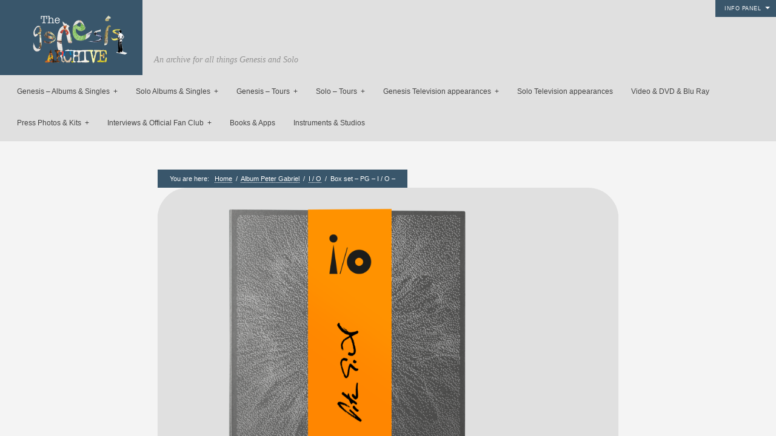

--- FILE ---
content_type: text/html; charset=UTF-8
request_url: https://thegenesisarchive.co.uk/box-set-pg-i-o/
body_size: 31420
content:
<!DOCTYPE html>
<html lang="en-GB">
<head>
<meta http-equiv="Content-Type" content="text/html; charset=UTF-8" />
<link rel="alternate" type="application/rss+xml" title="The Genesis Archive RSS Feed" href="https://thegenesisarchive.co.uk/feed/" />
<link rel="alternate" type="application/atom+xml" title="The Genesis Archive Atom Feed" href="https://thegenesisarchive.co.uk/feed/atom/" />
<link rel="pingback" href="https://thegenesisarchive.co.uk/thearchive/xmlrpc.php" />
<link rel="icon" href="https://thegenesisarchive.co.uk/thearchive/wp-content/themes/curator_1_4_9_2/favicon.ico" type="image/x-icon" /> 


<title>Box set &#8211; PG &#8211; I / O &#8211; &#8211; The Genesis Archive</title>
<meta name='robots' content='max-image-preview:large' />
<link rel='dns-prefetch' href='//js.stripe.com' />
<link rel='dns-prefetch' href='//stats.wp.com' />
<link rel='dns-prefetch' href='//v0.wordpress.com' />
<link rel="alternate" type="application/rss+xml" title="The Genesis Archive &raquo; Feed" href="https://thegenesisarchive.co.uk/feed/" />
<link rel="alternate" type="application/rss+xml" title="The Genesis Archive &raquo; Comments Feed" href="https://thegenesisarchive.co.uk/comments/feed/" />
<link rel="alternate" title="oEmbed (JSON)" type="application/json+oembed" href="https://thegenesisarchive.co.uk/wp-json/oembed/1.0/embed?url=https%3A%2F%2Fthegenesisarchive.co.uk%2Fbox-set-pg-i-o%2F" />
<link rel="alternate" title="oEmbed (XML)" type="text/xml+oembed" href="https://thegenesisarchive.co.uk/wp-json/oembed/1.0/embed?url=https%3A%2F%2Fthegenesisarchive.co.uk%2Fbox-set-pg-i-o%2F&#038;format=xml" />
<style id='wp-img-auto-sizes-contain-inline-css' type='text/css'>
img:is([sizes=auto i],[sizes^="auto," i]){contain-intrinsic-size:3000px 1500px}
/*# sourceURL=wp-img-auto-sizes-contain-inline-css */
</style>
<style id='wp-emoji-styles-inline-css' type='text/css'>

	img.wp-smiley, img.emoji {
		display: inline !important;
		border: none !important;
		box-shadow: none !important;
		height: 1em !important;
		width: 1em !important;
		margin: 0 0.07em !important;
		vertical-align: -0.1em !important;
		background: none !important;
		padding: 0 !important;
	}
/*# sourceURL=wp-emoji-styles-inline-css */
</style>
<style id='wp-block-library-inline-css' type='text/css'>
:root{--wp-block-synced-color:#7a00df;--wp-block-synced-color--rgb:122,0,223;--wp-bound-block-color:var(--wp-block-synced-color);--wp-editor-canvas-background:#ddd;--wp-admin-theme-color:#007cba;--wp-admin-theme-color--rgb:0,124,186;--wp-admin-theme-color-darker-10:#006ba1;--wp-admin-theme-color-darker-10--rgb:0,107,160.5;--wp-admin-theme-color-darker-20:#005a87;--wp-admin-theme-color-darker-20--rgb:0,90,135;--wp-admin-border-width-focus:2px}@media (min-resolution:192dpi){:root{--wp-admin-border-width-focus:1.5px}}.wp-element-button{cursor:pointer}:root .has-very-light-gray-background-color{background-color:#eee}:root .has-very-dark-gray-background-color{background-color:#313131}:root .has-very-light-gray-color{color:#eee}:root .has-very-dark-gray-color{color:#313131}:root .has-vivid-green-cyan-to-vivid-cyan-blue-gradient-background{background:linear-gradient(135deg,#00d084,#0693e3)}:root .has-purple-crush-gradient-background{background:linear-gradient(135deg,#34e2e4,#4721fb 50%,#ab1dfe)}:root .has-hazy-dawn-gradient-background{background:linear-gradient(135deg,#faaca8,#dad0ec)}:root .has-subdued-olive-gradient-background{background:linear-gradient(135deg,#fafae1,#67a671)}:root .has-atomic-cream-gradient-background{background:linear-gradient(135deg,#fdd79a,#004a59)}:root .has-nightshade-gradient-background{background:linear-gradient(135deg,#330968,#31cdcf)}:root .has-midnight-gradient-background{background:linear-gradient(135deg,#020381,#2874fc)}:root{--wp--preset--font-size--normal:16px;--wp--preset--font-size--huge:42px}.has-regular-font-size{font-size:1em}.has-larger-font-size{font-size:2.625em}.has-normal-font-size{font-size:var(--wp--preset--font-size--normal)}.has-huge-font-size{font-size:var(--wp--preset--font-size--huge)}.has-text-align-center{text-align:center}.has-text-align-left{text-align:left}.has-text-align-right{text-align:right}.has-fit-text{white-space:nowrap!important}#end-resizable-editor-section{display:none}.aligncenter{clear:both}.items-justified-left{justify-content:flex-start}.items-justified-center{justify-content:center}.items-justified-right{justify-content:flex-end}.items-justified-space-between{justify-content:space-between}.screen-reader-text{border:0;clip-path:inset(50%);height:1px;margin:-1px;overflow:hidden;padding:0;position:absolute;width:1px;word-wrap:normal!important}.screen-reader-text:focus{background-color:#ddd;clip-path:none;color:#444;display:block;font-size:1em;height:auto;left:5px;line-height:normal;padding:15px 23px 14px;text-decoration:none;top:5px;width:auto;z-index:100000}html :where(.has-border-color){border-style:solid}html :where([style*=border-top-color]){border-top-style:solid}html :where([style*=border-right-color]){border-right-style:solid}html :where([style*=border-bottom-color]){border-bottom-style:solid}html :where([style*=border-left-color]){border-left-style:solid}html :where([style*=border-width]){border-style:solid}html :where([style*=border-top-width]){border-top-style:solid}html :where([style*=border-right-width]){border-right-style:solid}html :where([style*=border-bottom-width]){border-bottom-style:solid}html :where([style*=border-left-width]){border-left-style:solid}html :where(img[class*=wp-image-]){height:auto;max-width:100%}:where(figure){margin:0 0 1em}html :where(.is-position-sticky){--wp-admin--admin-bar--position-offset:var(--wp-admin--admin-bar--height,0px)}@media screen and (max-width:600px){html :where(.is-position-sticky){--wp-admin--admin-bar--position-offset:0px}}

/*# sourceURL=wp-block-library-inline-css */
</style><style id='global-styles-inline-css' type='text/css'>
:root{--wp--preset--aspect-ratio--square: 1;--wp--preset--aspect-ratio--4-3: 4/3;--wp--preset--aspect-ratio--3-4: 3/4;--wp--preset--aspect-ratio--3-2: 3/2;--wp--preset--aspect-ratio--2-3: 2/3;--wp--preset--aspect-ratio--16-9: 16/9;--wp--preset--aspect-ratio--9-16: 9/16;--wp--preset--color--black: #000000;--wp--preset--color--cyan-bluish-gray: #abb8c3;--wp--preset--color--white: #ffffff;--wp--preset--color--pale-pink: #f78da7;--wp--preset--color--vivid-red: #cf2e2e;--wp--preset--color--luminous-vivid-orange: #ff6900;--wp--preset--color--luminous-vivid-amber: #fcb900;--wp--preset--color--light-green-cyan: #7bdcb5;--wp--preset--color--vivid-green-cyan: #00d084;--wp--preset--color--pale-cyan-blue: #8ed1fc;--wp--preset--color--vivid-cyan-blue: #0693e3;--wp--preset--color--vivid-purple: #9b51e0;--wp--preset--gradient--vivid-cyan-blue-to-vivid-purple: linear-gradient(135deg,rgb(6,147,227) 0%,rgb(155,81,224) 100%);--wp--preset--gradient--light-green-cyan-to-vivid-green-cyan: linear-gradient(135deg,rgb(122,220,180) 0%,rgb(0,208,130) 100%);--wp--preset--gradient--luminous-vivid-amber-to-luminous-vivid-orange: linear-gradient(135deg,rgb(252,185,0) 0%,rgb(255,105,0) 100%);--wp--preset--gradient--luminous-vivid-orange-to-vivid-red: linear-gradient(135deg,rgb(255,105,0) 0%,rgb(207,46,46) 100%);--wp--preset--gradient--very-light-gray-to-cyan-bluish-gray: linear-gradient(135deg,rgb(238,238,238) 0%,rgb(169,184,195) 100%);--wp--preset--gradient--cool-to-warm-spectrum: linear-gradient(135deg,rgb(74,234,220) 0%,rgb(151,120,209) 20%,rgb(207,42,186) 40%,rgb(238,44,130) 60%,rgb(251,105,98) 80%,rgb(254,248,76) 100%);--wp--preset--gradient--blush-light-purple: linear-gradient(135deg,rgb(255,206,236) 0%,rgb(152,150,240) 100%);--wp--preset--gradient--blush-bordeaux: linear-gradient(135deg,rgb(254,205,165) 0%,rgb(254,45,45) 50%,rgb(107,0,62) 100%);--wp--preset--gradient--luminous-dusk: linear-gradient(135deg,rgb(255,203,112) 0%,rgb(199,81,192) 50%,rgb(65,88,208) 100%);--wp--preset--gradient--pale-ocean: linear-gradient(135deg,rgb(255,245,203) 0%,rgb(182,227,212) 50%,rgb(51,167,181) 100%);--wp--preset--gradient--electric-grass: linear-gradient(135deg,rgb(202,248,128) 0%,rgb(113,206,126) 100%);--wp--preset--gradient--midnight: linear-gradient(135deg,rgb(2,3,129) 0%,rgb(40,116,252) 100%);--wp--preset--font-size--small: 13px;--wp--preset--font-size--medium: 20px;--wp--preset--font-size--large: 36px;--wp--preset--font-size--x-large: 42px;--wp--preset--spacing--20: 0.44rem;--wp--preset--spacing--30: 0.67rem;--wp--preset--spacing--40: 1rem;--wp--preset--spacing--50: 1.5rem;--wp--preset--spacing--60: 2.25rem;--wp--preset--spacing--70: 3.38rem;--wp--preset--spacing--80: 5.06rem;--wp--preset--shadow--natural: 6px 6px 9px rgba(0, 0, 0, 0.2);--wp--preset--shadow--deep: 12px 12px 50px rgba(0, 0, 0, 0.4);--wp--preset--shadow--sharp: 6px 6px 0px rgba(0, 0, 0, 0.2);--wp--preset--shadow--outlined: 6px 6px 0px -3px rgb(255, 255, 255), 6px 6px rgb(0, 0, 0);--wp--preset--shadow--crisp: 6px 6px 0px rgb(0, 0, 0);}:where(.is-layout-flex){gap: 0.5em;}:where(.is-layout-grid){gap: 0.5em;}body .is-layout-flex{display: flex;}.is-layout-flex{flex-wrap: wrap;align-items: center;}.is-layout-flex > :is(*, div){margin: 0;}body .is-layout-grid{display: grid;}.is-layout-grid > :is(*, div){margin: 0;}:where(.wp-block-columns.is-layout-flex){gap: 2em;}:where(.wp-block-columns.is-layout-grid){gap: 2em;}:where(.wp-block-post-template.is-layout-flex){gap: 1.25em;}:where(.wp-block-post-template.is-layout-grid){gap: 1.25em;}.has-black-color{color: var(--wp--preset--color--black) !important;}.has-cyan-bluish-gray-color{color: var(--wp--preset--color--cyan-bluish-gray) !important;}.has-white-color{color: var(--wp--preset--color--white) !important;}.has-pale-pink-color{color: var(--wp--preset--color--pale-pink) !important;}.has-vivid-red-color{color: var(--wp--preset--color--vivid-red) !important;}.has-luminous-vivid-orange-color{color: var(--wp--preset--color--luminous-vivid-orange) !important;}.has-luminous-vivid-amber-color{color: var(--wp--preset--color--luminous-vivid-amber) !important;}.has-light-green-cyan-color{color: var(--wp--preset--color--light-green-cyan) !important;}.has-vivid-green-cyan-color{color: var(--wp--preset--color--vivid-green-cyan) !important;}.has-pale-cyan-blue-color{color: var(--wp--preset--color--pale-cyan-blue) !important;}.has-vivid-cyan-blue-color{color: var(--wp--preset--color--vivid-cyan-blue) !important;}.has-vivid-purple-color{color: var(--wp--preset--color--vivid-purple) !important;}.has-black-background-color{background-color: var(--wp--preset--color--black) !important;}.has-cyan-bluish-gray-background-color{background-color: var(--wp--preset--color--cyan-bluish-gray) !important;}.has-white-background-color{background-color: var(--wp--preset--color--white) !important;}.has-pale-pink-background-color{background-color: var(--wp--preset--color--pale-pink) !important;}.has-vivid-red-background-color{background-color: var(--wp--preset--color--vivid-red) !important;}.has-luminous-vivid-orange-background-color{background-color: var(--wp--preset--color--luminous-vivid-orange) !important;}.has-luminous-vivid-amber-background-color{background-color: var(--wp--preset--color--luminous-vivid-amber) !important;}.has-light-green-cyan-background-color{background-color: var(--wp--preset--color--light-green-cyan) !important;}.has-vivid-green-cyan-background-color{background-color: var(--wp--preset--color--vivid-green-cyan) !important;}.has-pale-cyan-blue-background-color{background-color: var(--wp--preset--color--pale-cyan-blue) !important;}.has-vivid-cyan-blue-background-color{background-color: var(--wp--preset--color--vivid-cyan-blue) !important;}.has-vivid-purple-background-color{background-color: var(--wp--preset--color--vivid-purple) !important;}.has-black-border-color{border-color: var(--wp--preset--color--black) !important;}.has-cyan-bluish-gray-border-color{border-color: var(--wp--preset--color--cyan-bluish-gray) !important;}.has-white-border-color{border-color: var(--wp--preset--color--white) !important;}.has-pale-pink-border-color{border-color: var(--wp--preset--color--pale-pink) !important;}.has-vivid-red-border-color{border-color: var(--wp--preset--color--vivid-red) !important;}.has-luminous-vivid-orange-border-color{border-color: var(--wp--preset--color--luminous-vivid-orange) !important;}.has-luminous-vivid-amber-border-color{border-color: var(--wp--preset--color--luminous-vivid-amber) !important;}.has-light-green-cyan-border-color{border-color: var(--wp--preset--color--light-green-cyan) !important;}.has-vivid-green-cyan-border-color{border-color: var(--wp--preset--color--vivid-green-cyan) !important;}.has-pale-cyan-blue-border-color{border-color: var(--wp--preset--color--pale-cyan-blue) !important;}.has-vivid-cyan-blue-border-color{border-color: var(--wp--preset--color--vivid-cyan-blue) !important;}.has-vivid-purple-border-color{border-color: var(--wp--preset--color--vivid-purple) !important;}.has-vivid-cyan-blue-to-vivid-purple-gradient-background{background: var(--wp--preset--gradient--vivid-cyan-blue-to-vivid-purple) !important;}.has-light-green-cyan-to-vivid-green-cyan-gradient-background{background: var(--wp--preset--gradient--light-green-cyan-to-vivid-green-cyan) !important;}.has-luminous-vivid-amber-to-luminous-vivid-orange-gradient-background{background: var(--wp--preset--gradient--luminous-vivid-amber-to-luminous-vivid-orange) !important;}.has-luminous-vivid-orange-to-vivid-red-gradient-background{background: var(--wp--preset--gradient--luminous-vivid-orange-to-vivid-red) !important;}.has-very-light-gray-to-cyan-bluish-gray-gradient-background{background: var(--wp--preset--gradient--very-light-gray-to-cyan-bluish-gray) !important;}.has-cool-to-warm-spectrum-gradient-background{background: var(--wp--preset--gradient--cool-to-warm-spectrum) !important;}.has-blush-light-purple-gradient-background{background: var(--wp--preset--gradient--blush-light-purple) !important;}.has-blush-bordeaux-gradient-background{background: var(--wp--preset--gradient--blush-bordeaux) !important;}.has-luminous-dusk-gradient-background{background: var(--wp--preset--gradient--luminous-dusk) !important;}.has-pale-ocean-gradient-background{background: var(--wp--preset--gradient--pale-ocean) !important;}.has-electric-grass-gradient-background{background: var(--wp--preset--gradient--electric-grass) !important;}.has-midnight-gradient-background{background: var(--wp--preset--gradient--midnight) !important;}.has-small-font-size{font-size: var(--wp--preset--font-size--small) !important;}.has-medium-font-size{font-size: var(--wp--preset--font-size--medium) !important;}.has-large-font-size{font-size: var(--wp--preset--font-size--large) !important;}.has-x-large-font-size{font-size: var(--wp--preset--font-size--x-large) !important;}
/*# sourceURL=global-styles-inline-css */
</style>

<style id='classic-theme-styles-inline-css' type='text/css'>
/*! This file is auto-generated */
.wp-block-button__link{color:#fff;background-color:#32373c;border-radius:9999px;box-shadow:none;text-decoration:none;padding:calc(.667em + 2px) calc(1.333em + 2px);font-size:1.125em}.wp-block-file__button{background:#32373c;color:#fff;text-decoration:none}
/*# sourceURL=/wp-includes/css/classic-themes.min.css */
</style>
<link rel='stylesheet' id='contact-form-7-css' href='https://thegenesisarchive.co.uk/thearchive/wp-content/plugins/contact-form-7/includes/css/styles.css?ver=6.1.4' type='text/css' media='all' />
<link rel='stylesheet' id='wpedon-css' href='https://thegenesisarchive.co.uk/thearchive/wp-content/plugins/easy-paypal-donation/assets/css/wpedon.css?ver=1.5.3' type='text/css' media='all' />
<link rel='stylesheet' id='jltma-wpf-css' href='https://thegenesisarchive.co.uk/thearchive/wp-content/plugins/prettyphoto/css/prettyPhoto.css?ver=6.9' type='text/css' media='all' />
<link rel='stylesheet' id='stylesheet-css' href='https://thegenesisarchive.co.uk/thearchive/wp-content/themes/curator_1_4_9_2/style.css?ver=6.9' type='text/css' media='all' />
<link rel='stylesheet' id='easy_table_style-css' href='https://thegenesisarchive.co.uk/thearchive/wp-content/plugins/easy-table/themes/default/style.css?ver=1.8' type='text/css' media='all' />
<link rel='stylesheet' id='sharedaddy-css' href='https://thegenesisarchive.co.uk/thearchive/wp-content/plugins/jetpack/modules/sharedaddy/sharing.css?ver=15.4' type='text/css' media='all' />
<link rel='stylesheet' id='social-logos-css' href='https://thegenesisarchive.co.uk/thearchive/wp-content/plugins/jetpack/_inc/social-logos/social-logos.min.css?ver=15.4' type='text/css' media='all' />
<script type="text/javascript" src="https://thegenesisarchive.co.uk/thearchive/wp-includes/js/jquery/jquery.min.js?ver=3.7.1" id="jquery-core-js"></script>
<script type="text/javascript" src="https://thegenesisarchive.co.uk/thearchive/wp-includes/js/jquery/jquery-migrate.min.js?ver=3.4.1" id="jquery-migrate-js"></script>
<script type="text/javascript" id="image-watermark-no-right-click-js-before">
/* <![CDATA[ */
var iwArgsNoRightClick = {"rightclick":"Y","draganddrop":"Y","devtools":"Y","enableToast":"Y","toastMessage":"This content is protected"};

//# sourceURL=image-watermark-no-right-click-js-before
/* ]]> */
</script>
<script type="text/javascript" src="https://thegenesisarchive.co.uk/thearchive/wp-content/plugins/image-watermark/js/no-right-click.js?ver=2.0.3" id="image-watermark-no-right-click-js"></script>
<link rel="https://api.w.org/" href="https://thegenesisarchive.co.uk/wp-json/" /><link rel="alternate" title="JSON" type="application/json" href="https://thegenesisarchive.co.uk/wp-json/wp/v2/posts/28950" /><link rel="EditURI" type="application/rsd+xml" title="RSD" href="https://thegenesisarchive.co.uk/thearchive/xmlrpc.php?rsd" />
<meta name="generator" content="WordPress 6.9" />
<link rel="canonical" href="https://thegenesisarchive.co.uk/box-set-pg-i-o/" />
<link rel='shortlink' href='https://wp.me/p31qs7-7wW' />
	<style>img#wpstats{display:none}</style>
		
<!-- Jetpack Open Graph Tags -->
<meta property="og:type" content="article" />
<meta property="og:title" content="Box set &#8211; PG &#8211; I / O &#8211;" />
<meta property="og:url" content="https://thegenesisarchive.co.uk/box-set-pg-i-o/" />
<meta property="og:description" content="Peter Gabriel – i/o – Box Set The release date is penciled in for 8th March 2024 This Box-Set comes in a foil blocked, clamshell box with obi-band, containing both Bright-Side and Dark-Side stereo …" />
<meta property="article:published_time" content="2024-03-08T21:05:02+00:00" />
<meta property="article:modified_time" content="2023-10-21T20:13:17+00:00" />
<meta property="og:site_name" content="The Genesis Archive" />
<meta property="og:image" content="https://thegenesisarchive.co.uk/thearchive/wp-content/uploads/2023/10/io-boxset-Front.png" />
<meta property="og:image:width" content="2667" />
<meta property="og:image:height" content="2000" />
<meta property="og:image:alt" content="" />
<meta property="og:locale" content="en_GB" />
<meta name="twitter:site" content="@genesisarchive" />
<meta name="twitter:text:title" content="Box set &#8211; PG &#8211; I / O &#8211;" />
<meta name="twitter:image" content="https://thegenesisarchive.co.uk/thearchive/wp-content/uploads/2023/10/io-boxset-Front.png?w=640" />
<meta name="twitter:card" content="summary_large_image" />

<!-- End Jetpack Open Graph Tags -->
		<style type="text/css" id="wp-custom-css">
			#navigation {
    display: inline-block;
    position: relative;
    right: 1%;
    left: 1%;
    bottom: -2px;
    overflow: inherit;
}

div#copyright {
    display: none;
}

a#more {
    /*display: none;*/
}

div form[action="https://www.paypal.com/cgi-bin/webscr"] {
    text-align: center;
}
/*.post img{margin-left:25%; margin-right:25%; margin-top:5%}*/

body {
    background: #f4f4f4 !important;
}

div#header, #main, .eventInfo, .eventDetails > h2,.post,#controlsWrapper,#dropmenu ul {
    background: #e0e0e0 !important;
}
.eventDetails h2:before {
	border-color: transparent transparent #e0e0e0 transparent !important;
}
/*
.eventInfo {
    display: none;
}

.eventDetails > h2 {
    display: block !important;
}*/

.archive_overlay {
	top: 0 !important;
}

div#commentsection {
    background: #f4f4f4;
    font-size: 12px;
    padding: 60px;
    width: 495px;
    box-shadow: 0 0px 0px rgba(0,0,0,.1);
    position: relative;
    margin: -65px auto 80px;
}

.entry a img {
    box-shadow: 0px 0px 0px rgba(0,0,0,.25);
}

#main {
    padding: 60px;
    width: 50%;
    margin: 78px auto 80px;
    box-shadow: 0 1px 1px rgba(0,0,0,.1);
    position: relative;
    border-radius: 50px;
}

.pp_social {
    display: none;
}

.pp_gallery {
	margin-top: auto;
}

.pp_nav {
    margin-top: -5px;
}

p.pp_description {
    display: none !important;
}		</style>
		
<style>
/*TEXT COLOR STUFF*/
body,
#navigation ul li a,
a:hover {color: #444444}

/*BASE COLOR STUFF*/
#dropmenu ul,
.post,
.nextPrevItem,
#commentsection,
.listing,
#loadingContainer,
#header,
#main,
.eventDetails h2,
.eventDetails .eventInfo,
.referenceDivider,
#controlsWrapper,
#widgetsWrapper  {background: #ffffff;}
body.archive h2.posttitle:before,
body.search h2.posttitle:before,
.eventDetails h2:before {border-color:transparent transparent #ffffff transparent;}
#leftSmall:after {border-color:transparent #ffffff transparent transparent;}
#rightSmall:after {border-color:transparent transparent transparent #ffffff;}
.nextPrevItem > a:before {border-color:transparent #ffffff transparent transparent;}
.nextPrevItem > a.alignright:before {border-color:transparent transparent transparent #ffffff;}

/*ACCENT COLOR STUFF*/
a,
#navigation ul li a:hover {color:#39566b;}
#dropmenu li a:hover,
#dropmenu li.current-menu-item > a,
#dropmenu li.current-menu-ancestor > a {border-color:#39566b;}
#dropmenu li.current-menu-item > a:hover:after,
#dropmenu li.current-menu-ancestor > a:hover:after,
#dropmenu li.current-menu-item > a:after,
#dropmenu li.current-menu-ancestor > a:after {border-color:transparent transparent #39566b transparent;}
#dropmenu ul {border-top-color:#39566b;}
.widget h2:before {border-color:#39566b transparent transparent transparent;}
.widget_tag_cloud a,
#cancel-comment-reply-link,
.reply a,
.nextPrevItem > a,
.navigation .pagenav a,
#crumbs,
#commentform input[type="submit"], 
input[type="submit"],
.widget > h2,
#copyright,
#more,
.logo,
#progress,
#hoverInfo,
#markerInfo,
.divider,
#infoBtn {background: #39566b;}
.divider:first-child:after,
#hoverInfo:after,
#markerInfo:after,
.divider:after {border-color:#39566b transparent transparent transparent;}
#leftSmall:before {border-color:transparent #39566b transparent transparent;}
#rightSmall:before {border-color:transparent transparent transparent #39566b;}
#leftSmall:before:hover {border-color:transparent #7e919f transparent transparent;}
#rightSmall:before:hover {border-color:transparent transparent transparent #7e919f;}
#marker {border-color: #39566b;}

/*HOVER COLOR STUFF*/
.widget_tag_cloud a:hover,
#cancel-comment-reply-link:hover,
.reply a:hover,
.navigation .pagenav a:hover,
#commentform input[type="submit"]:hover, 
input[type="submit"]:hover,
.logo:hover,
#more:hover,
#hoverInfo,
#infoBtn:hover {background: #7e919f;}
#hoverInfo:after {border-color:#7e919f transparent transparent transparent;}
#reference {background: #7e919f;}

</style>

<!--[if lt IE 8]>
<script src="http://ie7-js.googlecode.com/svn/version/2.0(beta3)/IE8.js" type="text/javascript"></script>
<![endif]-->
</head>

<body class="wp-singular post-template-default single single-post postid-28950 single-format-standard wp-theme-curator_1_4_9_2">

<div id="loadingContainer"></div>


<a href="#" title="Show/Hide Info Panel" id="more" class="openMe">Info Panel</a>

<div id="widgetsWrapper">	
	<ul id="widgets">
		<li id="search-2" class="widget widget_search"><form method="get" id="searchform" action="https://thegenesisarchive.co.uk/">
	<input type="image" src="https://thegenesisarchive.co.uk/thearchive/wp-content/themes/curator_1_4_9_2/images/search.png" id="searchsubmit" alt="GO!" />
	<input type="text" value="Search Site" onfocus="this.value=''; this.onfocus=null;" name="s" id="s" />
</form></li>
		<li id="recent-posts-2" class="widget widget_recent_entries">
		<h2 class="widgettitle">Recent Posts</h2>
		<ul>
											<li>
					<a href="https://thegenesisarchive.co.uk/album-pc-no-jacket-required-40th-anniversary/">Album &#8211; PC &#8211; No Jacket Required &#8211; 40th Anniversary &#8211;</a>
									</li>
											<li>
					<a href="https://thegenesisarchive.co.uk/album-pc-no-jacket-required-dolby-atmos-40th-anniversary-edition/">Album &#8211; PC &#8211; No Jacket Required &#8211; Dolby Atmos &#8211; 40th Anniversary Edition</a>
									</li>
											<li>
					<a href="https://thegenesisarchive.co.uk/crew-t-shirt-genesis-showco/">Crew t shirt &#8211; Genesis &#8211; Showco</a>
									</li>
											<li>
					<a href="https://thegenesisarchive.co.uk/tour-flyer-sh-oaska-and-tokyo-2nd-4th-5th-6th-july/">Tour flyer &#8211; SH &#8211; Oaska and Tokyo &#8211; 2nd &#8211; 4th &#8211; 5th &#8211; 6th July</a>
									</li>
											<li>
					<a href="https://thegenesisarchive.co.uk/ticket-mm-tempodrom-berlin-4th-may/">Ticket &#8211; MM &#8211; Tempodrom &#8211; Berlin &#8211; 4th May</a>
									</li>
					</ul>

		</li><li id="archives-2" class="widget widget_archive"><h2 class="widgettitle">Archives</h2>		<label class="screen-reader-text" for="archives-dropdown-2">Archives</label>
		<select id="archives-dropdown-2" name="archive-dropdown">
			
			<option value="">Select Month</option>
				<option value='https://thegenesisarchive.co.uk/2025/09/'> September 2025 &nbsp;(2)</option>
	<option value='https://thegenesisarchive.co.uk/2025/07/'> July 2025 &nbsp;(2)</option>
	<option value='https://thegenesisarchive.co.uk/2025/05/'> May 2025 &nbsp;(2)</option>
	<option value='https://thegenesisarchive.co.uk/2025/04/'> April 2025 &nbsp;(5)</option>
	<option value='https://thegenesisarchive.co.uk/2025/03/'> March 2025 &nbsp;(1)</option>
	<option value='https://thegenesisarchive.co.uk/2024/10/'> October 2024 &nbsp;(4)</option>
	<option value='https://thegenesisarchive.co.uk/2024/09/'> September 2024 &nbsp;(1)</option>
	<option value='https://thegenesisarchive.co.uk/2024/07/'> July 2024 &nbsp;(5)</option>
	<option value='https://thegenesisarchive.co.uk/2024/03/'> March 2024 &nbsp;(2)</option>
	<option value='https://thegenesisarchive.co.uk/2023/12/'> December 2023 &nbsp;(3)</option>
	<option value='https://thegenesisarchive.co.uk/2023/10/'> October 2023 &nbsp;(9)</option>
	<option value='https://thegenesisarchive.co.uk/2023/09/'> September 2023 &nbsp;(9)</option>
	<option value='https://thegenesisarchive.co.uk/2023/08/'> August 2023 &nbsp;(1)</option>
	<option value='https://thegenesisarchive.co.uk/2023/07/'> July 2023 &nbsp;(1)</option>
	<option value='https://thegenesisarchive.co.uk/2023/06/'> June 2023 &nbsp;(10)</option>
	<option value='https://thegenesisarchive.co.uk/2023/05/'> May 2023 &nbsp;(21)</option>
	<option value='https://thegenesisarchive.co.uk/2023/04/'> April 2023 &nbsp;(8)</option>
	<option value='https://thegenesisarchive.co.uk/2023/03/'> March 2023 &nbsp;(1)</option>
	<option value='https://thegenesisarchive.co.uk/2022/12/'> December 2022 &nbsp;(3)</option>
	<option value='https://thegenesisarchive.co.uk/2022/11/'> November 2022 &nbsp;(1)</option>
	<option value='https://thegenesisarchive.co.uk/2022/09/'> September 2022 &nbsp;(4)</option>
	<option value='https://thegenesisarchive.co.uk/2022/06/'> June 2022 &nbsp;(1)</option>
	<option value='https://thegenesisarchive.co.uk/2022/03/'> March 2022 &nbsp;(20)</option>
	<option value='https://thegenesisarchive.co.uk/2022/02/'> February 2022 &nbsp;(1)</option>
	<option value='https://thegenesisarchive.co.uk/2022/01/'> January 2022 &nbsp;(2)</option>
	<option value='https://thegenesisarchive.co.uk/2021/12/'> December 2021 &nbsp;(4)</option>
	<option value='https://thegenesisarchive.co.uk/2021/11/'> November 2021 &nbsp;(7)</option>
	<option value='https://thegenesisarchive.co.uk/2021/10/'> October 2021 &nbsp;(15)</option>
	<option value='https://thegenesisarchive.co.uk/2021/09/'> September 2021 &nbsp;(22)</option>
	<option value='https://thegenesisarchive.co.uk/2021/07/'> July 2021 &nbsp;(1)</option>
	<option value='https://thegenesisarchive.co.uk/2021/06/'> June 2021 &nbsp;(1)</option>
	<option value='https://thegenesisarchive.co.uk/2021/04/'> April 2021 &nbsp;(1)</option>
	<option value='https://thegenesisarchive.co.uk/2021/03/'> March 2021 &nbsp;(1)</option>
	<option value='https://thegenesisarchive.co.uk/2021/01/'> January 2021 &nbsp;(2)</option>
	<option value='https://thegenesisarchive.co.uk/2020/09/'> September 2020 &nbsp;(4)</option>
	<option value='https://thegenesisarchive.co.uk/2020/07/'> July 2020 &nbsp;(2)</option>
	<option value='https://thegenesisarchive.co.uk/2020/05/'> May 2020 &nbsp;(4)</option>
	<option value='https://thegenesisarchive.co.uk/2020/03/'> March 2020 &nbsp;(3)</option>
	<option value='https://thegenesisarchive.co.uk/2020/02/'> February 2020 &nbsp;(2)</option>
	<option value='https://thegenesisarchive.co.uk/2020/01/'> January 2020 &nbsp;(1)</option>
	<option value='https://thegenesisarchive.co.uk/2019/12/'> December 2019 &nbsp;(1)</option>
	<option value='https://thegenesisarchive.co.uk/2019/11/'> November 2019 &nbsp;(23)</option>
	<option value='https://thegenesisarchive.co.uk/2019/10/'> October 2019 &nbsp;(11)</option>
	<option value='https://thegenesisarchive.co.uk/2019/09/'> September 2019 &nbsp;(3)</option>
	<option value='https://thegenesisarchive.co.uk/2019/07/'> July 2019 &nbsp;(1)</option>
	<option value='https://thegenesisarchive.co.uk/2019/06/'> June 2019 &nbsp;(15)</option>
	<option value='https://thegenesisarchive.co.uk/2019/05/'> May 2019 &nbsp;(7)</option>
	<option value='https://thegenesisarchive.co.uk/2019/04/'> April 2019 &nbsp;(19)</option>
	<option value='https://thegenesisarchive.co.uk/2019/03/'> March 2019 &nbsp;(5)</option>
	<option value='https://thegenesisarchive.co.uk/2019/02/'> February 2019 &nbsp;(4)</option>
	<option value='https://thegenesisarchive.co.uk/2019/01/'> January 2019 &nbsp;(8)</option>
	<option value='https://thegenesisarchive.co.uk/2018/10/'> October 2018 &nbsp;(26)</option>
	<option value='https://thegenesisarchive.co.uk/2018/07/'> July 2018 &nbsp;(4)</option>
	<option value='https://thegenesisarchive.co.uk/2018/06/'> June 2018 &nbsp;(1)</option>
	<option value='https://thegenesisarchive.co.uk/2018/05/'> May 2018 &nbsp;(1)</option>
	<option value='https://thegenesisarchive.co.uk/2018/04/'> April 2018 &nbsp;(2)</option>
	<option value='https://thegenesisarchive.co.uk/2018/03/'> March 2018 &nbsp;(8)</option>
	<option value='https://thegenesisarchive.co.uk/2018/02/'> February 2018 &nbsp;(11)</option>
	<option value='https://thegenesisarchive.co.uk/2018/01/'> January 2018 &nbsp;(1)</option>
	<option value='https://thegenesisarchive.co.uk/2017/12/'> December 2017 &nbsp;(7)</option>
	<option value='https://thegenesisarchive.co.uk/2017/11/'> November 2017 &nbsp;(7)</option>
	<option value='https://thegenesisarchive.co.uk/2017/10/'> October 2017 &nbsp;(5)</option>
	<option value='https://thegenesisarchive.co.uk/2017/09/'> September 2017 &nbsp;(7)</option>
	<option value='https://thegenesisarchive.co.uk/2017/06/'> June 2017 &nbsp;(14)</option>
	<option value='https://thegenesisarchive.co.uk/2017/05/'> May 2017 &nbsp;(8)</option>
	<option value='https://thegenesisarchive.co.uk/2017/04/'> April 2017 &nbsp;(13)</option>
	<option value='https://thegenesisarchive.co.uk/2017/03/'> March 2017 &nbsp;(8)</option>
	<option value='https://thegenesisarchive.co.uk/2017/02/'> February 2017 &nbsp;(11)</option>
	<option value='https://thegenesisarchive.co.uk/2017/01/'> January 2017 &nbsp;(2)</option>
	<option value='https://thegenesisarchive.co.uk/2016/12/'> December 2016 &nbsp;(3)</option>
	<option value='https://thegenesisarchive.co.uk/2016/10/'> October 2016 &nbsp;(11)</option>
	<option value='https://thegenesisarchive.co.uk/2016/09/'> September 2016 &nbsp;(7)</option>
	<option value='https://thegenesisarchive.co.uk/2016/07/'> July 2016 &nbsp;(6)</option>
	<option value='https://thegenesisarchive.co.uk/2016/06/'> June 2016 &nbsp;(10)</option>
	<option value='https://thegenesisarchive.co.uk/2016/05/'> May 2016 &nbsp;(7)</option>
	<option value='https://thegenesisarchive.co.uk/2016/04/'> April 2016 &nbsp;(17)</option>
	<option value='https://thegenesisarchive.co.uk/2016/03/'> March 2016 &nbsp;(2)</option>
	<option value='https://thegenesisarchive.co.uk/2016/02/'> February 2016 &nbsp;(5)</option>
	<option value='https://thegenesisarchive.co.uk/2016/01/'> January 2016 &nbsp;(6)</option>
	<option value='https://thegenesisarchive.co.uk/2015/12/'> December 2015 &nbsp;(2)</option>
	<option value='https://thegenesisarchive.co.uk/2015/11/'> November 2015 &nbsp;(7)</option>
	<option value='https://thegenesisarchive.co.uk/2015/10/'> October 2015 &nbsp;(21)</option>
	<option value='https://thegenesisarchive.co.uk/2015/09/'> September 2015 &nbsp;(14)</option>
	<option value='https://thegenesisarchive.co.uk/2015/08/'> August 2015 &nbsp;(3)</option>
	<option value='https://thegenesisarchive.co.uk/2015/07/'> July 2015 &nbsp;(1)</option>
	<option value='https://thegenesisarchive.co.uk/2015/06/'> June 2015 &nbsp;(1)</option>
	<option value='https://thegenesisarchive.co.uk/2015/05/'> May 2015 &nbsp;(4)</option>
	<option value='https://thegenesisarchive.co.uk/2015/04/'> April 2015 &nbsp;(8)</option>
	<option value='https://thegenesisarchive.co.uk/2015/03/'> March 2015 &nbsp;(13)</option>
	<option value='https://thegenesisarchive.co.uk/2015/01/'> January 2015 &nbsp;(1)</option>
	<option value='https://thegenesisarchive.co.uk/2014/12/'> December 2014 &nbsp;(10)</option>
	<option value='https://thegenesisarchive.co.uk/2014/11/'> November 2014 &nbsp;(18)</option>
	<option value='https://thegenesisarchive.co.uk/2014/10/'> October 2014 &nbsp;(5)</option>
	<option value='https://thegenesisarchive.co.uk/2014/09/'> September 2014 &nbsp;(1)</option>
	<option value='https://thegenesisarchive.co.uk/2014/08/'> August 2014 &nbsp;(1)</option>
	<option value='https://thegenesisarchive.co.uk/2014/07/'> July 2014 &nbsp;(2)</option>
	<option value='https://thegenesisarchive.co.uk/2014/06/'> June 2014 &nbsp;(4)</option>
	<option value='https://thegenesisarchive.co.uk/2014/05/'> May 2014 &nbsp;(10)</option>
	<option value='https://thegenesisarchive.co.uk/2014/04/'> April 2014 &nbsp;(7)</option>
	<option value='https://thegenesisarchive.co.uk/2014/03/'> March 2014 &nbsp;(8)</option>
	<option value='https://thegenesisarchive.co.uk/2014/02/'> February 2014 &nbsp;(3)</option>
	<option value='https://thegenesisarchive.co.uk/2014/01/'> January 2014 &nbsp;(7)</option>
	<option value='https://thegenesisarchive.co.uk/2013/12/'> December 2013 &nbsp;(1)</option>
	<option value='https://thegenesisarchive.co.uk/2013/11/'> November 2013 &nbsp;(3)</option>
	<option value='https://thegenesisarchive.co.uk/2013/10/'> October 2013 &nbsp;(27)</option>
	<option value='https://thegenesisarchive.co.uk/2013/09/'> September 2013 &nbsp;(6)</option>
	<option value='https://thegenesisarchive.co.uk/2013/08/'> August 2013 &nbsp;(4)</option>
	<option value='https://thegenesisarchive.co.uk/2013/07/'> July 2013 &nbsp;(4)</option>
	<option value='https://thegenesisarchive.co.uk/2013/06/'> June 2013 &nbsp;(8)</option>
	<option value='https://thegenesisarchive.co.uk/2013/05/'> May 2013 &nbsp;(13)</option>
	<option value='https://thegenesisarchive.co.uk/2013/04/'> April 2013 &nbsp;(3)</option>
	<option value='https://thegenesisarchive.co.uk/2013/03/'> March 2013 &nbsp;(1)</option>
	<option value='https://thegenesisarchive.co.uk/2013/01/'> January 2013 &nbsp;(5)</option>
	<option value='https://thegenesisarchive.co.uk/2012/12/'> December 2012 &nbsp;(1)</option>
	<option value='https://thegenesisarchive.co.uk/2012/11/'> November 2012 &nbsp;(3)</option>
	<option value='https://thegenesisarchive.co.uk/2012/10/'> October 2012 &nbsp;(9)</option>
	<option value='https://thegenesisarchive.co.uk/2012/09/'> September 2012 &nbsp;(9)</option>
	<option value='https://thegenesisarchive.co.uk/2012/08/'> August 2012 &nbsp;(1)</option>
	<option value='https://thegenesisarchive.co.uk/2012/07/'> July 2012 &nbsp;(5)</option>
	<option value='https://thegenesisarchive.co.uk/2012/06/'> June 2012 &nbsp;(3)</option>
	<option value='https://thegenesisarchive.co.uk/2012/05/'> May 2012 &nbsp;(10)</option>
	<option value='https://thegenesisarchive.co.uk/2012/04/'> April 2012 &nbsp;(4)</option>
	<option value='https://thegenesisarchive.co.uk/2012/03/'> March 2012 &nbsp;(5)</option>
	<option value='https://thegenesisarchive.co.uk/2012/02/'> February 2012 &nbsp;(8)</option>
	<option value='https://thegenesisarchive.co.uk/2012/01/'> January 2012 &nbsp;(1)</option>
	<option value='https://thegenesisarchive.co.uk/2011/11/'> November 2011 &nbsp;(12)</option>
	<option value='https://thegenesisarchive.co.uk/2011/10/'> October 2011 &nbsp;(2)</option>
	<option value='https://thegenesisarchive.co.uk/2011/09/'> September 2011 &nbsp;(5)</option>
	<option value='https://thegenesisarchive.co.uk/2011/08/'> August 2011 &nbsp;(1)</option>
	<option value='https://thegenesisarchive.co.uk/2011/07/'> July 2011 &nbsp;(1)</option>
	<option value='https://thegenesisarchive.co.uk/2011/06/'> June 2011 &nbsp;(9)</option>
	<option value='https://thegenesisarchive.co.uk/2011/05/'> May 2011 &nbsp;(16)</option>
	<option value='https://thegenesisarchive.co.uk/2011/04/'> April 2011 &nbsp;(7)</option>
	<option value='https://thegenesisarchive.co.uk/2011/03/'> March 2011 &nbsp;(5)</option>
	<option value='https://thegenesisarchive.co.uk/2011/02/'> February 2011 &nbsp;(1)</option>
	<option value='https://thegenesisarchive.co.uk/2010/12/'> December 2010 &nbsp;(1)</option>
	<option value='https://thegenesisarchive.co.uk/2010/11/'> November 2010 &nbsp;(10)</option>
	<option value='https://thegenesisarchive.co.uk/2010/10/'> October 2010 &nbsp;(3)</option>
	<option value='https://thegenesisarchive.co.uk/2010/09/'> September 2010 &nbsp;(11)</option>
	<option value='https://thegenesisarchive.co.uk/2010/08/'> August 2010 &nbsp;(4)</option>
	<option value='https://thegenesisarchive.co.uk/2010/07/'> July 2010 &nbsp;(5)</option>
	<option value='https://thegenesisarchive.co.uk/2010/06/'> June 2010 &nbsp;(5)</option>
	<option value='https://thegenesisarchive.co.uk/2010/05/'> May 2010 &nbsp;(3)</option>
	<option value='https://thegenesisarchive.co.uk/2010/04/'> April 2010 &nbsp;(3)</option>
	<option value='https://thegenesisarchive.co.uk/2010/03/'> March 2010 &nbsp;(9)</option>
	<option value='https://thegenesisarchive.co.uk/2010/02/'> February 2010 &nbsp;(1)</option>
	<option value='https://thegenesisarchive.co.uk/2010/01/'> January 2010 &nbsp;(3)</option>
	<option value='https://thegenesisarchive.co.uk/2009/12/'> December 2009 &nbsp;(3)</option>
	<option value='https://thegenesisarchive.co.uk/2009/11/'> November 2009 &nbsp;(14)</option>
	<option value='https://thegenesisarchive.co.uk/2009/10/'> October 2009 &nbsp;(6)</option>
	<option value='https://thegenesisarchive.co.uk/2009/09/'> September 2009 &nbsp;(2)</option>
	<option value='https://thegenesisarchive.co.uk/2009/08/'> August 2009 &nbsp;(1)</option>
	<option value='https://thegenesisarchive.co.uk/2009/07/'> July 2009 &nbsp;(3)</option>
	<option value='https://thegenesisarchive.co.uk/2009/03/'> March 2009 &nbsp;(6)</option>
	<option value='https://thegenesisarchive.co.uk/2009/02/'> February 2009 &nbsp;(2)</option>
	<option value='https://thegenesisarchive.co.uk/2009/01/'> January 2009 &nbsp;(2)</option>
	<option value='https://thegenesisarchive.co.uk/2008/11/'> November 2008 &nbsp;(5)</option>
	<option value='https://thegenesisarchive.co.uk/2008/10/'> October 2008 &nbsp;(3)</option>
	<option value='https://thegenesisarchive.co.uk/2008/09/'> September 2008 &nbsp;(1)</option>
	<option value='https://thegenesisarchive.co.uk/2008/08/'> August 2008 &nbsp;(1)</option>
	<option value='https://thegenesisarchive.co.uk/2008/06/'> June 2008 &nbsp;(1)</option>
	<option value='https://thegenesisarchive.co.uk/2008/05/'> May 2008 &nbsp;(3)</option>
	<option value='https://thegenesisarchive.co.uk/2008/04/'> April 2008 &nbsp;(1)</option>
	<option value='https://thegenesisarchive.co.uk/2008/02/'> February 2008 &nbsp;(3)</option>
	<option value='https://thegenesisarchive.co.uk/2008/01/'> January 2008 &nbsp;(1)</option>
	<option value='https://thegenesisarchive.co.uk/2007/12/'> December 2007 &nbsp;(1)</option>
	<option value='https://thegenesisarchive.co.uk/2007/11/'> November 2007 &nbsp;(3)</option>
	<option value='https://thegenesisarchive.co.uk/2007/10/'> October 2007 &nbsp;(7)</option>
	<option value='https://thegenesisarchive.co.uk/2007/09/'> September 2007 &nbsp;(17)</option>
	<option value='https://thegenesisarchive.co.uk/2007/08/'> August 2007 &nbsp;(6)</option>
	<option value='https://thegenesisarchive.co.uk/2007/07/'> July 2007 &nbsp;(24)</option>
	<option value='https://thegenesisarchive.co.uk/2007/06/'> June 2007 &nbsp;(33)</option>
	<option value='https://thegenesisarchive.co.uk/2007/05/'> May 2007 &nbsp;(4)</option>
	<option value='https://thegenesisarchive.co.uk/2007/04/'> April 2007 &nbsp;(5)</option>
	<option value='https://thegenesisarchive.co.uk/2007/03/'> March 2007 &nbsp;(3)</option>
	<option value='https://thegenesisarchive.co.uk/2007/02/'> February 2007 &nbsp;(1)</option>
	<option value='https://thegenesisarchive.co.uk/2006/11/'> November 2006 &nbsp;(4)</option>
	<option value='https://thegenesisarchive.co.uk/2006/10/'> October 2006 &nbsp;(2)</option>
	<option value='https://thegenesisarchive.co.uk/2006/09/'> September 2006 &nbsp;(2)</option>
	<option value='https://thegenesisarchive.co.uk/2006/08/'> August 2006 &nbsp;(4)</option>
	<option value='https://thegenesisarchive.co.uk/2006/06/'> June 2006 &nbsp;(1)</option>
	<option value='https://thegenesisarchive.co.uk/2006/05/'> May 2006 &nbsp;(4)</option>
	<option value='https://thegenesisarchive.co.uk/2006/03/'> March 2006 &nbsp;(1)</option>
	<option value='https://thegenesisarchive.co.uk/2006/02/'> February 2006 &nbsp;(1)</option>
	<option value='https://thegenesisarchive.co.uk/2005/11/'> November 2005 &nbsp;(17)</option>
	<option value='https://thegenesisarchive.co.uk/2005/10/'> October 2005 &nbsp;(21)</option>
	<option value='https://thegenesisarchive.co.uk/2005/09/'> September 2005 &nbsp;(1)</option>
	<option value='https://thegenesisarchive.co.uk/2005/06/'> June 2005 &nbsp;(9)</option>
	<option value='https://thegenesisarchive.co.uk/2005/05/'> May 2005 &nbsp;(1)</option>
	<option value='https://thegenesisarchive.co.uk/2005/04/'> April 2005 &nbsp;(6)</option>
	<option value='https://thegenesisarchive.co.uk/2005/03/'> March 2005 &nbsp;(7)</option>
	<option value='https://thegenesisarchive.co.uk/2005/02/'> February 2005 &nbsp;(2)</option>
	<option value='https://thegenesisarchive.co.uk/2005/01/'> January 2005 &nbsp;(1)</option>
	<option value='https://thegenesisarchive.co.uk/2004/11/'> November 2004 &nbsp;(5)</option>
	<option value='https://thegenesisarchive.co.uk/2004/10/'> October 2004 &nbsp;(1)</option>
	<option value='https://thegenesisarchive.co.uk/2004/09/'> September 2004 &nbsp;(23)</option>
	<option value='https://thegenesisarchive.co.uk/2004/08/'> August 2004 &nbsp;(5)</option>
	<option value='https://thegenesisarchive.co.uk/2004/07/'> July 2004 &nbsp;(8)</option>
	<option value='https://thegenesisarchive.co.uk/2004/06/'> June 2004 &nbsp;(41)</option>
	<option value='https://thegenesisarchive.co.uk/2004/05/'> May 2004 &nbsp;(28)</option>
	<option value='https://thegenesisarchive.co.uk/2004/04/'> April 2004 &nbsp;(3)</option>
	<option value='https://thegenesisarchive.co.uk/2004/03/'> March 2004 &nbsp;(17)</option>
	<option value='https://thegenesisarchive.co.uk/2004/02/'> February 2004 &nbsp;(3)</option>
	<option value='https://thegenesisarchive.co.uk/2003/12/'> December 2003 &nbsp;(2)</option>
	<option value='https://thegenesisarchive.co.uk/2003/11/'> November 2003 &nbsp;(9)</option>
	<option value='https://thegenesisarchive.co.uk/2003/10/'> October 2003 &nbsp;(16)</option>
	<option value='https://thegenesisarchive.co.uk/2003/09/'> September 2003 &nbsp;(2)</option>
	<option value='https://thegenesisarchive.co.uk/2003/08/'> August 2003 &nbsp;(1)</option>
	<option value='https://thegenesisarchive.co.uk/2003/07/'> July 2003 &nbsp;(7)</option>
	<option value='https://thegenesisarchive.co.uk/2003/06/'> June 2003 &nbsp;(14)</option>
	<option value='https://thegenesisarchive.co.uk/2003/05/'> May 2003 &nbsp;(25)</option>
	<option value='https://thegenesisarchive.co.uk/2003/04/'> April 2003 &nbsp;(11)</option>
	<option value='https://thegenesisarchive.co.uk/2003/03/'> March 2003 &nbsp;(3)</option>
	<option value='https://thegenesisarchive.co.uk/2003/02/'> February 2003 &nbsp;(2)</option>
	<option value='https://thegenesisarchive.co.uk/2003/01/'> January 2003 &nbsp;(1)</option>
	<option value='https://thegenesisarchive.co.uk/2002/12/'> December 2002 &nbsp;(13)</option>
	<option value='https://thegenesisarchive.co.uk/2002/11/'> November 2002 &nbsp;(35)</option>
	<option value='https://thegenesisarchive.co.uk/2002/10/'> October 2002 &nbsp;(4)</option>
	<option value='https://thegenesisarchive.co.uk/2002/09/'> September 2002 &nbsp;(10)</option>
	<option value='https://thegenesisarchive.co.uk/2002/07/'> July 2002 &nbsp;(4)</option>
	<option value='https://thegenesisarchive.co.uk/2002/06/'> June 2002 &nbsp;(3)</option>
	<option value='https://thegenesisarchive.co.uk/2002/05/'> May 2002 &nbsp;(2)</option>
	<option value='https://thegenesisarchive.co.uk/2002/04/'> April 2002 &nbsp;(5)</option>
	<option value='https://thegenesisarchive.co.uk/2002/03/'> March 2002 &nbsp;(1)</option>
	<option value='https://thegenesisarchive.co.uk/2002/01/'> January 2002 &nbsp;(3)</option>
	<option value='https://thegenesisarchive.co.uk/2001/12/'> December 2001 &nbsp;(1)</option>
	<option value='https://thegenesisarchive.co.uk/2001/11/'> November 2001 &nbsp;(5)</option>
	<option value='https://thegenesisarchive.co.uk/2001/10/'> October 2001 &nbsp;(2)</option>
	<option value='https://thegenesisarchive.co.uk/2001/08/'> August 2001 &nbsp;(1)</option>
	<option value='https://thegenesisarchive.co.uk/2001/07/'> July 2001 &nbsp;(8)</option>
	<option value='https://thegenesisarchive.co.uk/2001/06/'> June 2001 &nbsp;(1)</option>
	<option value='https://thegenesisarchive.co.uk/2001/05/'> May 2001 &nbsp;(1)</option>
	<option value='https://thegenesisarchive.co.uk/2001/03/'> March 2001 &nbsp;(2)</option>
	<option value='https://thegenesisarchive.co.uk/2001/01/'> January 2001 &nbsp;(2)</option>
	<option value='https://thegenesisarchive.co.uk/2000/12/'> December 2000 &nbsp;(1)</option>
	<option value='https://thegenesisarchive.co.uk/2000/11/'> November 2000 &nbsp;(3)</option>
	<option value='https://thegenesisarchive.co.uk/2000/10/'> October 2000 &nbsp;(4)</option>
	<option value='https://thegenesisarchive.co.uk/2000/09/'> September 2000 &nbsp;(1)</option>
	<option value='https://thegenesisarchive.co.uk/2000/07/'> July 2000 &nbsp;(3)</option>
	<option value='https://thegenesisarchive.co.uk/2000/06/'> June 2000 &nbsp;(3)</option>
	<option value='https://thegenesisarchive.co.uk/2000/05/'> May 2000 &nbsp;(1)</option>
	<option value='https://thegenesisarchive.co.uk/2000/03/'> March 2000 &nbsp;(1)</option>
	<option value='https://thegenesisarchive.co.uk/2000/02/'> February 2000 &nbsp;(1)</option>
	<option value='https://thegenesisarchive.co.uk/2000/01/'> January 2000 &nbsp;(1)</option>
	<option value='https://thegenesisarchive.co.uk/1999/10/'> October 1999 &nbsp;(5)</option>
	<option value='https://thegenesisarchive.co.uk/1999/09/'> September 1999 &nbsp;(2)</option>
	<option value='https://thegenesisarchive.co.uk/1999/08/'> August 1999 &nbsp;(2)</option>
	<option value='https://thegenesisarchive.co.uk/1999/07/'> July 1999 &nbsp;(1)</option>
	<option value='https://thegenesisarchive.co.uk/1999/06/'> June 1999 &nbsp;(27)</option>
	<option value='https://thegenesisarchive.co.uk/1999/05/'> May 1999 &nbsp;(28)</option>
	<option value='https://thegenesisarchive.co.uk/1999/04/'> April 1999 &nbsp;(6)</option>
	<option value='https://thegenesisarchive.co.uk/1999/03/'> March 1999 &nbsp;(1)</option>
	<option value='https://thegenesisarchive.co.uk/1998/12/'> December 1998 &nbsp;(2)</option>
	<option value='https://thegenesisarchive.co.uk/1998/11/'> November 1998 &nbsp;(3)</option>
	<option value='https://thegenesisarchive.co.uk/1998/10/'> October 1998 &nbsp;(5)</option>
	<option value='https://thegenesisarchive.co.uk/1998/09/'> September 1998 &nbsp;(3)</option>
	<option value='https://thegenesisarchive.co.uk/1998/08/'> August 1998 &nbsp;(1)</option>
	<option value='https://thegenesisarchive.co.uk/1998/07/'> July 1998 &nbsp;(16)</option>
	<option value='https://thegenesisarchive.co.uk/1998/06/'> June 1998 &nbsp;(13)</option>
	<option value='https://thegenesisarchive.co.uk/1998/05/'> May 1998 &nbsp;(15)</option>
	<option value='https://thegenesisarchive.co.uk/1998/04/'> April 1998 &nbsp;(4)</option>
	<option value='https://thegenesisarchive.co.uk/1998/03/'> March 1998 &nbsp;(29)</option>
	<option value='https://thegenesisarchive.co.uk/1998/02/'> February 1998 &nbsp;(37)</option>
	<option value='https://thegenesisarchive.co.uk/1998/01/'> January 1998 &nbsp;(11)</option>
	<option value='https://thegenesisarchive.co.uk/1997/12/'> December 1997 &nbsp;(16)</option>
	<option value='https://thegenesisarchive.co.uk/1997/11/'> November 1997 &nbsp;(22)</option>
	<option value='https://thegenesisarchive.co.uk/1997/10/'> October 1997 &nbsp;(20)</option>
	<option value='https://thegenesisarchive.co.uk/1997/09/'> September 1997 &nbsp;(10)</option>
	<option value='https://thegenesisarchive.co.uk/1997/08/'> August 1997 &nbsp;(10)</option>
	<option value='https://thegenesisarchive.co.uk/1997/07/'> July 1997 &nbsp;(2)</option>
	<option value='https://thegenesisarchive.co.uk/1997/06/'> June 1997 &nbsp;(2)</option>
	<option value='https://thegenesisarchive.co.uk/1997/05/'> May 1997 &nbsp;(2)</option>
	<option value='https://thegenesisarchive.co.uk/1997/04/'> April 1997 &nbsp;(16)</option>
	<option value='https://thegenesisarchive.co.uk/1997/03/'> March 1997 &nbsp;(23)</option>
	<option value='https://thegenesisarchive.co.uk/1997/02/'> February 1997 &nbsp;(4)</option>
	<option value='https://thegenesisarchive.co.uk/1997/01/'> January 1997 &nbsp;(3)</option>
	<option value='https://thegenesisarchive.co.uk/1996/12/'> December 1996 &nbsp;(5)</option>
	<option value='https://thegenesisarchive.co.uk/1996/11/'> November 1996 &nbsp;(1)</option>
	<option value='https://thegenesisarchive.co.uk/1996/10/'> October 1996 &nbsp;(4)</option>
	<option value='https://thegenesisarchive.co.uk/1996/09/'> September 1996 &nbsp;(2)</option>
	<option value='https://thegenesisarchive.co.uk/1996/08/'> August 1996 &nbsp;(1)</option>
	<option value='https://thegenesisarchive.co.uk/1996/07/'> July 1996 &nbsp;(3)</option>
	<option value='https://thegenesisarchive.co.uk/1996/06/'> June 1996 &nbsp;(1)</option>
	<option value='https://thegenesisarchive.co.uk/1996/05/'> May 1996 &nbsp;(3)</option>
	<option value='https://thegenesisarchive.co.uk/1996/04/'> April 1996 &nbsp;(13)</option>
	<option value='https://thegenesisarchive.co.uk/1996/03/'> March 1996 &nbsp;(15)</option>
	<option value='https://thegenesisarchive.co.uk/1996/02/'> February 1996 &nbsp;(3)</option>
	<option value='https://thegenesisarchive.co.uk/1996/01/'> January 1996 &nbsp;(2)</option>
	<option value='https://thegenesisarchive.co.uk/1995/12/'> December 1995 &nbsp;(3)</option>
	<option value='https://thegenesisarchive.co.uk/1995/11/'> November 1995 &nbsp;(2)</option>
	<option value='https://thegenesisarchive.co.uk/1995/10/'> October 1995 &nbsp;(2)</option>
	<option value='https://thegenesisarchive.co.uk/1995/09/'> September 1995 &nbsp;(6)</option>
	<option value='https://thegenesisarchive.co.uk/1995/08/'> August 1995 &nbsp;(2)</option>
	<option value='https://thegenesisarchive.co.uk/1995/07/'> July 1995 &nbsp;(9)</option>
	<option value='https://thegenesisarchive.co.uk/1995/06/'> June 1995 &nbsp;(15)</option>
	<option value='https://thegenesisarchive.co.uk/1995/05/'> May 1995 &nbsp;(5)</option>
	<option value='https://thegenesisarchive.co.uk/1995/04/'> April 1995 &nbsp;(16)</option>
	<option value='https://thegenesisarchive.co.uk/1995/03/'> March 1995 &nbsp;(16)</option>
	<option value='https://thegenesisarchive.co.uk/1995/02/'> February 1995 &nbsp;(2)</option>
	<option value='https://thegenesisarchive.co.uk/1994/12/'> December 1994 &nbsp;(11)</option>
	<option value='https://thegenesisarchive.co.uk/1994/11/'> November 1994 &nbsp;(7)</option>
	<option value='https://thegenesisarchive.co.uk/1994/10/'> October 1994 &nbsp;(11)</option>
	<option value='https://thegenesisarchive.co.uk/1994/09/'> September 1994 &nbsp;(20)</option>
	<option value='https://thegenesisarchive.co.uk/1994/08/'> August 1994 &nbsp;(9)</option>
	<option value='https://thegenesisarchive.co.uk/1994/07/'> July 1994 &nbsp;(19)</option>
	<option value='https://thegenesisarchive.co.uk/1994/06/'> June 1994 &nbsp;(16)</option>
	<option value='https://thegenesisarchive.co.uk/1994/05/'> May 1994 &nbsp;(16)</option>
	<option value='https://thegenesisarchive.co.uk/1994/04/'> April 1994 &nbsp;(21)</option>
	<option value='https://thegenesisarchive.co.uk/1994/03/'> March 1994 &nbsp;(16)</option>
	<option value='https://thegenesisarchive.co.uk/1994/02/'> February 1994 &nbsp;(6)</option>
	<option value='https://thegenesisarchive.co.uk/1994/01/'> January 1994 &nbsp;(3)</option>
	<option value='https://thegenesisarchive.co.uk/1993/11/'> November 1993 &nbsp;(13)</option>
	<option value='https://thegenesisarchive.co.uk/1993/10/'> October 1993 &nbsp;(8)</option>
	<option value='https://thegenesisarchive.co.uk/1993/09/'> September 1993 &nbsp;(5)</option>
	<option value='https://thegenesisarchive.co.uk/1993/08/'> August 1993 &nbsp;(5)</option>
	<option value='https://thegenesisarchive.co.uk/1993/07/'> July 1993 &nbsp;(14)</option>
	<option value='https://thegenesisarchive.co.uk/1993/06/'> June 1993 &nbsp;(20)</option>
	<option value='https://thegenesisarchive.co.uk/1993/05/'> May 1993 &nbsp;(36)</option>
	<option value='https://thegenesisarchive.co.uk/1993/04/'> April 1993 &nbsp;(14)</option>
	<option value='https://thegenesisarchive.co.uk/1993/03/'> March 1993 &nbsp;(5)</option>
	<option value='https://thegenesisarchive.co.uk/1993/02/'> February 1993 &nbsp;(4)</option>
	<option value='https://thegenesisarchive.co.uk/1993/01/'> January 1993 &nbsp;(6)</option>
	<option value='https://thegenesisarchive.co.uk/1992/11/'> November 1992 &nbsp;(39)</option>
	<option value='https://thegenesisarchive.co.uk/1992/10/'> October 1992 &nbsp;(21)</option>
	<option value='https://thegenesisarchive.co.uk/1992/09/'> September 1992 &nbsp;(14)</option>
	<option value='https://thegenesisarchive.co.uk/1992/08/'> August 1992 &nbsp;(7)</option>
	<option value='https://thegenesisarchive.co.uk/1992/07/'> July 1992 &nbsp;(43)</option>
	<option value='https://thegenesisarchive.co.uk/1992/06/'> June 1992 &nbsp;(24)</option>
	<option value='https://thegenesisarchive.co.uk/1992/05/'> May 1992 &nbsp;(25)</option>
	<option value='https://thegenesisarchive.co.uk/1992/04/'> April 1992 &nbsp;(4)</option>
	<option value='https://thegenesisarchive.co.uk/1992/03/'> March 1992 &nbsp;(4)</option>
	<option value='https://thegenesisarchive.co.uk/1992/02/'> February 1992 &nbsp;(3)</option>
	<option value='https://thegenesisarchive.co.uk/1992/01/'> January 1992 &nbsp;(4)</option>
	<option value='https://thegenesisarchive.co.uk/1991/12/'> December 1991 &nbsp;(4)</option>
	<option value='https://thegenesisarchive.co.uk/1991/11/'> November 1991 &nbsp;(8)</option>
	<option value='https://thegenesisarchive.co.uk/1991/10/'> October 1991 &nbsp;(6)</option>
	<option value='https://thegenesisarchive.co.uk/1991/09/'> September 1991 &nbsp;(3)</option>
	<option value='https://thegenesisarchive.co.uk/1991/08/'> August 1991 &nbsp;(1)</option>
	<option value='https://thegenesisarchive.co.uk/1991/07/'> July 1991 &nbsp;(3)</option>
	<option value='https://thegenesisarchive.co.uk/1991/06/'> June 1991 &nbsp;(6)</option>
	<option value='https://thegenesisarchive.co.uk/1991/05/'> May 1991 &nbsp;(4)</option>
	<option value='https://thegenesisarchive.co.uk/1991/04/'> April 1991 &nbsp;(4)</option>
	<option value='https://thegenesisarchive.co.uk/1991/03/'> March 1991 &nbsp;(2)</option>
	<option value='https://thegenesisarchive.co.uk/1991/02/'> February 1991 &nbsp;(2)</option>
	<option value='https://thegenesisarchive.co.uk/1990/12/'> December 1990 &nbsp;(2)</option>
	<option value='https://thegenesisarchive.co.uk/1990/11/'> November 1990 &nbsp;(4)</option>
	<option value='https://thegenesisarchive.co.uk/1990/10/'> October 1990 &nbsp;(8)</option>
	<option value='https://thegenesisarchive.co.uk/1990/09/'> September 1990 &nbsp;(13)</option>
	<option value='https://thegenesisarchive.co.uk/1990/08/'> August 1990 &nbsp;(15)</option>
	<option value='https://thegenesisarchive.co.uk/1990/07/'> July 1990 &nbsp;(16)</option>
	<option value='https://thegenesisarchive.co.uk/1990/06/'> June 1990 &nbsp;(18)</option>
	<option value='https://thegenesisarchive.co.uk/1990/05/'> May 1990 &nbsp;(22)</option>
	<option value='https://thegenesisarchive.co.uk/1990/04/'> April 1990 &nbsp;(21)</option>
	<option value='https://thegenesisarchive.co.uk/1990/03/'> March 1990 &nbsp;(13)</option>
	<option value='https://thegenesisarchive.co.uk/1990/02/'> February 1990 &nbsp;(11)</option>
	<option value='https://thegenesisarchive.co.uk/1990/01/'> January 1990 &nbsp;(6)</option>
	<option value='https://thegenesisarchive.co.uk/1989/12/'> December 1989 &nbsp;(5)</option>
	<option value='https://thegenesisarchive.co.uk/1989/11/'> November 1989 &nbsp;(6)</option>
	<option value='https://thegenesisarchive.co.uk/1989/10/'> October 1989 &nbsp;(8)</option>
	<option value='https://thegenesisarchive.co.uk/1989/09/'> September 1989 &nbsp;(7)</option>
	<option value='https://thegenesisarchive.co.uk/1989/08/'> August 1989 &nbsp;(16)</option>
	<option value='https://thegenesisarchive.co.uk/1989/07/'> July 1989 &nbsp;(9)</option>
	<option value='https://thegenesisarchive.co.uk/1989/06/'> June 1989 &nbsp;(4)</option>
	<option value='https://thegenesisarchive.co.uk/1989/05/'> May 1989 &nbsp;(5)</option>
	<option value='https://thegenesisarchive.co.uk/1989/04/'> April 1989 &nbsp;(11)</option>
	<option value='https://thegenesisarchive.co.uk/1989/03/'> March 1989 &nbsp;(28)</option>
	<option value='https://thegenesisarchive.co.uk/1989/02/'> February 1989 &nbsp;(11)</option>
	<option value='https://thegenesisarchive.co.uk/1989/01/'> January 1989 &nbsp;(5)</option>
	<option value='https://thegenesisarchive.co.uk/1988/12/'> December 1988 &nbsp;(3)</option>
	<option value='https://thegenesisarchive.co.uk/1988/11/'> November 1988 &nbsp;(4)</option>
	<option value='https://thegenesisarchive.co.uk/1988/10/'> October 1988 &nbsp;(8)</option>
	<option value='https://thegenesisarchive.co.uk/1988/09/'> September 1988 &nbsp;(10)</option>
	<option value='https://thegenesisarchive.co.uk/1988/08/'> August 1988 &nbsp;(2)</option>
	<option value='https://thegenesisarchive.co.uk/1988/06/'> June 1988 &nbsp;(3)</option>
	<option value='https://thegenesisarchive.co.uk/1988/05/'> May 1988 &nbsp;(20)</option>
	<option value='https://thegenesisarchive.co.uk/1988/04/'> April 1988 &nbsp;(11)</option>
	<option value='https://thegenesisarchive.co.uk/1988/03/'> March 1988 &nbsp;(2)</option>
	<option value='https://thegenesisarchive.co.uk/1987/11/'> November 1987 &nbsp;(3)</option>
	<option value='https://thegenesisarchive.co.uk/1987/10/'> October 1987 &nbsp;(1)</option>
	<option value='https://thegenesisarchive.co.uk/1987/09/'> September 1987 &nbsp;(27)</option>
	<option value='https://thegenesisarchive.co.uk/1987/08/'> August 1987 &nbsp;(2)</option>
	<option value='https://thegenesisarchive.co.uk/1987/07/'> July 1987 &nbsp;(26)</option>
	<option value='https://thegenesisarchive.co.uk/1987/06/'> June 1987 &nbsp;(67)</option>
	<option value='https://thegenesisarchive.co.uk/1987/05/'> May 1987 &nbsp;(30)</option>
	<option value='https://thegenesisarchive.co.uk/1987/04/'> April 1987 &nbsp;(6)</option>
	<option value='https://thegenesisarchive.co.uk/1987/03/'> March 1987 &nbsp;(16)</option>
	<option value='https://thegenesisarchive.co.uk/1987/02/'> February 1987 &nbsp;(15)</option>
	<option value='https://thegenesisarchive.co.uk/1987/01/'> January 1987 &nbsp;(16)</option>
	<option value='https://thegenesisarchive.co.uk/1986/12/'> December 1986 &nbsp;(20)</option>
	<option value='https://thegenesisarchive.co.uk/1986/11/'> November 1986 &nbsp;(30)</option>
	<option value='https://thegenesisarchive.co.uk/1986/10/'> October 1986 &nbsp;(10)</option>
	<option value='https://thegenesisarchive.co.uk/1986/09/'> September 1986 &nbsp;(19)</option>
	<option value='https://thegenesisarchive.co.uk/1986/08/'> August 1986 &nbsp;(3)</option>
	<option value='https://thegenesisarchive.co.uk/1986/07/'> July 1986 &nbsp;(25)</option>
	<option value='https://thegenesisarchive.co.uk/1986/06/'> June 1986 &nbsp;(33)</option>
	<option value='https://thegenesisarchive.co.uk/1986/05/'> May 1986 &nbsp;(9)</option>
	<option value='https://thegenesisarchive.co.uk/1986/04/'> April 1986 &nbsp;(2)</option>
	<option value='https://thegenesisarchive.co.uk/1986/03/'> March 1986 &nbsp;(2)</option>
	<option value='https://thegenesisarchive.co.uk/1986/02/'> February 1986 &nbsp;(2)</option>
	<option value='https://thegenesisarchive.co.uk/1986/01/'> January 1986 &nbsp;(2)</option>
	<option value='https://thegenesisarchive.co.uk/1985/12/'> December 1985 &nbsp;(2)</option>
	<option value='https://thegenesisarchive.co.uk/1985/11/'> November 1985 &nbsp;(3)</option>
	<option value='https://thegenesisarchive.co.uk/1985/10/'> October 1985 &nbsp;(6)</option>
	<option value='https://thegenesisarchive.co.uk/1985/09/'> September 1985 &nbsp;(2)</option>
	<option value='https://thegenesisarchive.co.uk/1985/07/'> July 1985 &nbsp;(11)</option>
	<option value='https://thegenesisarchive.co.uk/1985/06/'> June 1985 &nbsp;(26)</option>
	<option value='https://thegenesisarchive.co.uk/1985/05/'> May 1985 &nbsp;(19)</option>
	<option value='https://thegenesisarchive.co.uk/1985/04/'> April 1985 &nbsp;(18)</option>
	<option value='https://thegenesisarchive.co.uk/1985/03/'> March 1985 &nbsp;(22)</option>
	<option value='https://thegenesisarchive.co.uk/1985/02/'> February 1985 &nbsp;(36)</option>
	<option value='https://thegenesisarchive.co.uk/1985/01/'> January 1985 &nbsp;(10)</option>
	<option value='https://thegenesisarchive.co.uk/1984/12/'> December 1984 &nbsp;(5)</option>
	<option value='https://thegenesisarchive.co.uk/1984/11/'> November 1984 &nbsp;(4)</option>
	<option value='https://thegenesisarchive.co.uk/1984/10/'> October 1984 &nbsp;(4)</option>
	<option value='https://thegenesisarchive.co.uk/1984/09/'> September 1984 &nbsp;(3)</option>
	<option value='https://thegenesisarchive.co.uk/1984/08/'> August 1984 &nbsp;(5)</option>
	<option value='https://thegenesisarchive.co.uk/1984/07/'> July 1984 &nbsp;(2)</option>
	<option value='https://thegenesisarchive.co.uk/1984/06/'> June 1984 &nbsp;(2)</option>
	<option value='https://thegenesisarchive.co.uk/1984/05/'> May 1984 &nbsp;(2)</option>
	<option value='https://thegenesisarchive.co.uk/1984/04/'> April 1984 &nbsp;(3)</option>
	<option value='https://thegenesisarchive.co.uk/1984/03/'> March 1984 &nbsp;(2)</option>
	<option value='https://thegenesisarchive.co.uk/1984/02/'> February 1984 &nbsp;(31)</option>
	<option value='https://thegenesisarchive.co.uk/1984/01/'> January 1984 &nbsp;(24)</option>
	<option value='https://thegenesisarchive.co.uk/1983/12/'> December 1983 &nbsp;(17)</option>
	<option value='https://thegenesisarchive.co.uk/1983/11/'> November 1983 &nbsp;(49)</option>
	<option value='https://thegenesisarchive.co.uk/1983/10/'> October 1983 &nbsp;(21)</option>
	<option value='https://thegenesisarchive.co.uk/1983/09/'> September 1983 &nbsp;(30)</option>
	<option value='https://thegenesisarchive.co.uk/1983/08/'> August 1983 &nbsp;(13)</option>
	<option value='https://thegenesisarchive.co.uk/1983/07/'> July 1983 &nbsp;(23)</option>
	<option value='https://thegenesisarchive.co.uk/1983/06/'> June 1983 &nbsp;(7)</option>
	<option value='https://thegenesisarchive.co.uk/1983/05/'> May 1983 &nbsp;(18)</option>
	<option value='https://thegenesisarchive.co.uk/1983/04/'> April 1983 &nbsp;(23)</option>
	<option value='https://thegenesisarchive.co.uk/1983/03/'> March 1983 &nbsp;(4)</option>
	<option value='https://thegenesisarchive.co.uk/1983/02/'> February 1983 &nbsp;(19)</option>
	<option value='https://thegenesisarchive.co.uk/1983/01/'> January 1983 &nbsp;(18)</option>
	<option value='https://thegenesisarchive.co.uk/1982/12/'> December 1982 &nbsp;(29)</option>
	<option value='https://thegenesisarchive.co.uk/1982/11/'> November 1982 &nbsp;(40)</option>
	<option value='https://thegenesisarchive.co.uk/1982/10/'> October 1982 &nbsp;(20)</option>
	<option value='https://thegenesisarchive.co.uk/1982/09/'> September 1982 &nbsp;(48)</option>
	<option value='https://thegenesisarchive.co.uk/1982/08/'> August 1982 &nbsp;(35)</option>
	<option value='https://thegenesisarchive.co.uk/1982/07/'> July 1982 &nbsp;(13)</option>
	<option value='https://thegenesisarchive.co.uk/1982/06/'> June 1982 &nbsp;(10)</option>
	<option value='https://thegenesisarchive.co.uk/1982/05/'> May 1982 &nbsp;(2)</option>
	<option value='https://thegenesisarchive.co.uk/1982/04/'> April 1982 &nbsp;(2)</option>
	<option value='https://thegenesisarchive.co.uk/1982/03/'> March 1982 &nbsp;(5)</option>
	<option value='https://thegenesisarchive.co.uk/1982/01/'> January 1982 &nbsp;(2)</option>
	<option value='https://thegenesisarchive.co.uk/1981/12/'> December 1981 &nbsp;(24)</option>
	<option value='https://thegenesisarchive.co.uk/1981/11/'> November 1981 &nbsp;(27)</option>
	<option value='https://thegenesisarchive.co.uk/1981/10/'> October 1981 &nbsp;(45)</option>
	<option value='https://thegenesisarchive.co.uk/1981/09/'> September 1981 &nbsp;(33)</option>
	<option value='https://thegenesisarchive.co.uk/1981/08/'> August 1981 &nbsp;(11)</option>
	<option value='https://thegenesisarchive.co.uk/1981/07/'> July 1981 &nbsp;(2)</option>
	<option value='https://thegenesisarchive.co.uk/1981/06/'> June 1981 &nbsp;(1)</option>
	<option value='https://thegenesisarchive.co.uk/1981/05/'> May 1981 &nbsp;(5)</option>
	<option value='https://thegenesisarchive.co.uk/1981/04/'> April 1981 &nbsp;(1)</option>
	<option value='https://thegenesisarchive.co.uk/1981/03/'> March 1981 &nbsp;(4)</option>
	<option value='https://thegenesisarchive.co.uk/1981/02/'> February 1981 &nbsp;(11)</option>
	<option value='https://thegenesisarchive.co.uk/1981/01/'> January 1981 &nbsp;(6)</option>
	<option value='https://thegenesisarchive.co.uk/1980/11/'> November 1980 &nbsp;(6)</option>
	<option value='https://thegenesisarchive.co.uk/1980/10/'> October 1980 &nbsp;(14)</option>
	<option value='https://thegenesisarchive.co.uk/1980/09/'> September 1980 &nbsp;(23)</option>
	<option value='https://thegenesisarchive.co.uk/1980/08/'> August 1980 &nbsp;(13)</option>
	<option value='https://thegenesisarchive.co.uk/1980/07/'> July 1980 &nbsp;(20)</option>
	<option value='https://thegenesisarchive.co.uk/1980/06/'> June 1980 &nbsp;(59)</option>
	<option value='https://thegenesisarchive.co.uk/1980/05/'> May 1980 &nbsp;(35)</option>
	<option value='https://thegenesisarchive.co.uk/1980/04/'> April 1980 &nbsp;(48)</option>
	<option value='https://thegenesisarchive.co.uk/1980/03/'> March 1980 &nbsp;(48)</option>
	<option value='https://thegenesisarchive.co.uk/1980/02/'> February 1980 &nbsp;(38)</option>
	<option value='https://thegenesisarchive.co.uk/1980/01/'> January 1980 &nbsp;(11)</option>
	<option value='https://thegenesisarchive.co.uk/1979/12/'> December 1979 &nbsp;(2)</option>
	<option value='https://thegenesisarchive.co.uk/1979/11/'> November 1979 &nbsp;(10)</option>
	<option value='https://thegenesisarchive.co.uk/1979/10/'> October 1979 &nbsp;(16)</option>
	<option value='https://thegenesisarchive.co.uk/1979/09/'> September 1979 &nbsp;(25)</option>
	<option value='https://thegenesisarchive.co.uk/1979/08/'> August 1979 &nbsp;(7)</option>
	<option value='https://thegenesisarchive.co.uk/1979/07/'> July 1979 &nbsp;(2)</option>
	<option value='https://thegenesisarchive.co.uk/1979/06/'> June 1979 &nbsp;(22)</option>
	<option value='https://thegenesisarchive.co.uk/1979/05/'> May 1979 &nbsp;(13)</option>
	<option value='https://thegenesisarchive.co.uk/1979/04/'> April 1979 &nbsp;(9)</option>
	<option value='https://thegenesisarchive.co.uk/1979/03/'> March 1979 &nbsp;(4)</option>
	<option value='https://thegenesisarchive.co.uk/1979/02/'> February 1979 &nbsp;(2)</option>
	<option value='https://thegenesisarchive.co.uk/1979/01/'> January 1979 &nbsp;(8)</option>
	<option value='https://thegenesisarchive.co.uk/1978/12/'> December 1978 &nbsp;(28)</option>
	<option value='https://thegenesisarchive.co.uk/1978/11/'> November 1978 &nbsp;(13)</option>
	<option value='https://thegenesisarchive.co.uk/1978/10/'> October 1978 &nbsp;(38)</option>
	<option value='https://thegenesisarchive.co.uk/1978/09/'> September 1978 &nbsp;(24)</option>
	<option value='https://thegenesisarchive.co.uk/1978/08/'> August 1978 &nbsp;(18)</option>
	<option value='https://thegenesisarchive.co.uk/1978/07/'> July 1978 &nbsp;(25)</option>
	<option value='https://thegenesisarchive.co.uk/1978/06/'> June 1978 &nbsp;(27)</option>
	<option value='https://thegenesisarchive.co.uk/1978/05/'> May 1978 &nbsp;(16)</option>
	<option value='https://thegenesisarchive.co.uk/1978/04/'> April 1978 &nbsp;(28)</option>
	<option value='https://thegenesisarchive.co.uk/1978/03/'> March 1978 &nbsp;(15)</option>
	<option value='https://thegenesisarchive.co.uk/1978/02/'> February 1978 &nbsp;(5)</option>
	<option value='https://thegenesisarchive.co.uk/1978/01/'> January 1978 &nbsp;(4)</option>
	<option value='https://thegenesisarchive.co.uk/1977/12/'> December 1977 &nbsp;(3)</option>
	<option value='https://thegenesisarchive.co.uk/1977/11/'> November 1977 &nbsp;(10)</option>
	<option value='https://thegenesisarchive.co.uk/1977/10/'> October 1977 &nbsp;(32)</option>
	<option value='https://thegenesisarchive.co.uk/1977/09/'> September 1977 &nbsp;(31)</option>
	<option value='https://thegenesisarchive.co.uk/1977/08/'> August 1977 &nbsp;(4)</option>
	<option value='https://thegenesisarchive.co.uk/1977/07/'> July 1977 &nbsp;(15)</option>
	<option value='https://thegenesisarchive.co.uk/1977/06/'> June 1977 &nbsp;(25)</option>
	<option value='https://thegenesisarchive.co.uk/1977/05/'> May 1977 &nbsp;(10)</option>
	<option value='https://thegenesisarchive.co.uk/1977/04/'> April 1977 &nbsp;(34)</option>
	<option value='https://thegenesisarchive.co.uk/1977/03/'> March 1977 &nbsp;(38)</option>
	<option value='https://thegenesisarchive.co.uk/1977/02/'> February 1977 &nbsp;(32)</option>
	<option value='https://thegenesisarchive.co.uk/1977/01/'> January 1977 &nbsp;(39)</option>
	<option value='https://thegenesisarchive.co.uk/1976/12/'> December 1976 &nbsp;(10)</option>
	<option value='https://thegenesisarchive.co.uk/1976/11/'> November 1976 &nbsp;(5)</option>
	<option value='https://thegenesisarchive.co.uk/1976/10/'> October 1976 &nbsp;(7)</option>
	<option value='https://thegenesisarchive.co.uk/1976/09/'> September 1976 &nbsp;(2)</option>
	<option value='https://thegenesisarchive.co.uk/1976/08/'> August 1976 &nbsp;(9)</option>
	<option value='https://thegenesisarchive.co.uk/1976/07/'> July 1976 &nbsp;(18)</option>
	<option value='https://thegenesisarchive.co.uk/1976/06/'> June 1976 &nbsp;(20)</option>
	<option value='https://thegenesisarchive.co.uk/1976/05/'> May 1976 &nbsp;(15)</option>
	<option value='https://thegenesisarchive.co.uk/1976/04/'> April 1976 &nbsp;(24)</option>
	<option value='https://thegenesisarchive.co.uk/1976/03/'> March 1976 &nbsp;(10)</option>
	<option value='https://thegenesisarchive.co.uk/1976/02/'> February 1976 &nbsp;(13)</option>
	<option value='https://thegenesisarchive.co.uk/1976/01/'> January 1976 &nbsp;(1)</option>
	<option value='https://thegenesisarchive.co.uk/1975/12/'> December 1975 &nbsp;(8)</option>
	<option value='https://thegenesisarchive.co.uk/1975/11/'> November 1975 &nbsp;(3)</option>
	<option value='https://thegenesisarchive.co.uk/1975/10/'> October 1975 &nbsp;(10)</option>
	<option value='https://thegenesisarchive.co.uk/1975/09/'> September 1975 &nbsp;(5)</option>
	<option value='https://thegenesisarchive.co.uk/1975/08/'> August 1975 &nbsp;(2)</option>
	<option value='https://thegenesisarchive.co.uk/1975/07/'> July 1975 &nbsp;(2)</option>
	<option value='https://thegenesisarchive.co.uk/1975/06/'> June 1975 &nbsp;(1)</option>
	<option value='https://thegenesisarchive.co.uk/1975/05/'> May 1975 &nbsp;(10)</option>
	<option value='https://thegenesisarchive.co.uk/1975/04/'> April 1975 &nbsp;(36)</option>
	<option value='https://thegenesisarchive.co.uk/1975/03/'> March 1975 &nbsp;(15)</option>
	<option value='https://thegenesisarchive.co.uk/1975/02/'> February 1975 &nbsp;(13)</option>
	<option value='https://thegenesisarchive.co.uk/1975/01/'> January 1975 &nbsp;(14)</option>
	<option value='https://thegenesisarchive.co.uk/1974/12/'> December 1974 &nbsp;(18)</option>
	<option value='https://thegenesisarchive.co.uk/1974/11/'> November 1974 &nbsp;(20)</option>
	<option value='https://thegenesisarchive.co.uk/1974/10/'> October 1974 &nbsp;(7)</option>
	<option value='https://thegenesisarchive.co.uk/1974/09/'> September 1974 &nbsp;(3)</option>
	<option value='https://thegenesisarchive.co.uk/1974/07/'> July 1974 &nbsp;(2)</option>
	<option value='https://thegenesisarchive.co.uk/1974/06/'> June 1974 &nbsp;(3)</option>
	<option value='https://thegenesisarchive.co.uk/1974/05/'> May 1974 &nbsp;(1)</option>
	<option value='https://thegenesisarchive.co.uk/1974/04/'> April 1974 &nbsp;(17)</option>
	<option value='https://thegenesisarchive.co.uk/1974/03/'> March 1974 &nbsp;(14)</option>
	<option value='https://thegenesisarchive.co.uk/1974/02/'> February 1974 &nbsp;(6)</option>
	<option value='https://thegenesisarchive.co.uk/1974/01/'> January 1974 &nbsp;(16)</option>
	<option value='https://thegenesisarchive.co.uk/1973/12/'> December 1973 &nbsp;(6)</option>
	<option value='https://thegenesisarchive.co.uk/1973/11/'> November 1973 &nbsp;(12)</option>
	<option value='https://thegenesisarchive.co.uk/1973/10/'> October 1973 &nbsp;(16)</option>
	<option value='https://thegenesisarchive.co.uk/1973/09/'> September 1973 &nbsp;(8)</option>
	<option value='https://thegenesisarchive.co.uk/1973/08/'> August 1973 &nbsp;(3)</option>
	<option value='https://thegenesisarchive.co.uk/1973/07/'> July 1973 &nbsp;(5)</option>
	<option value='https://thegenesisarchive.co.uk/1973/06/'> June 1973 &nbsp;(1)</option>
	<option value='https://thegenesisarchive.co.uk/1973/05/'> May 1973 &nbsp;(1)</option>
	<option value='https://thegenesisarchive.co.uk/1973/04/'> April 1973 &nbsp;(2)</option>
	<option value='https://thegenesisarchive.co.uk/1973/03/'> March 1973 &nbsp;(7)</option>
	<option value='https://thegenesisarchive.co.uk/1973/02/'> February 1973 &nbsp;(18)</option>
	<option value='https://thegenesisarchive.co.uk/1973/01/'> January 1973 &nbsp;(5)</option>
	<option value='https://thegenesisarchive.co.uk/1972/12/'> December 1972 &nbsp;(10)</option>
	<option value='https://thegenesisarchive.co.uk/1972/11/'> November 1972 &nbsp;(13)</option>
	<option value='https://thegenesisarchive.co.uk/1972/10/'> October 1972 &nbsp;(11)</option>
	<option value='https://thegenesisarchive.co.uk/1972/09/'> September 1972 &nbsp;(17)</option>
	<option value='https://thegenesisarchive.co.uk/1972/08/'> August 1972 &nbsp;(3)</option>
	<option value='https://thegenesisarchive.co.uk/1972/07/'> July 1972 &nbsp;(1)</option>
	<option value='https://thegenesisarchive.co.uk/1972/06/'> June 1972 &nbsp;(8)</option>
	<option value='https://thegenesisarchive.co.uk/1972/05/'> May 1972 &nbsp;(8)</option>
	<option value='https://thegenesisarchive.co.uk/1972/04/'> April 1972 &nbsp;(1)</option>
	<option value='https://thegenesisarchive.co.uk/1972/03/'> March 1972 &nbsp;(2)</option>
	<option value='https://thegenesisarchive.co.uk/1972/02/'> February 1972 &nbsp;(6)</option>
	<option value='https://thegenesisarchive.co.uk/1972/01/'> January 1972 &nbsp;(7)</option>
	<option value='https://thegenesisarchive.co.uk/1971/12/'> December 1971 &nbsp;(8)</option>
	<option value='https://thegenesisarchive.co.uk/1971/11/'> November 1971 &nbsp;(12)</option>
	<option value='https://thegenesisarchive.co.uk/1971/10/'> October 1971 &nbsp;(7)</option>
	<option value='https://thegenesisarchive.co.uk/1971/09/'> September 1971 &nbsp;(4)</option>
	<option value='https://thegenesisarchive.co.uk/1971/08/'> August 1971 &nbsp;(1)</option>
	<option value='https://thegenesisarchive.co.uk/1971/07/'> July 1971 &nbsp;(2)</option>
	<option value='https://thegenesisarchive.co.uk/1971/06/'> June 1971 &nbsp;(6)</option>
	<option value='https://thegenesisarchive.co.uk/1971/05/'> May 1971 &nbsp;(4)</option>
	<option value='https://thegenesisarchive.co.uk/1971/04/'> April 1971 &nbsp;(5)</option>
	<option value='https://thegenesisarchive.co.uk/1971/03/'> March 1971 &nbsp;(1)</option>
	<option value='https://thegenesisarchive.co.uk/1971/02/'> February 1971 &nbsp;(5)</option>
	<option value='https://thegenesisarchive.co.uk/1971/01/'> January 1971 &nbsp;(17)</option>
	<option value='https://thegenesisarchive.co.uk/1970/12/'> December 1970 &nbsp;(11)</option>
	<option value='https://thegenesisarchive.co.uk/1970/11/'> November 1970 &nbsp;(3)</option>
	<option value='https://thegenesisarchive.co.uk/1970/10/'> October 1970 &nbsp;(6)</option>
	<option value='https://thegenesisarchive.co.uk/1970/09/'> September 1970 &nbsp;(2)</option>
	<option value='https://thegenesisarchive.co.uk/1970/08/'> August 1970 &nbsp;(1)</option>
	<option value='https://thegenesisarchive.co.uk/1970/07/'> July 1970 &nbsp;(4)</option>
	<option value='https://thegenesisarchive.co.uk/1970/06/'> June 1970 &nbsp;(11)</option>
	<option value='https://thegenesisarchive.co.uk/1970/05/'> May 1970 &nbsp;(6)</option>
	<option value='https://thegenesisarchive.co.uk/1970/04/'> April 1970 &nbsp;(7)</option>
	<option value='https://thegenesisarchive.co.uk/1970/03/'> March 1970 &nbsp;(6)</option>
	<option value='https://thegenesisarchive.co.uk/1970/02/'> February 1970 &nbsp;(2)</option>
	<option value='https://thegenesisarchive.co.uk/1970/01/'> January 1970 &nbsp;(1)</option>
	<option value='https://thegenesisarchive.co.uk/1969/12/'> December 1969 &nbsp;(1)</option>
	<option value='https://thegenesisarchive.co.uk/1969/11/'> November 1969 &nbsp;(2)</option>
	<option value='https://thegenesisarchive.co.uk/1969/10/'> October 1969 &nbsp;(7)</option>
	<option value='https://thegenesisarchive.co.uk/1969/06/'> June 1969 &nbsp;(3)</option>
	<option value='https://thegenesisarchive.co.uk/1969/04/'> April 1969 &nbsp;(1)</option>
	<option value='https://thegenesisarchive.co.uk/1969/03/'> March 1969 &nbsp;(2)</option>
	<option value='https://thegenesisarchive.co.uk/1969/02/'> February 1969 &nbsp;(2)</option>
	<option value='https://thegenesisarchive.co.uk/1969/01/'> January 1969 &nbsp;(1)</option>
	<option value='https://thegenesisarchive.co.uk/1968/11/'> November 1968 &nbsp;(1)</option>
	<option value='https://thegenesisarchive.co.uk/1968/10/'> October 1968 &nbsp;(2)</option>
	<option value='https://thegenesisarchive.co.uk/1968/09/'> September 1968 &nbsp;(1)</option>
	<option value='https://thegenesisarchive.co.uk/1968/07/'> July 1968 &nbsp;(1)</option>
	<option value='https://thegenesisarchive.co.uk/1968/05/'> May 1968 &nbsp;(3)</option>
	<option value='https://thegenesisarchive.co.uk/1968/04/'> April 1968 &nbsp;(1)</option>
	<option value='https://thegenesisarchive.co.uk/1968/02/'> February 1968 &nbsp;(2)</option>
	<option value='https://thegenesisarchive.co.uk/1966/03/'> March 1966 &nbsp;(1)</option>
	<option value='https://thegenesisarchive.co.uk/1952/11/'> November 1952 &nbsp;(1)</option>
	<option value='https://thegenesisarchive.co.uk/1951/12/'> December 1951 &nbsp;(1)</option>
	<option value='https://thegenesisarchive.co.uk/1951/01/'> January 1951 &nbsp;(1)</option>
	<option value='https://thegenesisarchive.co.uk/1950/10/'> October 1950 &nbsp;(1)</option>
	<option value='https://thegenesisarchive.co.uk/1950/03/'> March 1950 &nbsp;(1)</option>
	<option value='https://thegenesisarchive.co.uk/1950/02/'> February 1950 &nbsp;(2)</option>
	<option value='https://thegenesisarchive.co.uk/1948/12/'> December 1948 &nbsp;(1)</option>

		</select>

			<script type="text/javascript">
/* <![CDATA[ */

( ( dropdownId ) => {
	const dropdown = document.getElementById( dropdownId );
	function onSelectChange() {
		setTimeout( () => {
			if ( 'escape' === dropdown.dataset.lastkey ) {
				return;
			}
			if ( dropdown.value ) {
				document.location.href = dropdown.value;
			}
		}, 250 );
	}
	function onKeyUp( event ) {
		if ( 'Escape' === event.key ) {
			dropdown.dataset.lastkey = 'escape';
		} else {
			delete dropdown.dataset.lastkey;
		}
	}
	function onClick() {
		delete dropdown.dataset.lastkey;
	}
	dropdown.addEventListener( 'keyup', onKeyUp );
	dropdown.addEventListener( 'click', onClick );
	dropdown.addEventListener( 'change', onSelectChange );
})( "archives-dropdown-2" );

//# sourceURL=WP_Widget_Archives%3A%3Awidget
/* ]]> */
</script>
</li><li id="linkcat-338" class="widget widget_links"><h2 class="widgettitle">Genesis Resources</h2>
	<ul class='xoxo blogroll'>
<li><a href="http://www.repfoto.com/index.php6">Robert Ellis Photography</a></li>

	</ul>
</li>
<li id="tag_cloud-2" class="widget widget_tag_cloud"><h2 class="widgettitle">Tags</h2><div class="tagcloud"><a href="https://thegenesisarchive.co.uk/tag/against-all-odds-soundtrack/" class="tag-cloud-link tag-link-642 tag-link-position-1" style="font-size: 9.9236641221374pt;" aria-label="Against All Odds Soundtrack (2 items)">Against All Odds Soundtrack<span class="tag-link-count"> (2)</span></a>
<a href="https://thegenesisarchive.co.uk/tag/atlantic-records/" class="tag-cloud-link tag-link-387 tag-link-position-2" style="font-size: 9.9236641221374pt;" aria-label="Atlantic Records (2 items)">Atlantic Records<span class="tag-link-count"> (2)</span></a>
<a href="https://thegenesisarchive.co.uk/tag/brand-x/" class="tag-cloud-link tag-link-371 tag-link-position-3" style="font-size: 9.9236641221374pt;" aria-label="Brand X (2 items)">Brand X<span class="tag-link-count"> (2)</span></a>
<a href="https://thegenesisarchive.co.uk/tag/but-seriously/" class="tag-cloud-link tag-link-397 tag-link-position-4" style="font-size: 12.274809160305pt;" aria-label="But Seriously (4 items)">But Seriously<span class="tag-link-count"> (4)</span></a>
<a href="https://thegenesisarchive.co.uk/tag/chris-squire/" class="tag-cloud-link tag-link-513 tag-link-position-5" style="font-size: 9.9236641221374pt;" aria-label="Chris Squire (2 items)">Chris Squire<span class="tag-link-count"> (2)</span></a>
<a href="https://thegenesisarchive.co.uk/tag/duke/" class="tag-cloud-link tag-link-378 tag-link-position-6" style="font-size: 9.9236641221374pt;" aria-label="Duke (2 items)">Duke<span class="tag-link-count"> (2)</span></a>
<a href="https://thegenesisarchive.co.uk/tag/eric-clapton/" class="tag-cloud-link tag-link-649 tag-link-position-7" style="font-size: 9.9236641221374pt;" aria-label="Eric Clapton (2 items)">Eric Clapton<span class="tag-link-count"> (2)</span></a>
<a href="https://thegenesisarchive.co.uk/tag/genesis/" class="tag-cloud-link tag-link-359 tag-link-position-8" style="font-size: 17.083969465649pt;" aria-label="Genesis (13 items)">Genesis<span class="tag-link-count"> (13)</span></a>
<a href="https://thegenesisarchive.co.uk/tag/genesis-1987/" class="tag-cloud-link tag-link-594 tag-link-position-9" style="font-size: 9.9236641221374pt;" aria-label="Genesis 1987 (2 items)">Genesis 1987<span class="tag-link-count"> (2)</span></a>
<a href="https://thegenesisarchive.co.uk/tag/genesis-atlantic-records/" class="tag-cloud-link tag-link-589 tag-link-position-10" style="font-size: 9.9236641221374pt;" aria-label="Genesis Atlantic Records (2 items)">Genesis Atlantic Records<span class="tag-link-count"> (2)</span></a>
<a href="https://thegenesisarchive.co.uk/tag/genesis-duke-tour/" class="tag-cloud-link tag-link-459 tag-link-position-11" style="font-size: 9.9236641221374pt;" aria-label="Genesis Duke Tour (2 items)">Genesis Duke Tour<span class="tag-link-count"> (2)</span></a>
<a href="https://thegenesisarchive.co.uk/tag/genesis-france/" class="tag-cloud-link tag-link-382 tag-link-position-12" style="font-size: 9.9236641221374pt;" aria-label="Genesis France (2 items)">Genesis France<span class="tag-link-count"> (2)</span></a>
<a href="https://thegenesisarchive.co.uk/tag/genesis-invisible-touch/" class="tag-cloud-link tag-link-407 tag-link-position-13" style="font-size: 11.206106870229pt;" aria-label="Genesis invisible touch (3 items)">Genesis invisible touch<span class="tag-link-count"> (3)</span></a>
<a href="https://thegenesisarchive.co.uk/tag/genesis-invisible-touch-tour/" class="tag-cloud-link tag-link-404 tag-link-position-14" style="font-size: 13.129770992366pt;" aria-label="Genesis Invisible Touch tour (5 items)">Genesis Invisible Touch tour<span class="tag-link-count"> (5)</span></a>
<a href="https://thegenesisarchive.co.uk/tag/genesis-sounds-3rd-march-1973/" class="tag-cloud-link tag-link-952 tag-link-position-15" style="font-size: 8pt;" aria-label="Genesis Sounds 3rd March 1973 (1 item)">Genesis Sounds 3rd March 1973<span class="tag-link-count"> (1)</span></a>
<a href="https://thegenesisarchive.co.uk/tag/genesis-trespass-melody-maker-review-december-1970/" class="tag-cloud-link tag-link-945 tag-link-position-16" style="font-size: 8pt;" aria-label="Genesis Trespass Melody Maker review December 1970 (1 item)">Genesis Trespass Melody Maker review December 1970<span class="tag-link-count"> (1)</span></a>
<a href="https://thegenesisarchive.co.uk/tag/genesis-we-cant-dance-tour/" class="tag-cloud-link tag-link-420 tag-link-position-17" style="font-size: 9.9236641221374pt;" aria-label="Genesis We Cant Dance tour (2 items)">Genesis We Cant Dance tour<span class="tag-link-count"> (2)</span></a>
<a href="https://thegenesisarchive.co.uk/tag/genesis-wind-and-wuthering-tour/" class="tag-cloud-link tag-link-571 tag-link-position-18" style="font-size: 9.9236641221374pt;" aria-label="Genesis Wind and Wuthering tour (2 items)">Genesis Wind and Wuthering tour<span class="tag-link-count"> (2)</span></a>
<a href="https://thegenesisarchive.co.uk/tag/gig-guide/" class="tag-cloud-link tag-link-1000 tag-link-position-19" style="font-size: 22pt;" aria-label="Gig Guide (40 items)">Gig Guide<span class="tag-link-count"> (40)</span></a>
<a href="https://thegenesisarchive.co.uk/tag/john-anthony-melody-maker-december-1970/" class="tag-cloud-link tag-link-946 tag-link-position-20" style="font-size: 8pt;" aria-label="John Anthony Melody Maker December 1970 (1 item)">John Anthony Melody Maker December 1970<span class="tag-link-count"> (1)</span></a>
<a href="https://thegenesisarchive.co.uk/tag/mike-and-the-mechanics-living-years-tour-1989/" class="tag-cloud-link tag-link-499 tag-link-position-21" style="font-size: 9.9236641221374pt;" aria-label="Mike and the mechanics Living years tour 1989 (2 items)">Mike and the mechanics Living years tour 1989<span class="tag-link-count"> (2)</span></a>
<a href="https://thegenesisarchive.co.uk/tag/mike-rutherford/" class="tag-cloud-link tag-link-352 tag-link-position-22" style="font-size: 11.206106870229pt;" aria-label="mike rutherford (3 items)">mike rutherford<span class="tag-link-count"> (3)</span></a>
<a href="https://thegenesisarchive.co.uk/tag/peter-gabriel/" class="tag-cloud-link tag-link-356 tag-link-position-23" style="font-size: 14.946564885496pt;" aria-label="peter gabriel (8 items)">peter gabriel<span class="tag-link-count"> (8)</span></a>
<a href="https://thegenesisarchive.co.uk/tag/peter-gabriel-growing-up-tour/" class="tag-cloud-link tag-link-541 tag-link-position-24" style="font-size: 9.9236641221374pt;" aria-label="Peter Gabriel Growing Up tour (2 items)">Peter Gabriel Growing Up tour<span class="tag-link-count"> (2)</span></a>
<a href="https://thegenesisarchive.co.uk/tag/peter-gabriel-hammersmith-odeon-1983/" class="tag-cloud-link tag-link-816 tag-link-position-25" style="font-size: 9.9236641221374pt;" aria-label="peter Gabriel Hammersmith odeon 1983 (2 items)">peter Gabriel Hammersmith odeon 1983<span class="tag-link-count"> (2)</span></a>
<a href="https://thegenesisarchive.co.uk/tag/peter-gabriel-sheffield/" class="tag-cloud-link tag-link-501 tag-link-position-26" style="font-size: 9.9236641221374pt;" aria-label="Peter Gabriel Sheffield (2 items)">Peter Gabriel Sheffield<span class="tag-link-count"> (2)</span></a>
<a href="https://thegenesisarchive.co.uk/tag/peter-gabriel-up/" class="tag-cloud-link tag-link-452 tag-link-position-27" style="font-size: 9.9236641221374pt;" aria-label="Peter Gabriel UP (2 items)">Peter Gabriel UP<span class="tag-link-count"> (2)</span></a>
<a href="https://thegenesisarchive.co.uk/tag/phil-collins/" class="tag-cloud-link tag-link-354 tag-link-position-28" style="font-size: 17.404580152672pt;" aria-label="phil collins (14 items)">phil collins<span class="tag-link-count"> (14)</span></a>
<a href="https://thegenesisarchive.co.uk/tag/phil-collins-1990-tour/" class="tag-cloud-link tag-link-447 tag-link-position-29" style="font-size: 9.9236641221374pt;" aria-label="Phil Collins 1990 tour (2 items)">Phil Collins 1990 tour<span class="tag-link-count"> (2)</span></a>
<a href="https://thegenesisarchive.co.uk/tag/phil-collins-both-sides/" class="tag-cloud-link tag-link-436 tag-link-position-30" style="font-size: 9.9236641221374pt;" aria-label="Phil Collins Both Sides (2 items)">Phil Collins Both Sides<span class="tag-link-count"> (2)</span></a>
<a href="https://thegenesisarchive.co.uk/tag/phil-collins-but-seriously/" class="tag-cloud-link tag-link-422 tag-link-position-31" style="font-size: 9.9236641221374pt;" aria-label="Phil Collins but seriously (2 items)">Phil Collins but seriously<span class="tag-link-count"> (2)</span></a>
<a href="https://thegenesisarchive.co.uk/tag/phil-collins-royal-albert-hall-1990/" class="tag-cloud-link tag-link-931 tag-link-position-32" style="font-size: 9.9236641221374pt;" aria-label="Phil Collins Royal Albert Hall 1990 (2 items)">Phil Collins Royal Albert Hall 1990<span class="tag-link-count"> (2)</span></a>
<a href="https://thegenesisarchive.co.uk/tag/phil-collins-serious-hits-live/" class="tag-cloud-link tag-link-491 tag-link-position-33" style="font-size: 9.9236641221374pt;" aria-label="Phil Collins Serious Hits Live (2 items)">Phil Collins Serious Hits Live<span class="tag-link-count"> (2)</span></a>
<a href="https://thegenesisarchive.co.uk/tag/phil-collins-the-omni-atlanta-1985/" class="tag-cloud-link tag-link-957 tag-link-position-34" style="font-size: 8pt;" aria-label="Phil Collins The Omni Atlanta 1985 (1 item)">Phil Collins The Omni Atlanta 1985<span class="tag-link-count"> (1)</span></a>
<a href="https://thegenesisarchive.co.uk/tag/radio/" class="tag-cloud-link tag-link-923 tag-link-position-35" style="font-size: 9.9236641221374pt;" aria-label="Radio (2 items)">Radio<span class="tag-link-count"> (2)</span></a>
<a href="https://thegenesisarchive.co.uk/tag/so-tour/" class="tag-cloud-link tag-link-389 tag-link-position-36" style="font-size: 9.9236641221374pt;" aria-label="SO tour (2 items)">SO tour<span class="tag-link-count"> (2)</span></a>
<a href="https://thegenesisarchive.co.uk/tag/spectral-mornings/" class="tag-cloud-link tag-link-384 tag-link-position-37" style="font-size: 9.9236641221374pt;" aria-label="Spectral Mornings (2 items)">Spectral Mornings<span class="tag-link-count"> (2)</span></a>
<a href="https://thegenesisarchive.co.uk/tag/spectral-mornings-tour/" class="tag-cloud-link tag-link-385 tag-link-position-38" style="font-size: 9.9236641221374pt;" aria-label="Spectral Mornings tour (2 items)">Spectral Mornings tour<span class="tag-link-count"> (2)</span></a>
<a href="https://thegenesisarchive.co.uk/tag/steve-hackett/" class="tag-cloud-link tag-link-355 tag-link-position-39" style="font-size: 14.412213740458pt;" aria-label="steve hackett (7 items)">steve hackett<span class="tag-link-count"> (7)</span></a>
<a href="https://thegenesisarchive.co.uk/tag/steve-hackett-hannover-2015/" class="tag-cloud-link tag-link-655 tag-link-position-40" style="font-size: 9.9236641221374pt;" aria-label="Steve Hackett Hannover 2015 (2 items)">Steve Hackett Hannover 2015<span class="tag-link-count"> (2)</span></a>
<a href="https://thegenesisarchive.co.uk/tag/steve-hackett-massey-hall/" class="tag-cloud-link tag-link-598 tag-link-position-41" style="font-size: 9.9236641221374pt;" aria-label="Steve Hackett Massey Hall (2 items)">Steve Hackett Massey Hall<span class="tag-link-count"> (2)</span></a>
<a href="https://thegenesisarchive.co.uk/tag/the-lamb-lies-down-on-broadway/" class="tag-cloud-link tag-link-365 tag-link-position-42" style="font-size: 11.206106870229pt;" aria-label="The Lamb Lies Down On Broadway (3 items)">The Lamb Lies Down On Broadway<span class="tag-link-count"> (3)</span></a>
<a href="https://thegenesisarchive.co.uk/tag/tony-banks/" class="tag-cloud-link tag-link-353 tag-link-position-43" style="font-size: 12.274809160305pt;" aria-label="tony banks (4 items)">tony banks<span class="tag-link-count"> (4)</span></a>
<a href="https://thegenesisarchive.co.uk/tag/tour-dates/" class="tag-cloud-link tag-link-1001 tag-link-position-44" style="font-size: 22pt;" aria-label="Tour Dates (40 items)">Tour Dates<span class="tag-link-count"> (40)</span></a>
<a href="https://thegenesisarchive.co.uk/tag/two-hearts/" class="tag-cloud-link tag-link-484 tag-link-position-45" style="font-size: 9.9236641221374pt;" aria-label="Two Hearts (2 items)">Two Hearts<span class="tag-link-count"> (2)</span></a></div>
</li><li id="meta-2" class="widget widget_meta"><h2 class="widgettitle">Meta</h2>
		<ul>
						<li><a href="https://thegenesisarchive.co.uk/master-mark/">Log in</a></li>
			<li><a href="https://thegenesisarchive.co.uk/feed/">Entries feed</a></li>
			<li><a href="https://thegenesisarchive.co.uk/comments/feed/">Comments feed</a></li>

			<li><a href="https://en-gb.wordpress.org/">WordPress.org</a></li>
		</ul>

		</li>	</ul><!--end widgetsWrapper-->	
	
	<div id="copyright">
		&copy; 2026 - Designed & developed by <a target="_blank" href="http://themolitor.com/shop">THE MOLITOR</a>		
				&nbsp;
					<a class="socialicon" id="rssIcon" href="https://thegenesisarchive.co.uk/feed/"  title="Subscribe via RSS" rel="nofollow"></a>
			</div><!--end copyright-->

</div><!--end widgetsWrapper-->
<div id="wrapper">

<div id="header">
	<a class="logo" href="https://thegenesisarchive.co.uk"><img src="https://thegenesisarchive.co.uk/thearchive/wp-content/uploads/2020/08/logo-1.png" alt="The Genesis Archive" /></a><!--end logo-->
	<h1 id="theTagline">An archive for all things Genesis and Solo</h1>
	<div id="navigation" class="menu-main-container"><ul id="dropmenu" class="menu"><li id="menu-item-12566" class="menu-item menu-item-type-taxonomy menu-item-object-category menu-item-has-children menu-item-12566"><a href="https://thegenesisarchive.co.uk/category/genesis-albums-singles/">Genesis &#8211; Albums &amp; Singles</a>
<ul class="sub-menu">
	<li id="menu-item-4663" class="menu-item menu-item-type-custom menu-item-object-custom menu-item-home menu-item-has-children menu-item-4663"><a href="http://thegenesisarchive.co.uk">Studio Albums</a>
	<ul class="sub-menu">
		<li id="menu-item-398" class="menu-item menu-item-type-taxonomy menu-item-object-category menu-item-398"><a href="https://thegenesisarchive.co.uk/category/genesis-albumsong/from-genesis-to-revelation/">From Genesis to Revelation</a></li>
		<li id="menu-item-490" class="menu-item menu-item-type-taxonomy menu-item-object-category menu-item-490"><a href="https://thegenesisarchive.co.uk/category/genesis-albumsong/trespass-genesis-albumsong/">Trespass</a></li>
		<li id="menu-item-467" class="menu-item menu-item-type-taxonomy menu-item-object-category menu-item-467"><a href="https://thegenesisarchive.co.uk/category/genesis-albumsong/nursery-cryme-genesis-albumsong/">Nursery Cryme</a></li>
		<li id="menu-item-397" class="menu-item menu-item-type-taxonomy menu-item-object-category menu-item-397"><a href="https://thegenesisarchive.co.uk/category/genesis-albumsong/foxtrot-genesis-albumsong/">Foxtrot</a></li>
		<li id="menu-item-468" class="menu-item menu-item-type-taxonomy menu-item-object-category menu-item-468"><a href="https://thegenesisarchive.co.uk/category/genesis-albumsong/selling-england-by-the-pound-genesis-albumsong/">Selling England by the Pound</a></li>
		<li id="menu-item-489" class="menu-item menu-item-type-taxonomy menu-item-object-category menu-item-489"><a href="https://thegenesisarchive.co.uk/category/genesis-albumsong/the-lamb-lies-down-on-broadway-genesis-albumsong/">The Lamb Lies Down on Broadway</a></li>
		<li id="menu-item-392" class="menu-item menu-item-type-taxonomy menu-item-object-category menu-item-392"><a href="https://thegenesisarchive.co.uk/category/genesis-albumsong/a-trick-of-the-tail-genesis-albumsong/">A Trick of the Tail</a></li>
		<li id="menu-item-492" class="menu-item menu-item-type-taxonomy menu-item-object-category menu-item-492"><a href="https://thegenesisarchive.co.uk/category/genesis-albumsong/wind-and-wuthering-genesis-albumsong/">Wind and Wuthering</a></li>
		<li id="menu-item-394" class="menu-item menu-item-type-taxonomy menu-item-object-category menu-item-394"><a href="https://thegenesisarchive.co.uk/category/genesis-albumsong/and-then-there-were-three/">And Then There Were Three</a></li>
		<li id="menu-item-396" class="menu-item menu-item-type-taxonomy menu-item-object-category menu-item-396"><a href="https://thegenesisarchive.co.uk/category/genesis-albumsong/duke-genesis-albumsong/">Duke</a></li>
		<li id="menu-item-393" class="menu-item menu-item-type-taxonomy menu-item-object-category menu-item-393"><a href="https://thegenesisarchive.co.uk/category/genesis-albumsong/abacab-genesis-albumsong/">Abacab</a></li>
		<li id="menu-item-466" class="menu-item menu-item-type-taxonomy menu-item-object-category menu-item-466"><a href="https://thegenesisarchive.co.uk/category/genesis-albumsong/mama-genesis-albumsong/">Mama (Genesis)</a></li>
		<li id="menu-item-399" class="menu-item menu-item-type-taxonomy menu-item-object-category menu-item-399"><a href="https://thegenesisarchive.co.uk/category/genesis-albumsong/invisible-touch-genesis-albumsong/">Invisible Touch</a></li>
		<li id="menu-item-491" class="menu-item menu-item-type-taxonomy menu-item-object-category menu-item-491"><a href="https://thegenesisarchive.co.uk/category/genesis-albumsong/we-cant-dance-genesis-albumsong/">We Can&#8217;t Dance</a></li>
		<li id="menu-item-395" class="menu-item menu-item-type-taxonomy menu-item-object-category menu-item-395"><a href="https://thegenesisarchive.co.uk/category/genesis-albumsong/calling-all-stations-genesis-albumsong/">Calling All Stations</a></li>
	</ul>
</li>
	<li id="menu-item-4664" class="menu-item menu-item-type-custom menu-item-object-custom menu-item-home menu-item-has-children menu-item-4664"><a href="http://thegenesisarchive.co.uk">Compilations / Archives</a>
	<ul class="sub-menu">
		<li id="menu-item-10250" class="menu-item menu-item-type-taxonomy menu-item-object-category menu-item-10250"><a href="https://thegenesisarchive.co.uk/category/genesis-albumsong/genesis-collection-volume-1-and-2/">Genesis Collection Volume 1 and 2</a></li>
		<li id="menu-item-10555" class="menu-item menu-item-type-taxonomy menu-item-object-category menu-item-10555"><a href="https://thegenesisarchive.co.uk/category/genesis-albumsong/the-story-of-genesis-compilation-album/">The Story Of Genesis &#8211; Compilation Album</a></li>
		<li id="menu-item-3648" class="menu-item menu-item-type-taxonomy menu-item-object-category menu-item-3648"><a href="https://thegenesisarchive.co.uk/category/genesis-albumsong/archive-1/">Archive 1 (67 &#8211; 75)</a></li>
		<li id="menu-item-3650" class="menu-item menu-item-type-taxonomy menu-item-object-category menu-item-3650"><a href="https://thegenesisarchive.co.uk/category/genesis-albumsong/turn-it-on-again-hits/">Turn It On Again &#8211; Hits</a></li>
		<li id="menu-item-3649" class="menu-item menu-item-type-taxonomy menu-item-object-category menu-item-3649"><a href="https://thegenesisarchive.co.uk/category/genesis-albumsong/archive-2/">Archive 2 (76 &#8211; 92)</a></li>
		<li id="menu-item-1029" class="menu-item menu-item-type-taxonomy menu-item-object-category menu-item-1029"><a href="https://thegenesisarchive.co.uk/category/genesis-albumsong/1976-1982-boxset/">1976 &#8211; 1982 Boxset</a></li>
		<li id="menu-item-3454" class="menu-item menu-item-type-taxonomy menu-item-object-category menu-item-3454"><a href="https://thegenesisarchive.co.uk/category/genesis-albumsong/1983-1998-box-set/">1983 &#8211; 1998 Boxset</a></li>
		<li id="menu-item-3455" class="menu-item menu-item-type-taxonomy menu-item-object-category menu-item-3455"><a href="https://thegenesisarchive.co.uk/category/genesis-albumsong/1970-1975-boxset/">1970 &#8211; 1975 Boxset</a></li>
		<li id="menu-item-4845" class="menu-item menu-item-type-taxonomy menu-item-object-category menu-item-4845"><a href="https://thegenesisarchive.co.uk/category/genesis-albumsong/1981-2007-the-movie-box-set/">1981 &#8211; 2007 The Movie Box Set</a></li>
		<li id="menu-item-4846" class="menu-item menu-item-type-taxonomy menu-item-object-category menu-item-4846"><a href="https://thegenesisarchive.co.uk/category/genesis-albumsong/1973-2007-live-box-set/">1973 &#8211; 2007 Live Box Set</a></li>
		<li id="menu-item-12365" class="menu-item menu-item-type-taxonomy menu-item-object-category menu-item-12365"><a href="https://thegenesisarchive.co.uk/category/genesis-albumsong/r-kive/">R Kive</a></li>
		<li id="menu-item-28885" class="menu-item menu-item-type-taxonomy menu-item-object-category menu-item-28885"><a href="https://thegenesisarchive.co.uk/category/genesis-albumsong/genesis-bbc-broadcasts-box-set/">Genesis BBC Broadcasts &#8211; Box Set</a></li>
	</ul>
</li>
	<li id="menu-item-4662" class="menu-item menu-item-type-custom menu-item-object-custom menu-item-home menu-item-has-children menu-item-4662"><a href="http://thegenesisarchive.co.uk">Live Albums</a>
	<ul class="sub-menu">
		<li id="menu-item-4670" class="menu-item menu-item-type-taxonomy menu-item-object-category menu-item-4670"><a href="https://thegenesisarchive.co.uk/category/genesis-albumsong/genesis-live/">Genesis Live</a></li>
		<li id="menu-item-4668" class="menu-item menu-item-type-taxonomy menu-item-object-category menu-item-4668"><a href="https://thegenesisarchive.co.uk/category/genesis-albumsong/seconds-out/">Seconds Out</a></li>
		<li id="menu-item-4840" class="menu-item menu-item-type-taxonomy menu-item-object-category menu-item-4840"><a href="https://thegenesisarchive.co.uk/category/genesis-albumsong/three-sides-live/">Three Sides Live</a></li>
		<li id="menu-item-4667" class="menu-item menu-item-type-taxonomy menu-item-object-category menu-item-4667"><a href="https://thegenesisarchive.co.uk/category/genesis-albumsong/the-way-we-walk-shorts/">The Way We Walk Shorts</a></li>
		<li id="menu-item-4666" class="menu-item menu-item-type-taxonomy menu-item-object-category menu-item-4666"><a href="https://thegenesisarchive.co.uk/category/genesis-albumsong/the-way-we-walk-longs/">The Way We Walk Longs</a></li>
		<li id="menu-item-4847" class="menu-item menu-item-type-taxonomy menu-item-object-category menu-item-4847"><a href="https://thegenesisarchive.co.uk/category/genesis-albumsong/live-over-europe/">Live Over Europe</a></li>
	</ul>
</li>
</ul>
</li>
<li id="menu-item-388" class="menu-item menu-item-type-taxonomy menu-item-object-category menu-item-has-children menu-item-388"><a href="https://thegenesisarchive.co.uk/category/albumsong/">Solo Albums &#038; Singles</a>
<ul class="sub-menu">
	<li id="menu-item-502" class="menu-item menu-item-type-taxonomy menu-item-object-category menu-item-has-children menu-item-502"><a href="https://thegenesisarchive.co.uk/category/tony-banks-albumsong/">Tony Banks</a>
	<ul class="sub-menu">
		<li id="menu-item-412" class="menu-item menu-item-type-taxonomy menu-item-object-category menu-item-412"><a href="https://thegenesisarchive.co.uk/category/tony-banks-albumsong/a-curious-feeling/">A Curious Feeling</a></li>
		<li id="menu-item-487" class="menu-item menu-item-type-taxonomy menu-item-object-category menu-item-487"><a href="https://thegenesisarchive.co.uk/category/tony-banks-albumsong/the-fugitive/">The Fugitive</a></li>
		<li id="menu-item-497" class="menu-item menu-item-type-taxonomy menu-item-object-category menu-item-497"><a href="https://thegenesisarchive.co.uk/category/tony-banks-albumsong/the-wicked-lady/">The Wicked Lady</a></li>
		<li id="menu-item-484" class="menu-item menu-item-type-taxonomy menu-item-object-category menu-item-484"><a href="https://thegenesisarchive.co.uk/category/tony-banks-albumsong/soundtracks/">Soundtracks</a></li>
		<li id="menu-item-413" class="menu-item menu-item-type-taxonomy menu-item-object-category menu-item-413"><a href="https://thegenesisarchive.co.uk/category/tony-banks-albumsong/bankstatement/">Bankstatement</a></li>
		<li id="menu-item-485" class="menu-item menu-item-type-taxonomy menu-item-object-category menu-item-485"><a href="https://thegenesisarchive.co.uk/category/tony-banks-albumsong/still/">Still</a></li>
		<li id="menu-item-486" class="menu-item menu-item-type-taxonomy menu-item-object-category menu-item-486"><a href="https://thegenesisarchive.co.uk/category/tony-banks-albumsong/strictly-inc/">Strictly Inc</a></li>
		<li id="menu-item-482" class="menu-item menu-item-type-taxonomy menu-item-object-category menu-item-482"><a href="https://thegenesisarchive.co.uk/category/tony-banks-albumsong/seven-a-suite-for-orchestra/">Seven: A Suite for Orchestra</a></li>
		<li id="menu-item-483" class="menu-item menu-item-type-taxonomy menu-item-object-category menu-item-483"><a href="https://thegenesisarchive.co.uk/category/tony-banks-albumsong/six-pieces-for-orchestra/">Six Pieces for Orchestra</a></li>
		<li id="menu-item-13828" class="menu-item menu-item-type-taxonomy menu-item-object-category menu-item-13828"><a href="https://thegenesisarchive.co.uk/category/tony-banks-albumsong/a-chord-too-far/">A Chord Too Far &#8211; Box Set</a></li>
		<li id="menu-item-18812" class="menu-item menu-item-type-taxonomy menu-item-object-category menu-item-18812"><a href="https://thegenesisarchive.co.uk/category/tony-banks-albumsong/tony-banks-five/">Tony Banks &#8211; Five</a></li>
		<li id="menu-item-20927" class="menu-item menu-item-type-taxonomy menu-item-object-category menu-item-20927"><a href="https://thegenesisarchive.co.uk/category/tony-banks-albumsong/banks-vaults/">Banks Vaults</a></li>
	</ul>
</li>
	<li id="menu-item-1214" class="menu-item menu-item-type-taxonomy menu-item-object-category menu-item-has-children menu-item-1214"><a href="https://thegenesisarchive.co.uk/category/mike-rutherford-albumsong/">Mike Rutherford</a>
	<ul class="sub-menu">
		<li id="menu-item-3082" class="menu-item menu-item-type-taxonomy menu-item-object-category menu-item-3082"><a href="https://thegenesisarchive.co.uk/category/mike-rutherford-albumsong/smallcreeps-day/">SmallCreeps Day</a></li>
		<li id="menu-item-3083" class="menu-item menu-item-type-taxonomy menu-item-object-category menu-item-3083"><a href="https://thegenesisarchive.co.uk/category/mike-rutherford-albumsong/acting-very-strange/">Acting Very Strange</a></li>
	</ul>
</li>
	<li id="menu-item-469" class="menu-item menu-item-type-taxonomy menu-item-object-category menu-item-has-children menu-item-469"><a href="https://thegenesisarchive.co.uk/category/mike-and-the-mechanics-albumsong/">Mike and the Mechanics</a>
	<ul class="sub-menu">
		<li id="menu-item-459" class="menu-item menu-item-type-taxonomy menu-item-object-category menu-item-459"><a href="https://thegenesisarchive.co.uk/category/mike-and-the-mechanics-albumsong/self-titled/">Self titled</a></li>
		<li id="menu-item-493" class="menu-item menu-item-type-taxonomy menu-item-object-category menu-item-493"><a href="https://thegenesisarchive.co.uk/category/mike-and-the-mechanics-albumsong/the-living-years/">The Living Years</a></li>
		<li id="menu-item-495" class="menu-item menu-item-type-taxonomy menu-item-object-category menu-item-495"><a href="https://thegenesisarchive.co.uk/category/mike-and-the-mechanics-albumsong/word-of-mouth/">Word OF Mouth</a></li>
		<li id="menu-item-422" class="menu-item menu-item-type-taxonomy menu-item-object-category menu-item-422"><a href="https://thegenesisarchive.co.uk/category/mike-and-the-mechanics-albumsong/beggar-on-a-beach-of-gold/">Beggar on a Beach of Gold</a></li>
		<li id="menu-item-423" class="menu-item menu-item-type-taxonomy menu-item-object-category menu-item-423"><a href="https://thegenesisarchive.co.uk/category/mike-and-the-mechanics-albumsong/hits/">Hits</a></li>
		<li id="menu-item-457" class="menu-item menu-item-type-taxonomy menu-item-object-category menu-item-457"><a href="https://thegenesisarchive.co.uk/category/mike-and-the-mechanics-albumsong/m6/">M6</a></li>
		<li id="menu-item-458" class="menu-item menu-item-type-taxonomy menu-item-object-category menu-item-458"><a href="https://thegenesisarchive.co.uk/category/mike-and-the-mechanics-albumsong/rewired/">Rewired</a></li>
		<li id="menu-item-494" class="menu-item menu-item-type-taxonomy menu-item-object-category menu-item-494"><a href="https://thegenesisarchive.co.uk/category/mike-and-the-mechanics-albumsong/the-road/">The Road</a></li>
		<li id="menu-item-18346" class="menu-item menu-item-type-taxonomy menu-item-object-category menu-item-18346"><a href="https://thegenesisarchive.co.uk/category/mike-and-the-mechanics-albumsong/let-me-fly/">Let Me Fly</a></li>
		<li id="menu-item-20961" class="menu-item menu-item-type-taxonomy menu-item-object-category menu-item-20961"><a href="https://thegenesisarchive.co.uk/category/mike-and-the-mechanics-albumsong/out-of-the-blue/">Out Of The Blue</a></li>
	</ul>
</li>
	<li id="menu-item-473" class="menu-item menu-item-type-taxonomy menu-item-object-category menu-item-has-children menu-item-473"><a href="https://thegenesisarchive.co.uk/category/steve-hackett-albumsong/">Steve Hackett</a>
	<ul class="sub-menu">
		<li id="menu-item-4819" class="menu-item menu-item-type-custom menu-item-object-custom menu-item-has-children menu-item-4819"><a href="#">Studio 1970s &#8211; 1992</a>
		<ul class="sub-menu">
			<li id="menu-item-499" class="menu-item menu-item-type-taxonomy menu-item-object-category menu-item-499"><a href="https://thegenesisarchive.co.uk/category/steve-hackett-albumsong/voyage-of-the-acolyte/">Voyage of the Acolyte</a></li>
			<li id="menu-item-4835" class="menu-item menu-item-type-taxonomy menu-item-object-category menu-item-4835"><a href="https://thegenesisarchive.co.uk/category/steve-hackett-albumsong/please-dont-touch/">Please Don&#8217;t Touch</a></li>
			<li id="menu-item-4817" class="menu-item menu-item-type-taxonomy menu-item-object-category menu-item-4817"><a href="https://thegenesisarchive.co.uk/category/steve-hackett-albumsong/spectral-mornings/">Spectral Mornings</a></li>
			<li id="menu-item-3453" class="menu-item menu-item-type-taxonomy menu-item-object-category menu-item-3453"><a href="https://thegenesisarchive.co.uk/category/steve-hackett-albumsong/defector/">Defector</a></li>
			<li id="menu-item-4809" class="menu-item menu-item-type-taxonomy menu-item-object-category menu-item-4809"><a href="https://thegenesisarchive.co.uk/category/steve-hackett-albumsong/cured/">Cured</a></li>
			<li id="menu-item-4814" class="menu-item menu-item-type-taxonomy menu-item-object-category menu-item-4814"><a href="https://thegenesisarchive.co.uk/category/steve-hackett-albumsong/highly-strung/">Highly Strung</a></li>
			<li id="menu-item-5025" class="menu-item menu-item-type-taxonomy menu-item-object-category menu-item-5025"><a href="https://thegenesisarchive.co.uk/category/steve-hackett-albumsong/bay-of-kings/">Bay Of Kings</a></li>
			<li id="menu-item-4841" class="menu-item menu-item-type-taxonomy menu-item-object-category menu-item-4841"><a href="https://thegenesisarchive.co.uk/category/steve-hackett-albumsong/till-we-have-faces/">Till We Have Faces</a></li>
			<li id="menu-item-6548" class="menu-item menu-item-type-taxonomy menu-item-object-category menu-item-6548"><a href="https://thegenesisarchive.co.uk/category/steve-hackett-albumsong/gtr-album/">GTR Album</a></li>
			<li id="menu-item-4834" class="menu-item menu-item-type-taxonomy menu-item-object-category menu-item-4834"><a href="https://thegenesisarchive.co.uk/category/steve-hackett-albumsong/momentum/">Momentum</a></li>
			<li id="menu-item-17531" class="menu-item menu-item-type-taxonomy menu-item-object-category menu-item-17531"><a href="https://thegenesisarchive.co.uk/category/steve-hackett-albumsong/unauthorised-biography/">Unauthorised Biography</a></li>
		</ul>
</li>
		<li id="menu-item-4820" class="menu-item menu-item-type-custom menu-item-object-custom menu-item-has-children menu-item-4820"><a href="#">Studio &#8211; 1993 to 2005</a>
		<ul class="sub-menu">
			<li id="menu-item-4813" class="menu-item menu-item-type-taxonomy menu-item-object-category menu-item-4813"><a href="https://thegenesisarchive.co.uk/category/steve-hackett-albumsong/guitar-noir/">Guitar Noir</a></li>
			<li id="menu-item-5841" class="menu-item menu-item-type-taxonomy menu-item-object-category menu-item-5841"><a href="https://thegenesisarchive.co.uk/category/steve-hackett-albumsong/blues-with-a-feeling/">Blues With A Feeling</a></li>
			<li id="menu-item-5840" class="menu-item menu-item-type-taxonomy menu-item-object-category menu-item-5840"><a href="https://thegenesisarchive.co.uk/category/steve-hackett-albumsong/a-midsummer-nights-dream/">A Midsummer Nights Dream</a></li>
			<li id="menu-item-4811" class="menu-item menu-item-type-taxonomy menu-item-object-category menu-item-4811"><a href="https://thegenesisarchive.co.uk/category/steve-hackett-albumsong/genesis-revisited/">Genesis Revisited</a></li>
			<li id="menu-item-5122" class="menu-item menu-item-type-taxonomy menu-item-object-category menu-item-5122"><a href="https://thegenesisarchive.co.uk/category/steve-hackett-albumsong/darktown/">Darktown</a></li>
			<li id="menu-item-4838" class="menu-item menu-item-type-taxonomy menu-item-object-category menu-item-4838"><a href="https://thegenesisarchive.co.uk/category/steve-hackett-albumsong/sketches-of-satie/">Sketches of Satie</a></li>
			<li id="menu-item-4810" class="menu-item menu-item-type-taxonomy menu-item-object-category menu-item-4810"><a href="https://thegenesisarchive.co.uk/category/steve-hackett-albumsong/feedback-86/">Feedback 86</a></li>
			<li id="menu-item-498" class="menu-item menu-item-type-taxonomy menu-item-object-category menu-item-498"><a href="https://thegenesisarchive.co.uk/category/steve-hackett-albumsong/to-watch-the-storm/">To Watch the Storms</a></li>
			<li id="menu-item-4815" class="menu-item menu-item-type-taxonomy menu-item-object-category menu-item-4815"><a href="https://thegenesisarchive.co.uk/category/steve-hackett-albumsong/metamorpheus/">Metamorpheus</a></li>
		</ul>
</li>
		<li id="menu-item-13239" class="menu-item menu-item-type-taxonomy menu-item-object-category menu-item-has-children menu-item-13239"><a href="https://thegenesisarchive.co.uk/category/steve-hackett-albumsong/studio-2006-to-present/">Studio 2006 to Present</a>
		<ul class="sub-menu">
			<li id="menu-item-500" class="menu-item menu-item-type-taxonomy menu-item-object-category menu-item-500"><a href="https://thegenesisarchive.co.uk/category/steve-hackett-albumsong/wild-orchids/">Wild Orchids</a></li>
			<li id="menu-item-4818" class="menu-item menu-item-type-taxonomy menu-item-object-category menu-item-4818"><a href="https://thegenesisarchive.co.uk/category/steve-hackett-albumsong/tribute/">Tribute</a></li>
			<li id="menu-item-481" class="menu-item menu-item-type-taxonomy menu-item-object-category menu-item-481"><a href="https://thegenesisarchive.co.uk/category/steve-hackett-albumsong/out-of-the-tunnels-mouth/">Out of the Tunnel&#8217;s Mouth</a></li>
			<li id="menu-item-424" class="menu-item menu-item-type-taxonomy menu-item-object-category menu-item-424"><a href="https://thegenesisarchive.co.uk/category/steve-hackett-albumsong/beyond-the-shrouded-horizon/">Beyond the Shrouded Horizon</a></li>
			<li id="menu-item-13826" class="menu-item menu-item-type-taxonomy menu-item-object-category menu-item-13826"><a href="https://thegenesisarchive.co.uk/category/steve-hackett-albumsong/squackett/">Squackett</a></li>
			<li id="menu-item-4812" class="menu-item menu-item-type-taxonomy menu-item-object-category menu-item-4812"><a href="https://thegenesisarchive.co.uk/category/steve-hackett-albumsong/genesis-revisited-ii/">Genesis Revisited II</a></li>
			<li id="menu-item-13196" class="menu-item menu-item-type-taxonomy menu-item-object-category menu-item-13196"><a href="https://thegenesisarchive.co.uk/category/steve-hackett-albumsong/wolflight/">Wolflight</a></li>
			<li id="menu-item-15009" class="menu-item menu-item-type-taxonomy menu-item-object-category menu-item-15009"><a href="https://thegenesisarchive.co.uk/category/steve-hackett-albumsong/steve-hackett-premonitions/">Steve Hackett &#8211; Premonitions</a></li>
			<li id="menu-item-17548" class="menu-item menu-item-type-taxonomy menu-item-object-category menu-item-17548"><a href="https://thegenesisarchive.co.uk/category/steve-hackett-albumsong/the-night-siren/">The Night Siren</a></li>
			<li id="menu-item-19939" class="menu-item menu-item-type-taxonomy menu-item-object-category menu-item-19939"><a href="https://thegenesisarchive.co.uk/category/steve-hackett-albumsong/steve-hackett-broken-skies-outspread-wings/">Steve Hackett &#8211; Broken Skies &#8211; Outspread Wings</a></li>
			<li id="menu-item-20400" class="menu-item menu-item-type-taxonomy menu-item-object-category menu-item-20400"><a href="https://thegenesisarchive.co.uk/category/steve-hackett-albumsong/steve-hackett-at-the-edge-of-the-light/">Steve Hackett &#8211; At The Edge Of The Light</a></li>
			<li id="menu-item-23754" class="menu-item menu-item-type-taxonomy menu-item-object-category menu-item-23754"><a href="https://thegenesisarchive.co.uk/category/steve-hackett-albumsong/under-a-mediterranean-sky/">Under A Mediterranean Sky</a></li>
		</ul>
</li>
		<li id="menu-item-19689" class="menu-item menu-item-type-taxonomy menu-item-object-category menu-item-19689"><a href="https://thegenesisarchive.co.uk/category/steve-hackett-albumsong/steve-hackett-and-djabe/">Steve Hackett and Djabe</a></li>
		<li id="menu-item-5842" class="menu-item menu-item-type-taxonomy menu-item-object-category menu-item-5842"><a href="https://thegenesisarchive.co.uk/category/steve-hackett-albumsong/steve-hackett-live-albums/">Steve Hackett Live Albums</a></li>
	</ul>
</li>
	<li id="menu-item-471" class="menu-item menu-item-type-taxonomy menu-item-object-category menu-item-has-children menu-item-471"><a href="https://thegenesisarchive.co.uk/category/phil-collins-albumsong/">Phil Collins</a>
	<ul class="sub-menu">
		<li id="menu-item-11743" class="menu-item menu-item-type-taxonomy menu-item-object-category menu-item-has-children menu-item-11743"><a href="https://thegenesisarchive.co.uk/category/phil-collins-albumsong/phil-albums-and-singles-1966-to-1986/">Phil Albums and Singles 1966 to 1986</a>
		<ul class="sub-menu">
			<li id="menu-item-4848" class="menu-item menu-item-type-taxonomy menu-item-object-category menu-item-4848"><a href="https://thegenesisarchive.co.uk/category/phil-collins-albumsong/flaming-youth-ark-2/">Flaming Youth &#8211; Ark 2</a></li>
			<li id="menu-item-409" class="menu-item menu-item-type-taxonomy menu-item-object-category menu-item-409"><a href="https://thegenesisarchive.co.uk/category/phil-collins-albumsong/face-value/">Face Value</a></li>
			<li id="menu-item-411" class="menu-item menu-item-type-taxonomy menu-item-object-category menu-item-411"><a href="https://thegenesisarchive.co.uk/category/phil-collins-albumsong/hello-i-must-be-going/">Hello, I Must Be Going!</a></li>
			<li id="menu-item-14204" class="menu-item menu-item-type-taxonomy menu-item-object-category menu-item-14204"><a href="https://thegenesisarchive.co.uk/category/phil-collins-albumsong/soundtrack-against-all-odds/">Soundtrack &#8211; Against All Odds</a></li>
			<li id="menu-item-479" class="menu-item menu-item-type-taxonomy menu-item-object-category menu-item-479"><a href="https://thegenesisarchive.co.uk/category/phil-collins-albumsong/no-jacket-required/">No Jacket Required</a></li>
		</ul>
</li>
		<li id="menu-item-11744" class="menu-item menu-item-type-taxonomy menu-item-object-category menu-item-has-children menu-item-11744"><a href="https://thegenesisarchive.co.uk/category/phil-collins-albumsong/phil-albums-and-singles-1987-to-present-day/">Phil Albums and Singles 1987 to 1998</a>
		<ul class="sub-menu">
			<li id="menu-item-14490" class="menu-item menu-item-type-taxonomy menu-item-object-category menu-item-14490"><a href="https://thegenesisarchive.co.uk/category/phil-collins-albumsong/pc-12-inchers-album/">PC 12 Incher&#8217;s Album</a></li>
			<li id="menu-item-7259" class="menu-item menu-item-type-taxonomy menu-item-object-category menu-item-7259"><a href="https://thegenesisarchive.co.uk/category/phil-collins-albumsong/in-the-air-tonight-88-remix-i-missed-again/">In The Air Tonight ( 88 ) Remix / I Missed Again</a></li>
			<li id="menu-item-4833" class="menu-item menu-item-type-taxonomy menu-item-object-category menu-item-4833"><a href="https://thegenesisarchive.co.uk/category/phil-collins-albumsong/buster-soundtrack/">Buster Soundtrack</a></li>
			<li id="menu-item-406" class="menu-item menu-item-type-taxonomy menu-item-object-category menu-item-406"><a href="https://thegenesisarchive.co.uk/category/phil-collins-albumsong/but-seriously/">&#8230;But Seriously</a></li>
			<li id="menu-item-4837" class="menu-item menu-item-type-taxonomy menu-item-object-category menu-item-4837"><a href="https://thegenesisarchive.co.uk/category/phil-collins-albumsong/serious-hits-live/">Serious Hits (Live)</a></li>
			<li id="menu-item-407" class="menu-item menu-item-type-taxonomy menu-item-object-category menu-item-407"><a href="https://thegenesisarchive.co.uk/category/phil-collins-albumsong/both-sides-phil-collins-albumsong/">Both Sides</a></li>
			<li id="menu-item-22875" class="menu-item menu-item-type-taxonomy menu-item-object-category menu-item-22875"><a href="https://thegenesisarchive.co.uk/category/phil-collins-albumsong/phil-collins-live-from-the-board/">Phil Collins Live From The Board</a></li>
			<li id="menu-item-408" class="menu-item menu-item-type-taxonomy menu-item-object-category menu-item-408"><a href="https://thegenesisarchive.co.uk/category/phil-collins-albumsong/dancing-into-the-light/">Dance into the Light</a></li>
			<li id="menu-item-6806" class="menu-item menu-item-type-taxonomy menu-item-object-category menu-item-6806"><a href="https://thegenesisarchive.co.uk/category/phil-collins-albumsong/phil-collins-hits/">Phil Collins HITS</a></li>
		</ul>
</li>
		<li id="menu-item-19742" class="menu-item menu-item-type-taxonomy menu-item-object-category menu-item-has-children menu-item-19742"><a href="https://thegenesisarchive.co.uk/category/phil-collins-albumsong/phils-albums-and-singles-1999-to-present-day/">Phils Albums and Singles 1999 to Present day</a>
		<ul class="sub-menu">
			<li id="menu-item-28413" class="menu-item menu-item-type-taxonomy menu-item-object-category menu-item-28413"><a href="https://thegenesisarchive.co.uk/category/phil-collins-albumsong/tarzan/">Tarzan</a></li>
			<li id="menu-item-6800" class="menu-item menu-item-type-taxonomy menu-item-object-category menu-item-6800"><a href="https://thegenesisarchive.co.uk/category/phil-collins-albumsong/a-hot-night-in-paris/">A Hot Night In Paris</a></li>
			<li id="menu-item-480" class="menu-item menu-item-type-taxonomy menu-item-object-category menu-item-480"><a href="https://thegenesisarchive.co.uk/category/phil-collins-albumsong/testify/">Testify</a></li>
			<li id="menu-item-410" class="menu-item menu-item-type-taxonomy menu-item-object-category menu-item-410"><a href="https://thegenesisarchive.co.uk/category/phil-collins-albumsong/going-back/">Going Back</a></li>
			<li id="menu-item-14492" class="menu-item menu-item-type-taxonomy menu-item-object-category menu-item-14492"><a href="https://thegenesisarchive.co.uk/category/phil-collins-albumsong/take-a-look-at-me-now-box-set/">Take A Look At Me Now &#8211; Box set</a></li>
			<li id="menu-item-16608" class="menu-item menu-item-type-taxonomy menu-item-object-category menu-item-16608"><a href="https://thegenesisarchive.co.uk/category/phil-collins-albumsong/phil-collins-singles/">Phil Collins &#8211; Singles</a></li>
			<li id="menu-item-22967" class="menu-item menu-item-type-taxonomy menu-item-object-category menu-item-22967"><a href="https://thegenesisarchive.co.uk/category/phil-collins-albumsong/remixed-sides/">Remixed Sides</a></li>
		</ul>
</li>
		<li id="menu-item-3111" class="menu-item menu-item-type-taxonomy menu-item-object-category menu-item-3111"><a href="https://thegenesisarchive.co.uk/category/phil-collins-albumsong/collabphil/">Collaborations</a></li>
	</ul>
</li>
	<li id="menu-item-470" class="menu-item menu-item-type-taxonomy menu-item-object-category current-post-ancestor menu-item-has-children menu-item-470"><a href="https://thegenesisarchive.co.uk/category/peter-gabriel-albumsong/">Peter Gabriel</a>
	<ul class="sub-menu">
		<li id="menu-item-22868" class="menu-item menu-item-type-taxonomy menu-item-object-category menu-item-22868"><a href="https://thegenesisarchive.co.uk/category/collabgabriel/">CollabGabriel</a></li>
		<li id="menu-item-12564" class="menu-item menu-item-type-taxonomy menu-item-object-category menu-item-has-children menu-item-12564"><a href="https://thegenesisarchive.co.uk/category/peter-gabriel-albumsong/pg-albums-1977-to-1992/">PG albums 1977 to 1992</a>
		<ul class="sub-menu">
			<li id="menu-item-5694" class="menu-item menu-item-type-taxonomy menu-item-object-category menu-item-5694"><a href="https://thegenesisarchive.co.uk/category/peter-gabriel-albumsong/car/">Car</a></li>
			<li id="menu-item-5462" class="menu-item menu-item-type-taxonomy menu-item-object-category menu-item-5462"><a href="https://thegenesisarchive.co.uk/category/peter-gabriel-albumsong/scratch/">Scratch</a></li>
			<li id="menu-item-5695" class="menu-item menu-item-type-taxonomy menu-item-object-category menu-item-5695"><a href="https://thegenesisarchive.co.uk/category/peter-gabriel-albumsong/melt/">Melt</a></li>
			<li id="menu-item-10363" class="menu-item menu-item-type-taxonomy menu-item-object-category menu-item-10363"><a href="https://thegenesisarchive.co.uk/category/peter-gabriel-albumsong/the-recorder/">The Recorder</a></li>
			<li id="menu-item-5464" class="menu-item menu-item-type-taxonomy menu-item-object-category menu-item-5464"><a href="https://thegenesisarchive.co.uk/category/peter-gabriel-albumsong/security/">Security</a></li>
			<li id="menu-item-6347" class="menu-item menu-item-type-taxonomy menu-item-object-category menu-item-6347"><a href="https://thegenesisarchive.co.uk/category/peter-gabriel-albumsong/plays-live/">Plays Live</a></li>
			<li id="menu-item-5471" class="menu-item menu-item-type-taxonomy menu-item-object-category menu-item-5471"><a href="https://thegenesisarchive.co.uk/category/peter-gabriel-albumsong/birdy/">Birdy</a></li>
			<li id="menu-item-5465" class="menu-item menu-item-type-taxonomy menu-item-object-category menu-item-5465"><a href="https://thegenesisarchive.co.uk/category/peter-gabriel-albumsong/so/">So</a></li>
			<li id="menu-item-5487" class="menu-item menu-item-type-taxonomy menu-item-object-category menu-item-5487"><a href="https://thegenesisarchive.co.uk/category/peter-gabriel-albumsong/passion/">Passion</a></li>
		</ul>
</li>
		<li id="menu-item-12565" class="menu-item menu-item-type-taxonomy menu-item-object-category menu-item-has-children menu-item-12565"><a href="https://thegenesisarchive.co.uk/category/peter-gabriel-albumsong/pg-albums-1992-to-present-day/">PG albums 1992 to Present Day</a>
		<ul class="sub-menu">
			<li id="menu-item-5489" class="menu-item menu-item-type-taxonomy menu-item-object-category menu-item-5489"><a href="https://thegenesisarchive.co.uk/category/peter-gabriel-albumsong/us/">Us</a></li>
			<li id="menu-item-17179" class="menu-item menu-item-type-taxonomy menu-item-object-category menu-item-17179"><a href="https://thegenesisarchive.co.uk/category/peter-gabriel-albumsong/secret-world-live/">Secret World Live</a></li>
			<li id="menu-item-5486" class="menu-item menu-item-type-taxonomy menu-item-object-category menu-item-5486"><a href="https://thegenesisarchive.co.uk/category/peter-gabriel-albumsong/ovo/">OVO</a></li>
			<li id="menu-item-5484" class="menu-item menu-item-type-taxonomy menu-item-object-category menu-item-5484"><a href="https://thegenesisarchive.co.uk/category/peter-gabriel-albumsong/long-walk-home/">Long Walk Home</a></li>
			<li id="menu-item-5488" class="menu-item menu-item-type-taxonomy menu-item-object-category menu-item-5488"><a href="https://thegenesisarchive.co.uk/category/peter-gabriel-albumsong/up/">Up</a></li>
			<li id="menu-item-19280" class="menu-item menu-item-type-taxonomy menu-item-object-category menu-item-19280"><a href="https://thegenesisarchive.co.uk/category/peter-gabriel-albumsong/peter-gabriel-hit/">Peter Gabriel Hit</a></li>
			<li id="menu-item-5463" class="menu-item menu-item-type-taxonomy menu-item-object-category menu-item-5463"><a href="https://thegenesisarchive.co.uk/category/peter-gabriel-albumsong/scratch-my-back/">Scratch My Back</a></li>
			<li id="menu-item-5485" class="menu-item menu-item-type-taxonomy menu-item-object-category menu-item-5485"><a href="https://thegenesisarchive.co.uk/category/peter-gabriel-albumsong/new-blood/">New Blood</a></li>
			<li id="menu-item-23141" class="menu-item menu-item-type-taxonomy menu-item-object-category menu-item-23141"><a href="https://thegenesisarchive.co.uk/category/peter-gabriel-albumsong/the-veil-peter-gabriel/">The Veil &#8211; Peter Gabriel</a></li>
			<li id="menu-item-22985" class="menu-item menu-item-type-taxonomy menu-item-object-category menu-item-22985"><a href="https://thegenesisarchive.co.uk/category/peter-gabriel-albumsong/growing-up-live-audio/">Growing Up Live AUDIO</a></li>
			<li id="menu-item-21241" class="menu-item menu-item-type-taxonomy menu-item-object-category menu-item-21241"><a href="https://thegenesisarchive.co.uk/category/peter-gabriel-albumsong/rated-pg/">Rated PG</a></li>
			<li id="menu-item-28892" class="menu-item menu-item-type-taxonomy menu-item-object-category current-post-ancestor current-menu-parent current-post-parent menu-item-28892"><a href="https://thegenesisarchive.co.uk/category/peter-gabriel-albumsong/i-o/">I / O</a></li>
		</ul>
</li>
	</ul>
</li>
	<li id="menu-item-5522" class="menu-item menu-item-type-taxonomy menu-item-object-category menu-item-has-children menu-item-5522"><a href="https://thegenesisarchive.co.uk/category/ray-wilsonstiltskin-albumsong/">Ray Wilson / Stiltskin / Cut</a>
	<ul class="sub-menu">
		<li id="menu-item-8962" class="menu-item menu-item-type-taxonomy menu-item-object-category menu-item-8962"><a href="https://thegenesisarchive.co.uk/category/ray-wilsonstiltskin-albumsong/guaranteed-pure/">Guaranteed Pure</a></li>
		<li id="menu-item-5526" class="menu-item menu-item-type-taxonomy menu-item-object-category menu-item-5526"><a href="https://thegenesisarchive.co.uk/category/ray-wilsonstiltskin-albumsong/the-minds-eye/">The Mind&#8217;s Eye</a></li>
		<li id="menu-item-5524" class="menu-item menu-item-type-taxonomy menu-item-object-category menu-item-5524"><a href="https://thegenesisarchive.co.uk/category/ray-wilsonstiltskin-albumsong/millionairhead/">Millionairhead</a></li>
		<li id="menu-item-5523" class="menu-item menu-item-type-taxonomy menu-item-object-category menu-item-5523"><a href="https://thegenesisarchive.co.uk/category/ray-wilsonstiltskin-albumsong/change/">Change</a></li>
		<li id="menu-item-5527" class="menu-item menu-item-type-taxonomy menu-item-object-category menu-item-5527"><a href="https://thegenesisarchive.co.uk/category/ray-wilsonstiltskin-albumsong/the-next-best-thing/">The Next Best Thing</a></li>
		<li id="menu-item-5525" class="menu-item menu-item-type-taxonomy menu-item-object-category menu-item-5525"><a href="https://thegenesisarchive.co.uk/category/ray-wilsonstiltskin-albumsong/she/">SHE</a></li>
		<li id="menu-item-9182" class="menu-item menu-item-type-taxonomy menu-item-object-category menu-item-9182"><a href="https://thegenesisarchive.co.uk/category/ray-wilsonstiltskin-albumsong/propaganda-man/">Propaganda Man</a></li>
		<li id="menu-item-9181" class="menu-item menu-item-type-taxonomy menu-item-object-category menu-item-9181"><a href="https://thegenesisarchive.co.uk/category/ray-wilsonstiltskin-albumsong/genesis-classic/">Genesis &#8211; Classic</a></li>
		<li id="menu-item-9183" class="menu-item menu-item-type-taxonomy menu-item-object-category menu-item-9183"><a href="https://thegenesisarchive.co.uk/category/ray-wilsonstiltskin-albumsong/unfulfillment/">Unfulfillment</a></li>
		<li id="menu-item-9185" class="menu-item menu-item-type-taxonomy menu-item-object-category menu-item-9185"><a href="https://thegenesisarchive.co.uk/category/ray-wilsonstiltskin-albumsong/genesis-classic-live-cddvd/">Genesis Classic &#8211; Live &#8211; CD/DVD</a></li>
		<li id="menu-item-9184" class="menu-item menu-item-type-taxonomy menu-item-object-category menu-item-9184"><a href="https://thegenesisarchive.co.uk/category/ray-wilsonstiltskin-albumsong/chasing-rainbows/">Chasing Rainbows</a></li>
		<li id="menu-item-15885" class="menu-item menu-item-type-taxonomy menu-item-object-category menu-item-15885"><a href="https://thegenesisarchive.co.uk/category/ray-wilsonstiltskin-albumsong/song-for-a-friend/">Song For A Friend</a></li>
	</ul>
</li>
	<li id="menu-item-5442" class="menu-item menu-item-type-taxonomy menu-item-object-category menu-item-has-children menu-item-5442"><a href="https://thegenesisarchive.co.uk/category/anthony-phillips-albumsong/">Anthony Phillips</a>
	<ul class="sub-menu">
		<li id="menu-item-15315" class="menu-item menu-item-type-taxonomy menu-item-object-category menu-item-has-children menu-item-15315"><a href="https://thegenesisarchive.co.uk/category/anthony-phillips-albumsong/anthony-phillips-albums-1977-to-1985/">Anthony Phillips Albums 1977 to 1985</a>
		<ul class="sub-menu">
			<li id="menu-item-5461" class="menu-item menu-item-type-taxonomy menu-item-object-category menu-item-5461"><a href="https://thegenesisarchive.co.uk/category/anthony-phillips-albumsong/the-geese-and-the-ghost/">The Geese and the Ghost</a></li>
			<li id="menu-item-5490" class="menu-item menu-item-type-taxonomy menu-item-object-category menu-item-5490"><a href="https://thegenesisarchive.co.uk/category/anthony-phillips-albumsong/wise-after-the-event/">Wise After The Event</a></li>
			<li id="menu-item-5460" class="menu-item menu-item-type-taxonomy menu-item-object-category menu-item-5460"><a href="https://thegenesisarchive.co.uk/category/anthony-phillips-albumsong/sides/">Sides</a></li>
			<li id="menu-item-5511" class="menu-item menu-item-type-taxonomy menu-item-object-category menu-item-5511"><a href="https://thegenesisarchive.co.uk/category/anthony-phillips-albumsong/private-parts-and-pieces/">Private Parts &amp; Pieces</a></li>
			<li id="menu-item-5458" class="menu-item menu-item-type-taxonomy menu-item-object-category menu-item-5458"><a href="https://thegenesisarchive.co.uk/category/anthony-phillips-albumsong/private-parts-and-pieces-ii-back-to-the-pavilion/">Private Parts &amp; Pieces II: Back to the Pavilion</a></li>
			<li id="menu-item-5491" class="menu-item menu-item-type-taxonomy menu-item-object-category menu-item-5491"><a href="https://thegenesisarchive.co.uk/category/anthony-phillips-albumsong/1984/">1984</a></li>
			<li id="menu-item-5459" class="menu-item menu-item-type-taxonomy menu-item-object-category menu-item-5459"><a href="https://thegenesisarchive.co.uk/category/anthony-phillips-albumsong/private-parts-and-pieces-iii-antiques/">Private Parts &amp; Pieces III: Antiques</a></li>
			<li id="menu-item-5494" class="menu-item menu-item-type-taxonomy menu-item-object-category menu-item-5494"><a href="https://thegenesisarchive.co.uk/category/anthony-phillips-albumsong/invisible-men/">Invisible Men</a></li>
		</ul>
</li>
		<li id="menu-item-15316" class="menu-item menu-item-type-taxonomy menu-item-object-category menu-item-has-children menu-item-15316"><a href="https://thegenesisarchive.co.uk/category/anthony-phillips-albumsong/anthony-phillips-albums-1986-to-1996/">Anthony Phillips Albums 1986 to 1996</a>
		<ul class="sub-menu">
			<li id="menu-item-15156" class="menu-item menu-item-type-taxonomy menu-item-object-category menu-item-15156"><a href="https://thegenesisarchive.co.uk/category/anthony-phillips-albumsong/slow-dance/">Slow Dance</a></li>
			<li id="menu-item-9837" class="menu-item menu-item-type-taxonomy menu-item-object-category menu-item-9837"><a href="https://thegenesisarchive.co.uk/category/anthony-phillips-albumsong/echoes-the-living-room-concert-and-lyric-book/">Echoes &#8211; The Living Room concert and Lyric Book</a></li>
		</ul>
</li>
		<li id="menu-item-15317" class="menu-item menu-item-type-taxonomy menu-item-object-category menu-item-has-children menu-item-15317"><a href="https://thegenesisarchive.co.uk/category/anthony-phillips-albumsong/anthony-phillips-albums-1997-to-present-day/">Anthony Phillips Albums 1997 to Present Day</a>
		<ul class="sub-menu">
			<li id="menu-item-12560" class="menu-item menu-item-type-taxonomy menu-item-object-category menu-item-12560"><a href="https://thegenesisarchive.co.uk/category/anthony-phillips-albumsong/harvest-of-the-heart-box-set/">Harvest Of The Heart &#8211; Box Set</a></li>
			<li id="menu-item-13829" class="menu-item menu-item-type-taxonomy menu-item-object-category menu-item-13829"><a href="https://thegenesisarchive.co.uk/category/anthony-phillips-albumsong/private-parts-and-pieces-i-to-iv/">Private Parts and Pieces I to IV Box Set</a></li>
			<li id="menu-item-16594" class="menu-item menu-item-type-taxonomy menu-item-object-category menu-item-16594"><a href="https://thegenesisarchive.co.uk/category/anthony-phillips-albumsong/private-parts-and-pieces-v-viii/">Private Parts and Pieces V &#8211; VIII</a></li>
			<li id="menu-item-21248" class="menu-item menu-item-type-taxonomy menu-item-object-category menu-item-21248"><a href="https://thegenesisarchive.co.uk/category/anthony-phillips-albumsong/seventh-heaven/">Seventh Heaven</a></li>
			<li id="menu-item-21931" class="menu-item menu-item-type-taxonomy menu-item-object-category menu-item-21931"><a href="https://thegenesisarchive.co.uk/category/anthony-phillips-albumsong/anthony-phillips-albums-1997-to-present-day/strings-of-light/">Strings Of Light</a></li>
			<li id="menu-item-25014" class="menu-item menu-item-type-taxonomy menu-item-object-category menu-item-25014"><a href="https://thegenesisarchive.co.uk/category/anthony-phillips-albumsong/anthony-phillips-archive-1-and-2-collection/">Anthony Phillips Archive 1 and 2 Collection</a></li>
		</ul>
</li>
	</ul>
</li>
	<li id="menu-item-389" class="menu-item menu-item-type-taxonomy menu-item-object-category menu-item-has-children menu-item-389"><a href="https://thegenesisarchive.co.uk/category/brand-x-albumsong/">Brand X</a>
	<ul class="sub-menu">
		<li id="menu-item-19740" class="menu-item menu-item-type-taxonomy menu-item-object-category menu-item-has-children menu-item-19740"><a href="https://thegenesisarchive.co.uk/category/brand-x-albumsong/brand-x-albums-1975-to-1982/">Brand X albums 1975 to 1982</a>
		<ul class="sub-menu">
			<li id="menu-item-4829" class="menu-item menu-item-type-taxonomy menu-item-object-category menu-item-4829"><a href="https://thegenesisarchive.co.uk/category/brand-x-albumsong/unorthodox-behaviour/">Unorthodox Behaviour</a></li>
			<li id="menu-item-4816" class="menu-item menu-item-type-taxonomy menu-item-object-category menu-item-4816"><a href="https://thegenesisarchive.co.uk/category/brand-x-albumsong/moroccan-roll/">Moroccan Roll</a></li>
			<li id="menu-item-1236" class="menu-item menu-item-type-taxonomy menu-item-object-category menu-item-1236"><a href="https://thegenesisarchive.co.uk/category/brand-x-albumsong/live-stock/">Live Stock</a></li>
			<li id="menu-item-4678" class="menu-item menu-item-type-taxonomy menu-item-object-category menu-item-4678"><a href="https://thegenesisarchive.co.uk/category/brand-x-albumsong/masques/">Masques</a></li>
			<li id="menu-item-4828" class="menu-item menu-item-type-taxonomy menu-item-object-category menu-item-4828"><a href="https://thegenesisarchive.co.uk/category/brand-x-albumsong/product/">Product</a></li>
			<li id="menu-item-4677" class="menu-item menu-item-type-taxonomy menu-item-object-category menu-item-4677"><a href="https://thegenesisarchive.co.uk/category/brand-x-albumsong/do-they-hurt/">Do They Hurt?</a></li>
			<li id="menu-item-11566" class="menu-item menu-item-type-taxonomy menu-item-object-category menu-item-11566"><a href="https://thegenesisarchive.co.uk/category/brand-x-albumsong/is-there-anything-about/">Is There Anything About?</a></li>
		</ul>
</li>
		<li id="menu-item-19741" class="menu-item menu-item-type-taxonomy menu-item-object-category menu-item-has-children menu-item-19741"><a href="https://thegenesisarchive.co.uk/category/brand-x-albumsong/brand-x-albums-1982-to-present-day/">Brand X albums 1982 to Present day</a>
		<ul class="sub-menu">
			<li id="menu-item-11567" class="menu-item menu-item-type-taxonomy menu-item-object-category menu-item-11567"><a href="https://thegenesisarchive.co.uk/category/brand-x-albumsong/xtrax/">Xtrax</a></li>
			<li id="menu-item-11568" class="menu-item menu-item-type-taxonomy menu-item-object-category menu-item-11568"><a href="https://thegenesisarchive.co.uk/category/brand-x-albumsong/missing-period/">Missing Period</a></li>
			<li id="menu-item-4836" class="menu-item menu-item-type-taxonomy menu-item-object-category menu-item-4836"><a href="https://thegenesisarchive.co.uk/category/brand-x-albumsong/live-at-the-roxy/">Live at the Roxy</a></li>
			<li id="menu-item-11615" class="menu-item menu-item-type-taxonomy menu-item-object-category menu-item-11615"><a href="https://thegenesisarchive.co.uk/category/brand-x-albumsong/trilogy/">Trilogy</a></li>
			<li id="menu-item-11622" class="menu-item menu-item-type-taxonomy menu-item-object-category menu-item-11622"><a href="https://thegenesisarchive.co.uk/category/brand-x-albumsong/macrocosm-introducing/">Macrocosm Introducing</a></li>
		</ul>
</li>
	</ul>
</li>
	<li id="menu-item-5476" class="menu-item menu-item-type-taxonomy menu-item-object-category menu-item-5476"><a href="https://thegenesisarchive.co.uk/category/albumsong/daryl-stuermer/">Daryl Stuermer</a></li>
	<li id="menu-item-5474" class="menu-item menu-item-type-taxonomy menu-item-object-category menu-item-5474"><a href="https://thegenesisarchive.co.uk/category/albumsong/chester-thompson/">Chester Thompson</a></li>
	<li id="menu-item-5836" class="menu-item menu-item-type-taxonomy menu-item-object-category menu-item-has-children menu-item-5836"><a href="https://thegenesisarchive.co.uk/category/bill-bruford-albumsong/">Bill Bruford</a>
	<ul class="sub-menu">
		<li id="menu-item-6886" class="menu-item menu-item-type-taxonomy menu-item-object-category menu-item-6886"><a href="https://thegenesisarchive.co.uk/category/bill-bruford-albumsong/uk/">UK</a></li>
		<li id="menu-item-6881" class="menu-item menu-item-type-taxonomy menu-item-object-category menu-item-6881"><a href="https://thegenesisarchive.co.uk/category/bill-bruford-albumsong/feels-good-to-me/">Feels Good To Me</a></li>
		<li id="menu-item-6873" class="menu-item menu-item-type-taxonomy menu-item-object-category menu-item-6873"><a href="https://thegenesisarchive.co.uk/category/bill-bruford-albumsong/one-of-a-kind/">One Of A Kind</a></li>
		<li id="menu-item-6355" class="menu-item menu-item-type-taxonomy menu-item-object-category menu-item-6355"><a href="https://thegenesisarchive.co.uk/category/bill-bruford-albumsong/gradually-going-tornado/">Gradually Going Tornado</a></li>
	</ul>
</li>
	<li id="menu-item-5475" class="menu-item menu-item-type-taxonomy menu-item-object-category menu-item-5475"><a href="https://thegenesisarchive.co.uk/category/albumsong/dale-newman/">Dale Newman</a></li>
</ul>
</li>
<li id="menu-item-12567" class="menu-item menu-item-type-taxonomy menu-item-object-category menu-item-has-children menu-item-12567"><a href="https://thegenesisarchive.co.uk/category/genesis-live-archive/">Genesis &#8211; Tours</a>
<ul class="sub-menu">
	<li id="menu-item-5521" class="menu-item menu-item-type-taxonomy menu-item-object-category menu-item-has-children menu-item-5521"><a href="https://thegenesisarchive.co.uk/category/live/genesis-live-tours-1968-1978/">Genesis Live Tours 1968 &#8211; 1978</a>
	<ul class="sub-menu">
		<li id="menu-item-5538" class="menu-item menu-item-type-taxonomy menu-item-object-category menu-item-5538"><a href="https://thegenesisarchive.co.uk/category/live/genesis-live-tours-1968-1978/pre-trespass-tour/">Pre Trespass Tour</a></li>
		<li id="menu-item-5862" class="menu-item menu-item-type-taxonomy menu-item-object-category menu-item-5862"><a href="https://thegenesisarchive.co.uk/category/live/genesis-live-tours-1968-1978/trespass-tour/">Trespass tour</a></li>
		<li id="menu-item-5537" class="menu-item menu-item-type-taxonomy menu-item-object-category menu-item-5537"><a href="https://thegenesisarchive.co.uk/category/live/genesis-live-tours-1968-1978/nursery-cryme-tour/">Nursery Cryme Tour</a></li>
		<li id="menu-item-5531" class="menu-item menu-item-type-taxonomy menu-item-object-category menu-item-5531"><a href="https://thegenesisarchive.co.uk/category/live/genesis-live-tours-1968-1978/foxtrot-tour/">Foxtrot Tour</a></li>
		<li id="menu-item-5545" class="menu-item menu-item-type-taxonomy menu-item-object-category menu-item-5545"><a href="https://thegenesisarchive.co.uk/category/live/genesis-live-tours-1968-1978/selling-england-by-the-pound-tour/">Selling England By The Pound Tour</a></li>
		<li id="menu-item-5546" class="menu-item menu-item-type-taxonomy menu-item-object-category menu-item-5546"><a href="https://thegenesisarchive.co.uk/category/live/genesis-live-tours-1968-1978/the-lamb-lies-down-on-broadway-tour/">The Lamb Lies Down On Broadway Tour</a></li>
		<li id="menu-item-5551" class="menu-item menu-item-type-taxonomy menu-item-object-category menu-item-5551"><a href="https://thegenesisarchive.co.uk/category/live/genesis-live-tours-1968-1978/a-trick-of-the-tail-tour/">A Trick Of The Tail Tour</a></li>
		<li id="menu-item-5550" class="menu-item menu-item-type-taxonomy menu-item-object-category menu-item-5550"><a href="https://thegenesisarchive.co.uk/category/live/genesis-live-tours-1968-1978/wind-and-wuthering-tour/">Wind and Wuthering Tour</a></li>
		<li id="menu-item-5553" class="menu-item menu-item-type-taxonomy menu-item-object-category menu-item-5553"><a href="https://thegenesisarchive.co.uk/category/live/genesis-live-tours-1968-1978/and-then-there-were-three-genesis-tour/">And Then There Were Three Tour</a></li>
	</ul>
</li>
	<li id="menu-item-5558" class="menu-item menu-item-type-taxonomy menu-item-object-category menu-item-has-children menu-item-5558"><a href="https://thegenesisarchive.co.uk/category/live/genesis-live-tours-1980-to-2020/">Genesis Live Tours 1980 &#8211; 2022</a>
	<ul class="sub-menu">
		<li id="menu-item-5529" class="menu-item menu-item-type-taxonomy menu-item-object-category menu-item-5529"><a href="https://thegenesisarchive.co.uk/category/live/genesis-live-tours-1980-to-2020/duke-tour/">Duke Tour</a></li>
		<li id="menu-item-5552" class="menu-item menu-item-type-taxonomy menu-item-object-category menu-item-5552"><a href="https://thegenesisarchive.co.uk/category/live/genesis-live-tours-1980-to-2020/abacab-tour/">Abacab Tour</a></li>
		<li id="menu-item-5530" class="menu-item menu-item-type-taxonomy menu-item-object-category menu-item-5530"><a href="https://thegenesisarchive.co.uk/category/live/genesis-live-tours-1980-to-2020/three-sides-live-tour/">Three Sides Live tour</a></li>
		<li id="menu-item-5542" class="menu-item menu-item-type-taxonomy menu-item-object-category menu-item-5542"><a href="https://thegenesisarchive.co.uk/category/live/genesis-live-tours-1980-to-2020/six-of-the-best-reunion-show/">Six Of The Best &#8211; Reunion Show</a></li>
		<li id="menu-item-5536" class="menu-item menu-item-type-taxonomy menu-item-object-category menu-item-5536"><a href="https://thegenesisarchive.co.uk/category/live/genesis-live-tours-1980-to-2020/mama-tour/">Mama Tour</a></li>
		<li id="menu-item-5535" class="menu-item menu-item-type-taxonomy menu-item-object-category menu-item-5535"><a href="https://thegenesisarchive.co.uk/category/live/genesis-live-tours-1980-to-2020/invisible-touch-tour/">Invisible Touch Tour</a></li>
		<li id="menu-item-8115" class="menu-item menu-item-type-taxonomy menu-item-object-category menu-item-8115"><a href="https://thegenesisarchive.co.uk/category/live/the-silver-clef-awards-gig-knebworth-park-1990/">The Silver Clef Awards gig &#8211; Knebworth Park 1990</a></li>
		<li id="menu-item-5549" class="menu-item menu-item-type-taxonomy menu-item-object-category menu-item-5549"><a href="https://thegenesisarchive.co.uk/category/live/genesis-live-tours-1980-to-2020/we-cant-dance-tour/">We Cant Dance Tour</a></li>
		<li id="menu-item-5528" class="menu-item menu-item-type-taxonomy menu-item-object-category menu-item-5528"><a href="https://thegenesisarchive.co.uk/category/live/genesis-live-tours-1980-to-2020/calling-all-stations-tour/">Calling All Stations Tour</a></li>
		<li id="menu-item-5548" class="menu-item menu-item-type-taxonomy menu-item-object-category menu-item-5548"><a href="https://thegenesisarchive.co.uk/category/live/genesis-live-tours-1980-to-2020/turn-it-on-again-2007-tour/">Turn It On Again Live (2007)</a></li>
		<li id="menu-item-22892" class="menu-item menu-item-type-taxonomy menu-item-object-category menu-item-22892"><a href="https://thegenesisarchive.co.uk/category/live/genesis-live-tours-1980-to-2020/the-last-domino-tour/">The Last Domino tour</a></li>
	</ul>
</li>
</ul>
</li>
<li id="menu-item-5434" class="menu-item menu-item-type-taxonomy menu-item-object-category menu-item-has-children menu-item-5434"><a href="https://thegenesisarchive.co.uk/category/live/">Solo &#8211; Tours</a>
<ul class="sub-menu">
	<li id="menu-item-5436" class="menu-item menu-item-type-taxonomy menu-item-object-category menu-item-has-children menu-item-5436"><a href="https://thegenesisarchive.co.uk/category/live/peter-gabriel-live/">Peter Gabriel Live</a>
	<ul class="sub-menu">
		<li id="menu-item-15295" class="menu-item menu-item-type-taxonomy menu-item-object-category menu-item-has-children menu-item-15295"><a href="https://thegenesisarchive.co.uk/category/live/peter-gabriel-live/peter-gabriel-tours-1977-to-1983/">Peter Gabriel Tours 1977 to 1983</a>
		<ul class="sub-menu">
			<li id="menu-item-8281" class="menu-item menu-item-type-taxonomy menu-item-object-category menu-item-8281"><a href="https://thegenesisarchive.co.uk/category/live/peter-gabriel-live/peter-gabriel-car-1-tour/">Peter Gabriel Car (1) Tour</a></li>
			<li id="menu-item-8285" class="menu-item menu-item-type-taxonomy menu-item-object-category menu-item-8285"><a href="https://thegenesisarchive.co.uk/category/live/peter-gabriel-live/peter-gabriel-scratch-2-tour/">Peter Gabriel Scratch (2) Tour</a></li>
			<li id="menu-item-8289" class="menu-item menu-item-type-taxonomy menu-item-object-category menu-item-8289"><a href="https://thegenesisarchive.co.uk/category/live/peter-gabriel-live/peter-gabriel-summer-tour-of-1979/">Peter Gabriel Summer Tour of 1979</a></li>
			<li id="menu-item-8283" class="menu-item menu-item-type-taxonomy menu-item-object-category menu-item-8283"><a href="https://thegenesisarchive.co.uk/category/live/peter-gabriel-live/peter-gabriel-melt-3-tour/">Peter Gabriel Melt (3) Tour</a></li>
			<li id="menu-item-8286" class="menu-item menu-item-type-taxonomy menu-item-object-category menu-item-8286"><a href="https://thegenesisarchive.co.uk/category/live/peter-gabriel-live/peter-gabriel-security-4-tour/">Peter Gabriel Security (4) Tour</a></li>
		</ul>
</li>
		<li id="menu-item-15296" class="menu-item menu-item-type-taxonomy menu-item-object-category menu-item-has-children menu-item-15296"><a href="https://thegenesisarchive.co.uk/category/live/peter-gabriel-live/peter-gabriel-tours-1986-to-1994/">Peter Gabriel Tours 1986 to 1994</a>
		<ul class="sub-menu">
			<li id="menu-item-8291" class="menu-item menu-item-type-taxonomy menu-item-object-category menu-item-8291"><a href="https://thegenesisarchive.co.uk/category/live/peter-gabriel-live/the-conspiracy-of-hope-tour-amnesty-international/">The Conspiracy Of Hope Tour (Amnesty International)</a></li>
			<li id="menu-item-8287" class="menu-item menu-item-type-taxonomy menu-item-object-category menu-item-8287"><a href="https://thegenesisarchive.co.uk/category/live/peter-gabriel-live/peter-gabriel-so-tour/">Peter Gabriel SO Tour</a></li>
			<li id="menu-item-12281" class="menu-item menu-item-type-taxonomy menu-item-object-category menu-item-12281"><a href="https://thegenesisarchive.co.uk/category/live/peter-gabriel-live/human-rights-now-tour/">Human Rights Now Tour</a></li>
			<li id="menu-item-8290" class="menu-item menu-item-type-taxonomy menu-item-object-category menu-item-8290"><a href="https://thegenesisarchive.co.uk/category/live/peter-gabriel-live/peter-gabriel-us-tour-secret-world/">Peter Gabriel US Tour (Secret World)</a></li>
		</ul>
</li>
		<li id="menu-item-15297" class="menu-item menu-item-type-taxonomy menu-item-object-category menu-item-has-children menu-item-15297"><a href="https://thegenesisarchive.co.uk/category/live/peter-gabriel-live/peter-gabriel-tours-1998-to-2008/">Peter Gabriel Tours 1998 to 2008</a>
		<ul class="sub-menu">
			<li id="menu-item-8282" class="menu-item menu-item-type-taxonomy menu-item-object-category menu-item-8282"><a href="https://thegenesisarchive.co.uk/category/live/peter-gabriel-live/peter-gabriel-growing-up-tour-2002-to-2003/">Peter Gabriel Growing Up Tour (2002 to 2003)</a></li>
			<li id="menu-item-8288" class="menu-item menu-item-type-taxonomy menu-item-object-category menu-item-8288"><a href="https://thegenesisarchive.co.uk/category/live/peter-gabriel-live/peter-gabriel-still-growing-up-tour/">Peter Gabriel Still Growing Up Tour</a></li>
			<li id="menu-item-12286" class="menu-item menu-item-type-taxonomy menu-item-object-category menu-item-12286"><a href="https://thegenesisarchive.co.uk/category/live/peter-gabriel-live/warm-up-tour-2007/">Warm Up Tour 2007</a></li>
		</ul>
</li>
		<li id="menu-item-15298" class="menu-item menu-item-type-taxonomy menu-item-object-category menu-item-has-children menu-item-15298"><a href="https://thegenesisarchive.co.uk/category/live/peter-gabriel-live/peter-gabriel-tours-2009-to-present-day/">Peter Gabriel Tours 2009 to Present Day</a>
		<ul class="sub-menu">
			<li id="menu-item-16522" class="menu-item menu-item-type-taxonomy menu-item-object-category menu-item-16522"><a href="https://thegenesisarchive.co.uk/category/live/peter-gabriel-live/peter-gabriel-central-south-american-tour-2009/">Peter Gabriel &#8211; Central &amp; South American tour 2009</a></li>
			<li id="menu-item-8284" class="menu-item menu-item-type-taxonomy menu-item-object-category menu-item-8284"><a href="https://thegenesisarchive.co.uk/category/live/peter-gabriel-live/peter-gabriel-new-blood-tour/">Peter Gabriel New Blood Tour</a></li>
			<li id="menu-item-8292" class="menu-item menu-item-type-taxonomy menu-item-object-category menu-item-8292"><a href="https://thegenesisarchive.co.uk/category/live/peter-gabriel-live/peter-gabriel-back-to-front-tour/">Peter Gabriel Back to Front Tour</a></li>
			<li id="menu-item-16729" class="menu-item menu-item-type-taxonomy menu-item-object-category menu-item-16729"><a href="https://thegenesisarchive.co.uk/category/live/peter-gabriel-live/peter-gabriel-sting-rock-paper-scissors-tour/">Peter Gabriel / Sting &#8211; Rock / Paper / Scissors tour</a></li>
			<li id="menu-item-28435" class="menu-item menu-item-type-taxonomy menu-item-object-category menu-item-28435"><a href="https://thegenesisarchive.co.uk/category/live/peter-gabriel-live/peter-gabriel-tours-2009-to-present-day/the-i-o-tour/">The I/O Tour</a></li>
		</ul>
</li>
	</ul>
</li>
	<li id="menu-item-5437" class="menu-item menu-item-type-taxonomy menu-item-object-category menu-item-has-children menu-item-5437"><a href="https://thegenesisarchive.co.uk/category/live/phil-collins-live/">Phil Collins Live</a>
	<ul class="sub-menu">
		<li id="menu-item-15423" class="menu-item menu-item-type-taxonomy menu-item-object-category menu-item-15423"><a href="https://thegenesisarchive.co.uk/category/live/phil-collins-live/phil-collins-charity-concerts/">Phil Collins &#8211; Charity Concerts</a></li>
		<li id="menu-item-15299" class="menu-item menu-item-type-taxonomy menu-item-object-category menu-item-has-children menu-item-15299"><a href="https://thegenesisarchive.co.uk/category/live/phil-collins-live/phil-collins-live-1968-to-1980/">Phil Collins Live 1968 to 1980</a>
		<ul class="sub-menu">
			<li id="menu-item-29057" class="menu-item menu-item-type-taxonomy menu-item-object-category menu-item-29057"><a href="https://thegenesisarchive.co.uk/category/live/phil-collins-live/phil-collins-live-1968-to-1980/phil-collins-live-in-1968/">Phil Collins Live in 1968</a></li>
			<li id="menu-item-29047" class="menu-item menu-item-type-taxonomy menu-item-object-category menu-item-29047"><a href="https://thegenesisarchive.co.uk/category/live/phil-collins-live/john-walker-ex-walker-brothers-1969-tour/">John Walker &#8211; Ex Walker Brothers 1969 tour</a></li>
			<li id="menu-item-5469" class="menu-item menu-item-type-taxonomy menu-item-object-category menu-item-5469"><a href="https://thegenesisarchive.co.uk/category/live/phil-collins-live/the-freehold-flaming-youth-live-dates/">The Freehold &#8211; Flaming Youth Live dates</a></li>
			<li id="menu-item-5483" class="menu-item menu-item-type-taxonomy menu-item-object-category menu-item-5483"><a href="https://thegenesisarchive.co.uk/category/live/phil-collins-live/zox-and-the-radar-boys-live-dates/">Zox and the Radar Boys Live dates</a></li>
		</ul>
</li>
		<li id="menu-item-15300" class="menu-item menu-item-type-taxonomy menu-item-object-category menu-item-has-children menu-item-15300"><a href="https://thegenesisarchive.co.uk/category/live/phil-collins-live/phil-collins-live-1981-to-1996/">Phil Collins Live 1981 to 1996</a>
		<ul class="sub-menu">
			<li id="menu-item-5438" class="menu-item menu-item-type-taxonomy menu-item-object-category menu-item-5438"><a href="https://thegenesisarchive.co.uk/category/live/phil-collins-live/hello-i-must-be-going-tour/">Hello I Must Be Going Tour</a></li>
			<li id="menu-item-8777" class="menu-item menu-item-type-taxonomy menu-item-object-category menu-item-8777"><a href="https://thegenesisarchive.co.uk/category/live/phil-collins-live/robert-plant-principle-of-moments-tour-north-american/">Robert Plant &#8211; Principle Of Moments Tour &#8211; NA 1983</a></li>
			<li id="menu-item-5470" class="menu-item menu-item-type-taxonomy menu-item-object-category menu-item-5470"><a href="https://thegenesisarchive.co.uk/category/live/phil-collins-live/the-no-jacket-required-tour/">The No Jacket Required Tour</a></li>
			<li id="menu-item-29702" class="menu-item menu-item-type-taxonomy menu-item-object-category menu-item-29702"><a href="https://thegenesisarchive.co.uk/category/live/phil-collins-live/eric-clapton-july-1986-tour/">Eric Clapton July 1986 tour</a></li>
			<li id="menu-item-29811" class="menu-item menu-item-type-taxonomy menu-item-object-category menu-item-29811"><a href="https://thegenesisarchive.co.uk/category/live/phil-collins-live/eric-clapton-april-1987-tour/">Eric Clapton April 1987 tour</a></li>
			<li id="menu-item-30333" class="menu-item menu-item-type-taxonomy menu-item-object-category menu-item-30333"><a href="https://thegenesisarchive.co.uk/category/live/phil-collins-live/phil-collins-live-1981-to-1996/eric-clapton-january-1989-tour/">Eric Clapton January 1989 tour</a></li>
			<li id="menu-item-5452" class="menu-item menu-item-type-taxonomy menu-item-object-category menu-item-5452"><a href="https://thegenesisarchive.co.uk/category/live/phil-collins-live/but-seriously-tour/">But Seriously Tour</a></li>
			<li id="menu-item-6701" class="menu-item menu-item-type-taxonomy menu-item-object-category menu-item-6701"><a href="https://thegenesisarchive.co.uk/category/live/phil-collins-live/both-sides-tour-1994/">Both Sides Tour 1994</a></li>
			<li id="menu-item-5453" class="menu-item menu-item-type-taxonomy menu-item-object-category menu-item-5453"><a href="https://thegenesisarchive.co.uk/category/live/phil-collins-live/far-side-of-the-world-tour-1995/">Far Side Of The World Tour 1995</a></li>
			<li id="menu-item-5468" class="menu-item menu-item-type-taxonomy menu-item-object-category menu-item-5468"><a href="https://thegenesisarchive.co.uk/category/live/phil-collins-live/the-big-band-tour-1996/">The Big Band Tour 1996</a></li>
		</ul>
</li>
		<li id="menu-item-15301" class="menu-item menu-item-type-taxonomy menu-item-object-category menu-item-has-children menu-item-15301"><a href="https://thegenesisarchive.co.uk/category/live/phil-collins-live/phil-collins-live-1997-to-present-day/">Phil Collins Live 1997 to Present Day</a>
		<ul class="sub-menu">
			<li id="menu-item-5554" class="menu-item menu-item-type-taxonomy menu-item-object-category menu-item-5554"><a href="https://thegenesisarchive.co.uk/category/live/phil-collins-live/dance-into-the-light-tour/">Dance Into The Light Tour</a></li>
			<li id="menu-item-5473" class="menu-item menu-item-type-taxonomy menu-item-object-category menu-item-5473"><a href="https://thegenesisarchive.co.uk/category/live/phil-collins-live/big-band-tour-1998/">The Big Band Tour 1998</a></li>
			<li id="menu-item-5466" class="menu-item menu-item-type-taxonomy menu-item-object-category menu-item-5466"><a href="https://thegenesisarchive.co.uk/category/live/phil-collins-live/tarzan-showcase/">Tarzan Showcase</a></li>
			<li id="menu-item-5467" class="menu-item menu-item-type-taxonomy menu-item-object-category menu-item-5467"><a href="https://thegenesisarchive.co.uk/category/live/phil-collins-live/testify-showcase/">Testify Showcase</a></li>
			<li id="menu-item-5454" class="menu-item menu-item-type-taxonomy menu-item-object-category menu-item-5454"><a href="https://thegenesisarchive.co.uk/category/live/phil-collins-live/final-farewell-tour-2004/">Final Farewell Tour 2004</a></li>
			<li id="menu-item-5455" class="menu-item menu-item-type-taxonomy menu-item-object-category menu-item-5455"><a href="https://thegenesisarchive.co.uk/category/live/phil-collins-live/final-farewell-tour-2005/">Final Farewell Tour 2005</a></li>
			<li id="menu-item-24641" class="menu-item menu-item-type-taxonomy menu-item-object-category menu-item-24641"><a href="https://thegenesisarchive.co.uk/category/live/phil-collins-live/the-going-back-tour-2010/">The Going Back tour &#8211; 2010</a></li>
			<li id="menu-item-16623" class="menu-item menu-item-type-taxonomy menu-item-object-category menu-item-16623"><a href="https://thegenesisarchive.co.uk/category/live/phil-collins-live/not-dead-yet-tour/">Not Dead Yet Tour</a></li>
			<li id="menu-item-20224" class="menu-item menu-item-type-taxonomy menu-item-object-category menu-item-20224"><a href="https://thegenesisarchive.co.uk/category/live/phil-collins-live/still-not-dead-yet-tour/">Still Not Dead Yet Tour</a></li>
		</ul>
</li>
	</ul>
</li>
	<li id="menu-item-5506" class="menu-item menu-item-type-taxonomy menu-item-object-category menu-item-has-children menu-item-5506"><a href="https://thegenesisarchive.co.uk/category/live/brand-x-live/">Brand X Live</a>
	<ul class="sub-menu">
		<li id="menu-item-5510" class="menu-item menu-item-type-taxonomy menu-item-object-category menu-item-5510"><a href="https://thegenesisarchive.co.uk/category/live/brand-x/pre-unorthodox-behaviour/">Pre &#8211; Unorthodox Behaviour</a></li>
		<li id="menu-item-5518" class="menu-item menu-item-type-taxonomy menu-item-object-category menu-item-5518"><a href="https://thegenesisarchive.co.uk/category/live/brand-x/unorthodox-behaviour-tour/">Unorthodox Behaviour tour</a></li>
		<li id="menu-item-5509" class="menu-item menu-item-type-taxonomy menu-item-object-category menu-item-5509"><a href="https://thegenesisarchive.co.uk/category/live/brand-x/moroccan-roll-tour/">Moroccan Roll tour</a></li>
		<li id="menu-item-5508" class="menu-item menu-item-type-taxonomy menu-item-object-category menu-item-5508"><a href="https://thegenesisarchive.co.uk/category/live/brand-x-live/masques-tour/">Masques tour</a></li>
		<li id="menu-item-5512" class="menu-item menu-item-type-taxonomy menu-item-object-category menu-item-5512"><a href="https://thegenesisarchive.co.uk/category/live/brand-x/product-tour/">Product tour</a></li>
		<li id="menu-item-5507" class="menu-item menu-item-type-taxonomy menu-item-object-category menu-item-5507"><a href="https://thegenesisarchive.co.uk/category/live/brand-x-live/do-they-hurt-tour/">Do They Hurt tour</a></li>
		<li id="menu-item-11563" class="menu-item menu-item-type-taxonomy menu-item-object-category menu-item-11563"><a href="https://thegenesisarchive.co.uk/category/live/brand-x/brand-x-1997-tour/">Brand X Manifest Destiny Tour</a></li>
	</ul>
</li>
	<li id="menu-item-5496" class="menu-item menu-item-type-taxonomy menu-item-object-category menu-item-has-children menu-item-5496"><a href="https://thegenesisarchive.co.uk/category/live/steve-hackett-live/">Steve Hackett Live</a>
	<ul class="sub-menu">
		<li id="menu-item-26549" class="menu-item menu-item-type-taxonomy menu-item-object-category menu-item-26549"><a href="https://thegenesisarchive.co.uk/category/live/steve-hackett-live/pre-genesis-gigs-steve-hackett/">Pre Genesis Gigs Steve Hackett</a></li>
		<li id="menu-item-14695" class="menu-item menu-item-type-taxonomy menu-item-object-category menu-item-14695"><a href="https://thegenesisarchive.co.uk/category/live/steve-hackett-live/steve-hackett-charity-concerts/">Steve Hackett &#8211; Charity and Collaboration Concerts</a></li>
		<li id="menu-item-8387" class="menu-item menu-item-type-taxonomy menu-item-object-category menu-item-has-children menu-item-8387"><a href="https://thegenesisarchive.co.uk/category/live/steve-hackett-tours-1978-to-1981/">Steve Hackett Tours 1978 to 1981</a>
		<ul class="sub-menu">
			<li id="menu-item-5505" class="menu-item menu-item-type-taxonomy menu-item-object-category menu-item-5505"><a href="https://thegenesisarchive.co.uk/category/live/steve-hackett-live/please-dont-touch-tour/">Please Don&#8217;t Touch Tour</a></li>
			<li id="menu-item-5514" class="menu-item menu-item-type-taxonomy menu-item-object-category menu-item-5514"><a href="https://thegenesisarchive.co.uk/category/live/steve-hackett-live/spectral-mornings-tour/">Spectral Mornings Tour</a></li>
			<li id="menu-item-5499" class="menu-item menu-item-type-taxonomy menu-item-object-category menu-item-5499"><a href="https://thegenesisarchive.co.uk/category/live/steve-hackett-live/defector-tour/">Defector Tour</a></li>
			<li id="menu-item-5498" class="menu-item menu-item-type-taxonomy menu-item-object-category menu-item-5498"><a href="https://thegenesisarchive.co.uk/category/live/steve-hackett-live/cured-tour/">Cured Tour</a></li>
		</ul>
</li>
		<li id="menu-item-8388" class="menu-item menu-item-type-taxonomy menu-item-object-category menu-item-has-children menu-item-8388"><a href="https://thegenesisarchive.co.uk/category/live/steve-hackett-tours-1983-to-1999/">Steve Hackett Tours 1983 to 1999</a>
		<ul class="sub-menu">
			<li id="menu-item-5502" class="menu-item menu-item-type-taxonomy menu-item-object-category menu-item-5502"><a href="https://thegenesisarchive.co.uk/category/live/steve-hackett-live/highly-strung-tour/">Highly Strung Tour</a></li>
			<li id="menu-item-5472" class="menu-item menu-item-type-taxonomy menu-item-object-category menu-item-5472"><a href="https://thegenesisarchive.co.uk/category/live/steve-hackett-live/bay-of-kings-tour/">Bay Of Kings Tour</a></li>
			<li id="menu-item-5501" class="menu-item menu-item-type-taxonomy menu-item-object-category menu-item-5501"><a href="https://thegenesisarchive.co.uk/category/live/steve-hackett-live/gtr-tour/">GTR Tour</a></li>
			<li id="menu-item-5504" class="menu-item menu-item-type-taxonomy menu-item-object-category menu-item-5504"><a href="https://thegenesisarchive.co.uk/category/live/steve-hackett-live/momentum-tour/">Momentum Tour</a></li>
			<li id="menu-item-10760" class="menu-item menu-item-type-taxonomy menu-item-object-category menu-item-10760"><a href="https://thegenesisarchive.co.uk/category/live/steve-hackett-live/guitar-noir-tour/">Guitar Noir tour</a></li>
			<li id="menu-item-5500" class="menu-item menu-item-type-taxonomy menu-item-object-category menu-item-5500"><a href="https://thegenesisarchive.co.uk/category/live/steve-hackett-live/genesis-revisited-tour/">Genesis Revisited Tour 1996</a></li>
		</ul>
</li>
		<li id="menu-item-8389" class="menu-item menu-item-type-taxonomy menu-item-object-category menu-item-has-children menu-item-8389"><a href="https://thegenesisarchive.co.uk/category/live/steve-hackett-tours-2000-to-present-day-live/">Steve Hackett Tours 2000 to 2008</a>
		<ul class="sub-menu">
			<li id="menu-item-5503" class="menu-item menu-item-type-taxonomy menu-item-object-category menu-item-5503"><a href="https://thegenesisarchive.co.uk/category/live/steve-hackett-live/italian-tour/">Italian Tour &#8211; 2000</a></li>
			<li id="menu-item-5513" class="menu-item menu-item-type-taxonomy menu-item-object-category menu-item-5513"><a href="https://thegenesisarchive.co.uk/category/live/steve-hackett-live/somewhere-in-south-america-tour/">Somewhere In South America Tour</a></li>
			<li id="menu-item-24557" class="menu-item menu-item-type-taxonomy menu-item-object-category menu-item-24557"><a href="https://thegenesisarchive.co.uk/category/live/steve-hackett-live/steve-hackett-north-american-tour-2002/">Steve Hackett North American tour &#8211; 2002</a></li>
			<li id="menu-item-14491" class="menu-item menu-item-type-taxonomy menu-item-object-category menu-item-14491"><a href="https://thegenesisarchive.co.uk/category/live/steve-hackett-tours-2000-to-present-day-live/sh-acoustic-tour-2002/">SH Acoustic Tour 2002</a></li>
			<li id="menu-item-5517" class="menu-item menu-item-type-taxonomy menu-item-object-category menu-item-5517"><a href="https://thegenesisarchive.co.uk/category/live/steve-hackett-live/to-watch-the-storms-tour/">To Watch The Storms Tour</a></li>
			<li id="menu-item-5516" class="menu-item menu-item-type-taxonomy menu-item-object-category menu-item-5516"><a href="https://thegenesisarchive.co.uk/category/live/steve-hackett-live/to-watch-the-storms-encore-tour/">To Watch The Storms Encore Tour 2004</a></li>
			<li id="menu-item-5492" class="menu-item menu-item-type-taxonomy menu-item-object-category menu-item-5492"><a href="https://thegenesisarchive.co.uk/category/live/steve-hackett-live/acoustic-trio-metamorpheus-tour/">Acoustic Trio -Metamorpheus Tour</a></li>
		</ul>
</li>
		<li id="menu-item-11565" class="menu-item menu-item-type-taxonomy menu-item-object-category menu-item-has-children menu-item-11565"><a href="https://thegenesisarchive.co.uk/category/live/steve-hackett-live/steve-hackett-live-2009-to-2015/">Steve Hackett Live 2009 to 2016</a>
		<ul class="sub-menu">
			<li id="menu-item-8386" class="menu-item menu-item-type-taxonomy menu-item-object-category menu-item-8386"><a href="https://thegenesisarchive.co.uk/category/live/steve-hackett-live/train-on-the-road-tour-out-of-the-tunnels-mouth/">Train On The Road Tour (Out Of The Tunnel&#8217;s Mouth)</a></li>
			<li id="menu-item-9209" class="menu-item menu-item-type-taxonomy menu-item-object-category menu-item-9209"><a href="https://thegenesisarchive.co.uk/category/live/steve-hackett-live/around-the-world-in-80-trains-tour/">Around The World In 80 Trains tour</a></li>
			<li id="menu-item-8859" class="menu-item menu-item-type-taxonomy menu-item-object-category menu-item-8859"><a href="https://thegenesisarchive.co.uk/category/live/steve-hackett-live/the-breaking-waves-tour/">The Breaking Waves Tour</a></li>
			<li id="menu-item-8778" class="menu-item menu-item-type-taxonomy menu-item-object-category menu-item-8778"><a href="https://thegenesisarchive.co.uk/category/live/steve-hackett-live/steve-hackett-genesis-revisited-2013-tour/">Steve Hackett &#8211; Genesis Revisited 2013 Tour</a></li>
			<li id="menu-item-11564" class="menu-item menu-item-type-taxonomy menu-item-object-category menu-item-11564"><a href="https://thegenesisarchive.co.uk/category/live/steve-hackett-live/genesis-revisited-2014/">Steve Hackett Genesis Revisited 2014 and 2015 Tour</a></li>
			<li id="menu-item-14229" class="menu-item menu-item-type-taxonomy menu-item-object-category menu-item-14229"><a href="https://thegenesisarchive.co.uk/category/live/steve-hackett-tours-2000-to-present-day-live/acolyte-to-wolflight-tour/">Acolyte to Wolflight Tour</a></li>
		</ul>
</li>
		<li id="menu-item-19709" class="menu-item menu-item-type-taxonomy menu-item-object-category menu-item-has-children menu-item-19709"><a href="https://thegenesisarchive.co.uk/category/live/steve-hackett-live/steve-hackett-tours-2016-to-present-day/">Steve Hackett Tours 2016 to Present Day</a>
		<ul class="sub-menu">
			<li id="menu-item-19710" class="menu-item menu-item-type-taxonomy menu-item-object-category menu-item-19710"><a href="https://thegenesisarchive.co.uk/category/live/steve-hackett-live/steve-hackett-tours-2016-to-present-day/acoustic-trio-italian-tour-2016/">Acoustic Trio Italian tour &#8211; 2016</a></li>
			<li id="menu-item-17562" class="menu-item menu-item-type-taxonomy menu-item-object-category menu-item-17562"><a href="https://thegenesisarchive.co.uk/category/live/steve-hackett-live/steve-hackett-tours-2016-to-present-day/the-night-siren-tour/">The Night Siren Tour</a></li>
			<li id="menu-item-19082" class="menu-item menu-item-type-taxonomy menu-item-object-category menu-item-19082"><a href="https://thegenesisarchive.co.uk/category/live/steve-hackett-live/steve-hackett-tours-2016-to-present-day/genesis-revisited-solo-gems-and-gtr-2018/">Genesis Revisited plus Solo Gems and GTR &#8211; 2018</a></li>
			<li id="menu-item-19931" class="menu-item menu-item-type-taxonomy menu-item-object-category menu-item-19931"><a href="https://thegenesisarchive.co.uk/category/live/steve-hackett-live/steve-hackett-tours-2016-to-present-day/steve-hackett-genesis-revisited-with-orchestra-2018/">Steve Hackett &#8211; Genesis Revisited &#8211; with Orchestra &#8211; 2018</a></li>
			<li id="menu-item-20237" class="menu-item menu-item-type-taxonomy menu-item-object-category menu-item-20237"><a href="https://thegenesisarchive.co.uk/category/live/steve-hackett-live/steve-hackett-tours-2016-to-present-day/sh-genesis-revisited-2019-tour/">SH Genesis Revisited 2019 tour</a></li>
			<li id="menu-item-24717" class="menu-item menu-item-type-taxonomy menu-item-object-category menu-item-24717"><a href="https://thegenesisarchive.co.uk/category/live/steve-hackett-live/steve-hackett-seconds-out-tour/">Steve Hackett &#8211; Seconds Out and more tour</a></li>
			<li id="menu-item-27099" class="menu-item menu-item-type-taxonomy menu-item-object-category menu-item-27099"><a href="https://thegenesisarchive.co.uk/category/live/steve-hackett-live/foxtrot-at-fifty/">Foxtrot at Fifty</a></li>
			<li id="menu-item-30433" class="menu-item menu-item-type-taxonomy menu-item-object-category menu-item-30433"><a href="https://thegenesisarchive.co.uk/category/live/steve-hackett-live/steve-hackett-tours-2016-to-present-day/genesis-greats-and-lamb-highlights-2024/">Genesis Greats and Lamb Highlights 2024</a></li>
		</ul>
</li>
	</ul>
</li>
	<li id="menu-item-5435" class="menu-item menu-item-type-taxonomy menu-item-object-category menu-item-has-children menu-item-5435"><a href="https://thegenesisarchive.co.uk/category/live/mike-and-the-mechanics-live/">Mike &#038; The Mechanics Live</a>
	<ul class="sub-menu">
		<li id="menu-item-15459" class="menu-item menu-item-type-taxonomy menu-item-object-category menu-item-15459"><a href="https://thegenesisarchive.co.uk/category/live/mike-and-the-mechanics-live/mike-rutherford-charity-concerts/">Mike Rutherford Charity Concerts</a></li>
		<li id="menu-item-8242" class="menu-item menu-item-type-taxonomy menu-item-object-category menu-item-8242"><a href="https://thegenesisarchive.co.uk/category/live/mike-and-the-mechanics-live/debut-album-tour/">Miracle tour &#8211; 1986</a></li>
		<li id="menu-item-8239" class="menu-item menu-item-type-taxonomy menu-item-object-category menu-item-8239"><a href="https://thegenesisarchive.co.uk/category/live/mike-and-the-mechanics-live/the-living-years-tour/">The Living Years Tour</a></li>
		<li id="menu-item-8238" class="menu-item menu-item-type-taxonomy menu-item-object-category menu-item-8238"><a href="https://thegenesisarchive.co.uk/category/live/mike-and-the-mechanics-live/the-beggar-on-a-beach-of-gold-tour/">The Beggar On A Beach Of Gold tour</a></li>
		<li id="menu-item-8236" class="menu-item menu-item-type-taxonomy menu-item-object-category menu-item-8236"><a href="https://thegenesisarchive.co.uk/category/live/mike-and-the-mechanics-live/m-and-m-hits-tour/">M and M HITS Tour</a></li>
		<li id="menu-item-8240" class="menu-item menu-item-type-taxonomy menu-item-object-category menu-item-8240"><a href="https://thegenesisarchive.co.uk/category/live/mike-and-the-mechanics-live/the-m6-tour/">The M6 Tour</a></li>
		<li id="menu-item-8237" class="menu-item menu-item-type-taxonomy menu-item-object-category menu-item-8237"><a href="https://thegenesisarchive.co.uk/category/live/mike-and-the-mechanics-live/rewired-tour/">Rewired Tour</a></li>
		<li id="menu-item-8241" class="menu-item menu-item-type-taxonomy menu-item-object-category menu-item-8241"><a href="https://thegenesisarchive.co.uk/category/live/mike-and-the-mechanics-live/the-road-tour/">The Road Tour</a></li>
		<li id="menu-item-9377" class="menu-item menu-item-type-taxonomy menu-item-object-category menu-item-9377"><a href="https://thegenesisarchive.co.uk/category/live/mike-and-the-mechanics-live/living-years-25th-anniversary-tour/">Living Years 25th Anniversary Tour</a></li>
		<li id="menu-item-13293" class="menu-item menu-item-type-taxonomy menu-item-object-category menu-item-13293"><a href="https://thegenesisarchive.co.uk/category/live/mike-and-the-mechanics-live/hits-tour-2015/">Hits Tour 2015</a></li>
		<li id="menu-item-16589" class="menu-item menu-item-type-taxonomy menu-item-object-category menu-item-16589"><a href="https://thegenesisarchive.co.uk/category/live/mike-and-the-mechanics-live/m-and-m-word-of-mouth-tour/">M and M Word Of Mouth Tour</a></li>
		<li id="menu-item-18231" class="menu-item menu-item-type-taxonomy menu-item-object-category menu-item-18231"><a href="https://thegenesisarchive.co.uk/category/live/mike-and-the-mechanics-live/let-me-fly-tour/">Let Me Fly TOUR</a></li>
		<li id="menu-item-20254" class="menu-item menu-item-type-taxonomy menu-item-object-category menu-item-20254"><a href="https://thegenesisarchive.co.uk/category/live/mike-and-the-mechanics-live/mm-looking-back-over-my-shoulder-tour-2019/">MM Looking Back &#8211; Over My Shoulder tour &#8211; 2019</a></li>
		<li id="menu-item-28429" class="menu-item menu-item-type-taxonomy menu-item-object-category menu-item-28429"><a href="https://thegenesisarchive.co.uk/category/live/mike-and-the-mechanics-live/the-refueled-tour-2023/">The Refueled Tour 2023</a></li>
		<li id="menu-item-30593" class="menu-item menu-item-type-taxonomy menu-item-object-category menu-item-30593"><a href="https://thegenesisarchive.co.uk/category/live/mike-and-the-mechanics-live/looking-back-living-the-years-tour-2025/">Looking Back &#8211; Living The Years tour &#8211; 2025</a></li>
	</ul>
</li>
	<li id="menu-item-5495" class="menu-item menu-item-type-taxonomy menu-item-object-category menu-item-has-children menu-item-5495"><a href="https://thegenesisarchive.co.uk/category/live/ray-wilsonstiltskin-live/">Ray Wilson / Stiltskin / CUT Live</a>
	<ul class="sub-menu">
		<li id="menu-item-17382" class="menu-item menu-item-type-taxonomy menu-item-object-category menu-item-has-children menu-item-17382"><a href="https://thegenesisarchive.co.uk/category/live/ray-wilsonstiltskin-live/ray-wilson-live-1990-2000/">Ray Wilson LIVE 1990 &#8211; 2000</a>
		<ul class="sub-menu">
			<li id="menu-item-26033" class="menu-item menu-item-type-taxonomy menu-item-object-category menu-item-26033"><a href="https://thegenesisarchive.co.uk/category/live/ray-wilsonstiltskin-live/ray-wilson-live-1990-onwards/">Ray Wilson Live 1990 onwards</a></li>
			<li id="menu-item-8648" class="menu-item menu-item-type-taxonomy menu-item-object-category menu-item-8648"><a href="https://thegenesisarchive.co.uk/category/live/ray-wilsonstiltskin-live/the-minds-eye-tour/">The Minds Eye Tour</a></li>
			<li id="menu-item-8646" class="menu-item menu-item-type-taxonomy menu-item-object-category menu-item-8646"><a href="https://thegenesisarchive.co.uk/category/live/ray-wilsonstiltskin-live/cut-tour/">CUT Tour</a></li>
		</ul>
</li>
		<li id="menu-item-17383" class="menu-item menu-item-type-taxonomy menu-item-object-category menu-item-has-children menu-item-17383"><a href="https://thegenesisarchive.co.uk/category/live/ray-wilsonstiltskin-live/ray-wilson-live-2001-2010/">Ray Wilson LIVE 2001 &#8211; 2010</a>
		<ul class="sub-menu">
			<li id="menu-item-20231" class="menu-item menu-item-type-taxonomy menu-item-object-category menu-item-20231"><a href="https://thegenesisarchive.co.uk/category/live/ray-wilsonstiltskin-live/ray-wilson-acoustic-tour-2002/">Ray Wilson Acoustic tour 2002</a></li>
			<li id="menu-item-29264" class="menu-item menu-item-type-taxonomy menu-item-object-category menu-item-29264"><a href="https://thegenesisarchive.co.uk/category/live/ray-wilsonstiltskin-live/ray-wilson-2003-tour/">Ray Wilson &#8211; 2003 tour</a></li>
			<li id="menu-item-15008" class="menu-item menu-item-type-taxonomy menu-item-object-category menu-item-15008"><a href="https://thegenesisarchive.co.uk/category/live/ray-wilsonstiltskin-live/ray-wilson-the-next-best-thing-tour-2004/">Ray Wilson &#8211; The Next Best Thing tour &#8211; 2004</a></li>
			<li id="menu-item-20195" class="menu-item menu-item-type-taxonomy menu-item-object-category menu-item-20195"><a href="https://thegenesisarchive.co.uk/category/live/ray-wilsonstiltskin-live/ray-wilson-acoustic-tour-2005/">Ray Wilson Acoustic tour &#8211; 2005</a></li>
			<li id="menu-item-8647" class="menu-item menu-item-type-taxonomy menu-item-object-category menu-item-8647"><a href="https://thegenesisarchive.co.uk/category/live/ray-wilsonstiltskin-live/ray-wilson-world-of-genesis-tour/">Ray Wilson &#8211; World Of Genesis Tour</a></li>
			<li id="menu-item-8876" class="menu-item menu-item-type-taxonomy menu-item-object-category menu-item-8876"><a href="https://thegenesisarchive.co.uk/category/live/ray-wilsonstiltskin-live/rw-stiltskin-oct-2006-to-jan-2007/">RW &#8211; Stiltskin August 2006 to Jan 2007</a></li>
			<li id="menu-item-8869" class="menu-item menu-item-type-taxonomy menu-item-object-category menu-item-8869"><a href="https://thegenesisarchive.co.uk/category/live/ray-wilsonstiltskin-live/rw-stiltskin-jan-2007-to-jan-2008/">RW &#8211; Stiltskin Jan 2007 to Jan 2008</a></li>
			<li id="menu-item-8870" class="menu-item menu-item-type-taxonomy menu-item-object-category menu-item-8870"><a href="https://thegenesisarchive.co.uk/category/live/ray-wilsonstiltskin-live/rw-stiltskin-jan-2008-to-jan-2009/">RW &#8211; Stiltskin Jan 2008 to Jan 2009</a></li>
			<li id="menu-item-8871" class="menu-item menu-item-type-taxonomy menu-item-object-category menu-item-8871"><a href="https://thegenesisarchive.co.uk/category/live/ray-wilsonstiltskin-live/rw-stiltskin-jan-2009-to-jan-2010/">RW &#8211; Stiltskin Jan 2009 to Jan 2010</a></li>
			<li id="menu-item-8872" class="menu-item menu-item-type-taxonomy menu-item-object-category menu-item-8872"><a href="https://thegenesisarchive.co.uk/category/live/ray-wilsonstiltskin-live/rw-stiltskin-jan-2010-to-jan-2011/">RW &#8211; Stiltskin Jan 2010 to Dec 2010</a></li>
		</ul>
</li>
		<li id="menu-item-17384" class="menu-item menu-item-type-taxonomy menu-item-object-category menu-item-has-children menu-item-17384"><a href="https://thegenesisarchive.co.uk/category/live/ray-wilsonstiltskin-live/ray-wilson-live-2011-2017/">Ray Wilson LIVE 2011 &#8211; 2020</a>
		<ul class="sub-menu">
			<li id="menu-item-8873" class="menu-item menu-item-type-taxonomy menu-item-object-category menu-item-8873"><a href="https://thegenesisarchive.co.uk/category/live/ray-wilsonstiltskin-live/rw-stiltskin-jan-2011-to-jan-2012/">RW &#8211; Stiltskin Jan 2011 to Jan 2012</a></li>
			<li id="menu-item-8874" class="menu-item menu-item-type-taxonomy menu-item-object-category menu-item-8874"><a href="https://thegenesisarchive.co.uk/category/live/ray-wilsonstiltskin-live/rw-stiltskin-jan-2012-to-jan-2013/">RW &#8211; Stiltskin Jan 2012 to Jan 2013</a></li>
			<li id="menu-item-8875" class="menu-item menu-item-type-taxonomy menu-item-object-category menu-item-8875"><a href="https://thegenesisarchive.co.uk/category/live/ray-wilsonstiltskin-live/rw-stiltskin-jan-2013-to-jan-2014/">RW &#8211; Stiltskin Jan 2013 to Jan 2014</a></li>
			<li id="menu-item-17569" class="menu-item menu-item-type-taxonomy menu-item-object-category menu-item-17569"><a href="https://thegenesisarchive.co.uk/category/live/ray-wilsonstiltskin-live/ray-wilson-live-jan-2016-to-jan-2017/">Ray Wilson live Jan 2016 to Jan 2017</a></li>
			<li id="menu-item-21928" class="menu-item menu-item-type-taxonomy menu-item-object-category menu-item-21928"><a href="https://thegenesisarchive.co.uk/category/live/ray-wilsonstiltskin-live/ray-wilson-live-2011-2017/ray-wilson-live-jan-2017-to-jan-2018/">Ray Wilson live Jan 2017 to Jan 2018</a></li>
			<li id="menu-item-21929" class="menu-item menu-item-type-taxonomy menu-item-object-category menu-item-21929"><a href="https://thegenesisarchive.co.uk/category/live/ray-wilsonstiltskin-live/ray-wilson-live-2011-2017/ray-wilson-live-jan-2018-to-jan-2019/">Ray Wilson live Jan 2018 to Jan 2019</a></li>
			<li id="menu-item-21930" class="menu-item menu-item-type-taxonomy menu-item-object-category menu-item-21930"><a href="https://thegenesisarchive.co.uk/category/live/ray-wilsonstiltskin-live/ray-wilson-live-2011-2017/ray-wilson-live-jan-2019-to-jan-2020/">Ray Wilson live Jan 2019 to Jan 2020</a></li>
		</ul>
</li>
	</ul>
</li>
	<li id="menu-item-5457" class="menu-item menu-item-type-taxonomy menu-item-object-category menu-item-5457"><a href="https://thegenesisarchive.co.uk/category/live/daryl-stuermer-live/">Daryl Stuermer Live</a></li>
	<li id="menu-item-28459" class="menu-item menu-item-type-taxonomy menu-item-object-category menu-item-28459"><a href="https://thegenesisarchive.co.uk/category/live/chester-thompson-live/">Chester Thompson &#8211; Live</a></li>
	<li id="menu-item-5837" class="menu-item menu-item-type-taxonomy menu-item-object-category menu-item-5837"><a href="https://thegenesisarchive.co.uk/category/live/bill-bruford-live-dates/">Bill Bruford Live</a></li>
	<li id="menu-item-5456" class="menu-item menu-item-type-taxonomy menu-item-object-category menu-item-5456"><a href="https://thegenesisarchive.co.uk/category/live/dale-newman-live/">Dale Newman Live</a></li>
	<li id="menu-item-22722" class="menu-item menu-item-type-taxonomy menu-item-object-category menu-item-22722"><a href="https://thegenesisarchive.co.uk/category/genesis-live-archive/john-hackett-live/">John Hackett Live</a></li>
	<li id="menu-item-22720" class="menu-item menu-item-type-taxonomy menu-item-object-category menu-item-22720"><a href="https://thegenesisarchive.co.uk/category/live/paul-carrack-live/">Paul Carrack Live</a></li>
	<li id="menu-item-24273" class="menu-item menu-item-type-taxonomy menu-item-object-category menu-item-24273"><a href="https://thegenesisarchive.co.uk/category/tribute-bands-live/">Tribute Bands &#8211; Live</a></li>
</ul>
</li>
<li id="menu-item-27821" class="menu-item menu-item-type-taxonomy menu-item-object-category menu-item-has-children menu-item-27821"><a href="https://thegenesisarchive.co.uk/category/genesis-television-appearances/">Genesis Television appearances</a>
<ul class="sub-menu">
	<li id="menu-item-27822" class="menu-item menu-item-type-taxonomy menu-item-object-category menu-item-27822"><a href="https://thegenesisarchive.co.uk/category/genesis-uk-tv-appearances/">Genesis UK TV appearances</a></li>
	<li id="menu-item-27823" class="menu-item menu-item-type-taxonomy menu-item-object-category menu-item-27823"><a href="https://thegenesisarchive.co.uk/category/genesis-usa-tv-appearances/">Genesis USA TV appearances</a></li>
</ul>
</li>
<li id="menu-item-27824" class="menu-item menu-item-type-taxonomy menu-item-object-category menu-item-27824"><a href="https://thegenesisarchive.co.uk/category/solo-television-appearances/">Solo Television appearances</a></li>
<li id="menu-item-5559" class="menu-item menu-item-type-taxonomy menu-item-object-category menu-item-5559"><a href="https://thegenesisarchive.co.uk/category/video-dvd/">Video &#038; DVD &#038; Blu Ray</a></li>
<li id="menu-item-5421" class="menu-item menu-item-type-taxonomy menu-item-object-category menu-item-has-children menu-item-5421"><a href="https://thegenesisarchive.co.uk/category/press/">Press Photos &#038; Kits</a>
<ul class="sub-menu">
	<li id="menu-item-5422" class="menu-item menu-item-type-taxonomy menu-item-object-category menu-item-5422"><a href="https://thegenesisarchive.co.uk/category/press/promo-photos/">Promo Photos</a></li>
	<li id="menu-item-5423" class="menu-item menu-item-type-taxonomy menu-item-object-category menu-item-5423"><a href="https://thegenesisarchive.co.uk/category/press/press-kits/">Press Kits</a></li>
</ul>
</li>
<li id="menu-item-5432" class="menu-item menu-item-type-taxonomy menu-item-object-category menu-item-has-children menu-item-5432"><a href="https://thegenesisarchive.co.uk/category/interviews/">Interviews &#038; Official Fan Club</a>
<ul class="sub-menu">
	<li id="menu-item-15353" class="menu-item menu-item-type-taxonomy menu-item-object-category menu-item-15353"><a href="https://thegenesisarchive.co.uk/category/genesis-information-fan-magazines/hogweed-youth-movement/">Hogweed Youth Movement</a></li>
	<li id="menu-item-5420" class="menu-item menu-item-type-taxonomy menu-item-object-category menu-item-5420"><a href="https://thegenesisarchive.co.uk/category/genesis-information-fan-magazines/genesis-information/">Genesis Information Magazine</a></li>
	<li id="menu-item-5439" class="menu-item menu-item-type-taxonomy menu-item-object-category menu-item-5439"><a href="https://thegenesisarchive.co.uk/category/genesis-information-fan-magazines/phil-collins-news/">Phil Collins News Magazine</a></li>
	<li id="menu-item-5433" class="menu-item menu-item-type-taxonomy menu-item-object-category menu-item-5433"><a href="https://thegenesisarchive.co.uk/category/interviews/magazine-interviews-1970s/">Magazine Interviews 1970&#8217;s</a></li>
	<li id="menu-item-5428" class="menu-item menu-item-type-taxonomy menu-item-object-category menu-item-5428"><a href="https://thegenesisarchive.co.uk/category/interviews/80s-magazine-interviews/">Magazine Interviews 1980&#8217;s</a></li>
	<li id="menu-item-5429" class="menu-item menu-item-type-taxonomy menu-item-object-category menu-item-5429"><a href="https://thegenesisarchive.co.uk/category/interviews/90s-magazine-interviews/">Magazine Interviews 1990&#8217;s</a></li>
	<li id="menu-item-5427" class="menu-item menu-item-type-taxonomy menu-item-object-category menu-item-5427"><a href="https://thegenesisarchive.co.uk/category/interviews/2000s-magazine/">Magazine Interviews 2000&#8217;s</a></li>
	<li id="menu-item-9376" class="menu-item menu-item-type-taxonomy menu-item-object-category menu-item-9376"><a href="https://thegenesisarchive.co.uk/category/interviews/radio/">Radio</a></li>
	<li id="menu-item-16841" class="menu-item menu-item-type-taxonomy menu-item-object-category menu-item-16841"><a href="https://thegenesisarchive.co.uk/category/interviews/tony-smith-manager/">Tony Smith &#8211; Manager</a></li>
	<li id="menu-item-17171" class="menu-item menu-item-type-taxonomy menu-item-object-category menu-item-17171"><a href="https://thegenesisarchive.co.uk/category/interviews/tony-stratton-smith-charisma-record-company-boss-and-owner/">Tony Stratton Smith &#8211; Charisma Record Company Boss and Owner</a></li>
</ul>
</li>
<li id="menu-item-5416" class="menu-item menu-item-type-taxonomy menu-item-object-category menu-item-5416"><a href="https://thegenesisarchive.co.uk/category/books/">Books &#038; Apps</a></li>
<li id="menu-item-15387" class="menu-item menu-item-type-taxonomy menu-item-object-category menu-item-15387"><a href="https://thegenesisarchive.co.uk/category/instruments-studios/">Instruments &amp; Studios</a></li>
</ul></div><select id="selectMenu"><option value="" selected="selected">Menu</option><option value="https://thegenesisarchive.co.uk/category/genesis-albums-singles/">Genesis - Albums &amp; Singles</option><option value="http://thegenesisarchive.co.uk">Studio Albums</option><option value="https://thegenesisarchive.co.uk/category/genesis-albumsong/from-genesis-to-revelation/">From Genesis to Revelation</option><option value="https://thegenesisarchive.co.uk/category/genesis-albumsong/trespass-genesis-albumsong/">Trespass</option><option value="https://thegenesisarchive.co.uk/category/genesis-albumsong/nursery-cryme-genesis-albumsong/">Nursery Cryme</option><option value="https://thegenesisarchive.co.uk/category/genesis-albumsong/foxtrot-genesis-albumsong/">Foxtrot</option><option value="https://thegenesisarchive.co.uk/category/genesis-albumsong/selling-england-by-the-pound-genesis-albumsong/">Selling England by the Pound</option><option value="https://thegenesisarchive.co.uk/category/genesis-albumsong/the-lamb-lies-down-on-broadway-genesis-albumsong/">The Lamb Lies Down on Broadway</option><option value="https://thegenesisarchive.co.uk/category/genesis-albumsong/a-trick-of-the-tail-genesis-albumsong/">A Trick of the Tail</option><option value="https://thegenesisarchive.co.uk/category/genesis-albumsong/wind-and-wuthering-genesis-albumsong/">Wind and Wuthering</option><option value="https://thegenesisarchive.co.uk/category/genesis-albumsong/and-then-there-were-three/">And Then There Were Three</option><option value="https://thegenesisarchive.co.uk/category/genesis-albumsong/duke-genesis-albumsong/">Duke</option><option value="https://thegenesisarchive.co.uk/category/genesis-albumsong/abacab-genesis-albumsong/">Abacab</option><option value="https://thegenesisarchive.co.uk/category/genesis-albumsong/mama-genesis-albumsong/">Mama (Genesis)</option><option value="https://thegenesisarchive.co.uk/category/genesis-albumsong/invisible-touch-genesis-albumsong/">Invisible Touch</option><option value="https://thegenesisarchive.co.uk/category/genesis-albumsong/we-cant-dance-genesis-albumsong/">We Can't Dance</option><option value="https://thegenesisarchive.co.uk/category/genesis-albumsong/calling-all-stations-genesis-albumsong/">Calling All Stations</option><option value="http://thegenesisarchive.co.uk">Compilations / Archives</option><option value="https://thegenesisarchive.co.uk/category/genesis-albumsong/genesis-collection-volume-1-and-2/">Genesis Collection Volume 1 and 2</option><option value="https://thegenesisarchive.co.uk/category/genesis-albumsong/the-story-of-genesis-compilation-album/">The Story Of Genesis - Compilation Album</option><option value="https://thegenesisarchive.co.uk/category/genesis-albumsong/archive-1/">Archive 1 (67 - 75)</option><option value="https://thegenesisarchive.co.uk/category/genesis-albumsong/turn-it-on-again-hits/">Turn It On Again - Hits</option><option value="https://thegenesisarchive.co.uk/category/genesis-albumsong/archive-2/">Archive 2 (76 - 92)</option><option value="https://thegenesisarchive.co.uk/category/genesis-albumsong/1976-1982-boxset/">1976 - 1982 Boxset</option><option value="https://thegenesisarchive.co.uk/category/genesis-albumsong/1983-1998-box-set/">1983 - 1998 Boxset</option><option value="https://thegenesisarchive.co.uk/category/genesis-albumsong/1970-1975-boxset/">1970 - 1975 Boxset</option><option value="https://thegenesisarchive.co.uk/category/genesis-albumsong/1981-2007-the-movie-box-set/">1981 - 2007 The Movie Box Set</option><option value="https://thegenesisarchive.co.uk/category/genesis-albumsong/1973-2007-live-box-set/">1973 - 2007 Live Box Set</option><option value="https://thegenesisarchive.co.uk/category/genesis-albumsong/r-kive/">R Kive</option><option value="https://thegenesisarchive.co.uk/category/genesis-albumsong/genesis-bbc-broadcasts-box-set/">Genesis BBC Broadcasts - Box Set</option><option value="http://thegenesisarchive.co.uk">Live Albums</option><option value="https://thegenesisarchive.co.uk/category/genesis-albumsong/genesis-live/">Genesis Live</option><option value="https://thegenesisarchive.co.uk/category/genesis-albumsong/seconds-out/">Seconds Out</option><option value="https://thegenesisarchive.co.uk/category/genesis-albumsong/three-sides-live/">Three Sides Live</option><option value="https://thegenesisarchive.co.uk/category/genesis-albumsong/the-way-we-walk-shorts/">The Way We Walk Shorts</option><option value="https://thegenesisarchive.co.uk/category/genesis-albumsong/the-way-we-walk-longs/">The Way We Walk Longs</option><option value="https://thegenesisarchive.co.uk/category/genesis-albumsong/live-over-europe/">Live Over Europe</option><option value="https://thegenesisarchive.co.uk/category/albumsong/">Solo Albums & Singles</option><option value="https://thegenesisarchive.co.uk/category/tony-banks-albumsong/">Tony Banks</option><option value="https://thegenesisarchive.co.uk/category/tony-banks-albumsong/a-curious-feeling/">A Curious Feeling</option><option value="https://thegenesisarchive.co.uk/category/tony-banks-albumsong/the-fugitive/">The Fugitive</option><option value="https://thegenesisarchive.co.uk/category/tony-banks-albumsong/the-wicked-lady/">The Wicked Lady</option><option value="https://thegenesisarchive.co.uk/category/tony-banks-albumsong/soundtracks/">Soundtracks</option><option value="https://thegenesisarchive.co.uk/category/tony-banks-albumsong/bankstatement/">Bankstatement</option><option value="https://thegenesisarchive.co.uk/category/tony-banks-albumsong/still/">Still</option><option value="https://thegenesisarchive.co.uk/category/tony-banks-albumsong/strictly-inc/">Strictly Inc</option><option value="https://thegenesisarchive.co.uk/category/tony-banks-albumsong/seven-a-suite-for-orchestra/">Seven: A Suite for Orchestra</option><option value="https://thegenesisarchive.co.uk/category/tony-banks-albumsong/six-pieces-for-orchestra/">Six Pieces for Orchestra</option><option value="https://thegenesisarchive.co.uk/category/tony-banks-albumsong/a-chord-too-far/">A Chord Too Far - Box Set</option><option value="https://thegenesisarchive.co.uk/category/tony-banks-albumsong/tony-banks-five/">Tony Banks - Five</option><option value="https://thegenesisarchive.co.uk/category/tony-banks-albumsong/banks-vaults/">Banks Vaults</option><option value="https://thegenesisarchive.co.uk/category/mike-rutherford-albumsong/">Mike Rutherford</option><option value="https://thegenesisarchive.co.uk/category/mike-rutherford-albumsong/smallcreeps-day/">SmallCreeps Day</option><option value="https://thegenesisarchive.co.uk/category/mike-rutherford-albumsong/acting-very-strange/">Acting Very Strange</option><option value="https://thegenesisarchive.co.uk/category/mike-and-the-mechanics-albumsong/">Mike and the Mechanics</option><option value="https://thegenesisarchive.co.uk/category/mike-and-the-mechanics-albumsong/self-titled/">Self titled</option><option value="https://thegenesisarchive.co.uk/category/mike-and-the-mechanics-albumsong/the-living-years/">The Living Years</option><option value="https://thegenesisarchive.co.uk/category/mike-and-the-mechanics-albumsong/word-of-mouth/">Word OF Mouth</option><option value="https://thegenesisarchive.co.uk/category/mike-and-the-mechanics-albumsong/beggar-on-a-beach-of-gold/">Beggar on a Beach of Gold</option><option value="https://thegenesisarchive.co.uk/category/mike-and-the-mechanics-albumsong/hits/">Hits</option><option value="https://thegenesisarchive.co.uk/category/mike-and-the-mechanics-albumsong/m6/">M6</option><option value="https://thegenesisarchive.co.uk/category/mike-and-the-mechanics-albumsong/rewired/">Rewired</option><option value="https://thegenesisarchive.co.uk/category/mike-and-the-mechanics-albumsong/the-road/">The Road</option><option value="https://thegenesisarchive.co.uk/category/mike-and-the-mechanics-albumsong/let-me-fly/">Let Me Fly</option><option value="https://thegenesisarchive.co.uk/category/mike-and-the-mechanics-albumsong/out-of-the-blue/">Out Of The Blue</option><option value="https://thegenesisarchive.co.uk/category/steve-hackett-albumsong/">Steve Hackett</option><option value="#">Studio 1970s - 1992</option><option value="https://thegenesisarchive.co.uk/category/steve-hackett-albumsong/voyage-of-the-acolyte/">Voyage of the Acolyte</option><option value="https://thegenesisarchive.co.uk/category/steve-hackett-albumsong/please-dont-touch/">Please Don't Touch</option><option value="https://thegenesisarchive.co.uk/category/steve-hackett-albumsong/spectral-mornings/">Spectral Mornings</option><option value="https://thegenesisarchive.co.uk/category/steve-hackett-albumsong/defector/">Defector</option><option value="https://thegenesisarchive.co.uk/category/steve-hackett-albumsong/cured/">Cured</option><option value="https://thegenesisarchive.co.uk/category/steve-hackett-albumsong/highly-strung/">Highly Strung</option><option value="https://thegenesisarchive.co.uk/category/steve-hackett-albumsong/bay-of-kings/">Bay Of Kings</option><option value="https://thegenesisarchive.co.uk/category/steve-hackett-albumsong/till-we-have-faces/">Till We Have Faces</option><option value="https://thegenesisarchive.co.uk/category/steve-hackett-albumsong/gtr-album/">GTR Album</option><option value="https://thegenesisarchive.co.uk/category/steve-hackett-albumsong/momentum/">Momentum</option><option value="https://thegenesisarchive.co.uk/category/steve-hackett-albumsong/unauthorised-biography/">Unauthorised Biography</option><option value="#">Studio - 1993 to 2005</option><option value="https://thegenesisarchive.co.uk/category/steve-hackett-albumsong/guitar-noir/">Guitar Noir</option><option value="https://thegenesisarchive.co.uk/category/steve-hackett-albumsong/blues-with-a-feeling/">Blues With A Feeling</option><option value="https://thegenesisarchive.co.uk/category/steve-hackett-albumsong/a-midsummer-nights-dream/">A Midsummer Nights Dream</option><option value="https://thegenesisarchive.co.uk/category/steve-hackett-albumsong/genesis-revisited/">Genesis Revisited</option><option value="https://thegenesisarchive.co.uk/category/steve-hackett-albumsong/darktown/">Darktown</option><option value="https://thegenesisarchive.co.uk/category/steve-hackett-albumsong/sketches-of-satie/">Sketches of Satie</option><option value="https://thegenesisarchive.co.uk/category/steve-hackett-albumsong/feedback-86/">Feedback 86</option><option value="https://thegenesisarchive.co.uk/category/steve-hackett-albumsong/to-watch-the-storm/">To Watch the Storms</option><option value="https://thegenesisarchive.co.uk/category/steve-hackett-albumsong/metamorpheus/">Metamorpheus</option><option value="https://thegenesisarchive.co.uk/category/steve-hackett-albumsong/studio-2006-to-present/">Studio 2006 to Present</option><option value="https://thegenesisarchive.co.uk/category/steve-hackett-albumsong/wild-orchids/">Wild Orchids</option><option value="https://thegenesisarchive.co.uk/category/steve-hackett-albumsong/tribute/">Tribute</option><option value="https://thegenesisarchive.co.uk/category/steve-hackett-albumsong/out-of-the-tunnels-mouth/">Out of the Tunnel's Mouth</option><option value="https://thegenesisarchive.co.uk/category/steve-hackett-albumsong/beyond-the-shrouded-horizon/">Beyond the Shrouded Horizon</option><option value="https://thegenesisarchive.co.uk/category/steve-hackett-albumsong/squackett/">Squackett</option><option value="https://thegenesisarchive.co.uk/category/steve-hackett-albumsong/genesis-revisited-ii/">Genesis Revisited II</option><option value="https://thegenesisarchive.co.uk/category/steve-hackett-albumsong/wolflight/">Wolflight</option><option value="https://thegenesisarchive.co.uk/category/steve-hackett-albumsong/steve-hackett-premonitions/">Steve Hackett - Premonitions</option><option value="https://thegenesisarchive.co.uk/category/steve-hackett-albumsong/the-night-siren/">The Night Siren</option><option value="https://thegenesisarchive.co.uk/category/steve-hackett-albumsong/steve-hackett-broken-skies-outspread-wings/">Steve Hackett - Broken Skies - Outspread Wings</option><option value="https://thegenesisarchive.co.uk/category/steve-hackett-albumsong/steve-hackett-at-the-edge-of-the-light/">Steve Hackett - At The Edge Of The Light</option><option value="https://thegenesisarchive.co.uk/category/steve-hackett-albumsong/under-a-mediterranean-sky/">Under A Mediterranean Sky</option><option value="https://thegenesisarchive.co.uk/category/steve-hackett-albumsong/steve-hackett-and-djabe/">Steve Hackett and Djabe</option><option value="https://thegenesisarchive.co.uk/category/steve-hackett-albumsong/steve-hackett-live-albums/">Steve Hackett Live Albums</option><option value="https://thegenesisarchive.co.uk/category/phil-collins-albumsong/">Phil Collins</option><option value="https://thegenesisarchive.co.uk/category/phil-collins-albumsong/phil-albums-and-singles-1966-to-1986/">Phil Albums and Singles 1966 to 1986</option><option value="https://thegenesisarchive.co.uk/category/phil-collins-albumsong/flaming-youth-ark-2/">Flaming Youth - Ark 2</option><option value="https://thegenesisarchive.co.uk/category/phil-collins-albumsong/face-value/">Face Value</option><option value="https://thegenesisarchive.co.uk/category/phil-collins-albumsong/hello-i-must-be-going/">Hello, I Must Be Going!</option><option value="https://thegenesisarchive.co.uk/category/phil-collins-albumsong/soundtrack-against-all-odds/">Soundtrack - Against All Odds</option><option value="https://thegenesisarchive.co.uk/category/phil-collins-albumsong/no-jacket-required/">No Jacket Required</option><option value="https://thegenesisarchive.co.uk/category/phil-collins-albumsong/phil-albums-and-singles-1987-to-present-day/">Phil Albums and Singles 1987 to 1998</option><option value="https://thegenesisarchive.co.uk/category/phil-collins-albumsong/pc-12-inchers-album/">PC 12 Incher's Album</option><option value="https://thegenesisarchive.co.uk/category/phil-collins-albumsong/in-the-air-tonight-88-remix-i-missed-again/">In The Air Tonight ( 88 ) Remix / I Missed Again</option><option value="https://thegenesisarchive.co.uk/category/phil-collins-albumsong/buster-soundtrack/">Buster Soundtrack</option><option value="https://thegenesisarchive.co.uk/category/phil-collins-albumsong/but-seriously/">...But Seriously</option><option value="https://thegenesisarchive.co.uk/category/phil-collins-albumsong/serious-hits-live/">Serious Hits (Live)</option><option value="https://thegenesisarchive.co.uk/category/phil-collins-albumsong/both-sides-phil-collins-albumsong/">Both Sides</option><option value="https://thegenesisarchive.co.uk/category/phil-collins-albumsong/phil-collins-live-from-the-board/">Phil Collins Live From The Board</option><option value="https://thegenesisarchive.co.uk/category/phil-collins-albumsong/dancing-into-the-light/">Dance into the Light</option><option value="https://thegenesisarchive.co.uk/category/phil-collins-albumsong/phil-collins-hits/">Phil Collins HITS</option><option value="https://thegenesisarchive.co.uk/category/phil-collins-albumsong/phils-albums-and-singles-1999-to-present-day/">Phils Albums and Singles 1999 to Present day</option><option value="https://thegenesisarchive.co.uk/category/phil-collins-albumsong/tarzan/">Tarzan</option><option value="https://thegenesisarchive.co.uk/category/phil-collins-albumsong/a-hot-night-in-paris/">A Hot Night In Paris</option><option value="https://thegenesisarchive.co.uk/category/phil-collins-albumsong/testify/">Testify</option><option value="https://thegenesisarchive.co.uk/category/phil-collins-albumsong/going-back/">Going Back</option><option value="https://thegenesisarchive.co.uk/category/phil-collins-albumsong/take-a-look-at-me-now-box-set/">Take A Look At Me Now - Box set</option><option value="https://thegenesisarchive.co.uk/category/phil-collins-albumsong/phil-collins-singles/">Phil Collins - Singles</option><option value="https://thegenesisarchive.co.uk/category/phil-collins-albumsong/remixed-sides/">Remixed Sides</option><option value="https://thegenesisarchive.co.uk/category/phil-collins-albumsong/collabphil/">Collaborations</option><option value="https://thegenesisarchive.co.uk/category/peter-gabriel-albumsong/">Peter Gabriel</option><option value="https://thegenesisarchive.co.uk/category/collabgabriel/">CollabGabriel</option><option value="https://thegenesisarchive.co.uk/category/peter-gabriel-albumsong/pg-albums-1977-to-1992/">PG albums 1977 to 1992</option><option value="https://thegenesisarchive.co.uk/category/peter-gabriel-albumsong/car/">Car</option><option value="https://thegenesisarchive.co.uk/category/peter-gabriel-albumsong/scratch/">Scratch</option><option value="https://thegenesisarchive.co.uk/category/peter-gabriel-albumsong/melt/">Melt</option><option value="https://thegenesisarchive.co.uk/category/peter-gabriel-albumsong/the-recorder/">The Recorder</option><option value="https://thegenesisarchive.co.uk/category/peter-gabriel-albumsong/security/">Security</option><option value="https://thegenesisarchive.co.uk/category/peter-gabriel-albumsong/plays-live/">Plays Live</option><option value="https://thegenesisarchive.co.uk/category/peter-gabriel-albumsong/birdy/">Birdy</option><option value="https://thegenesisarchive.co.uk/category/peter-gabriel-albumsong/so/">So</option><option value="https://thegenesisarchive.co.uk/category/peter-gabriel-albumsong/passion/">Passion</option><option value="https://thegenesisarchive.co.uk/category/peter-gabriel-albumsong/pg-albums-1992-to-present-day/">PG albums 1992 to Present Day</option><option value="https://thegenesisarchive.co.uk/category/peter-gabriel-albumsong/us/">Us</option><option value="https://thegenesisarchive.co.uk/category/peter-gabriel-albumsong/secret-world-live/">Secret World Live</option><option value="https://thegenesisarchive.co.uk/category/peter-gabriel-albumsong/ovo/">OVO</option><option value="https://thegenesisarchive.co.uk/category/peter-gabriel-albumsong/long-walk-home/">Long Walk Home</option><option value="https://thegenesisarchive.co.uk/category/peter-gabriel-albumsong/up/">Up</option><option value="https://thegenesisarchive.co.uk/category/peter-gabriel-albumsong/peter-gabriel-hit/">Peter Gabriel Hit</option><option value="https://thegenesisarchive.co.uk/category/peter-gabriel-albumsong/scratch-my-back/">Scratch My Back</option><option value="https://thegenesisarchive.co.uk/category/peter-gabriel-albumsong/new-blood/">New Blood</option><option value="https://thegenesisarchive.co.uk/category/peter-gabriel-albumsong/the-veil-peter-gabriel/">The Veil - Peter Gabriel</option><option value="https://thegenesisarchive.co.uk/category/peter-gabriel-albumsong/growing-up-live-audio/">Growing Up Live AUDIO</option><option value="https://thegenesisarchive.co.uk/category/peter-gabriel-albumsong/rated-pg/">Rated PG</option><option value="https://thegenesisarchive.co.uk/category/peter-gabriel-albumsong/i-o/">I / O</option><option value="https://thegenesisarchive.co.uk/category/ray-wilsonstiltskin-albumsong/">Ray Wilson / Stiltskin / Cut</option><option value="https://thegenesisarchive.co.uk/category/ray-wilsonstiltskin-albumsong/guaranteed-pure/">Guaranteed Pure</option><option value="https://thegenesisarchive.co.uk/category/ray-wilsonstiltskin-albumsong/the-minds-eye/">The Mind's Eye</option><option value="https://thegenesisarchive.co.uk/category/ray-wilsonstiltskin-albumsong/millionairhead/">Millionairhead</option><option value="https://thegenesisarchive.co.uk/category/ray-wilsonstiltskin-albumsong/change/">Change</option><option value="https://thegenesisarchive.co.uk/category/ray-wilsonstiltskin-albumsong/the-next-best-thing/">The Next Best Thing</option><option value="https://thegenesisarchive.co.uk/category/ray-wilsonstiltskin-albumsong/she/">SHE</option><option value="https://thegenesisarchive.co.uk/category/ray-wilsonstiltskin-albumsong/propaganda-man/">Propaganda Man</option><option value="https://thegenesisarchive.co.uk/category/ray-wilsonstiltskin-albumsong/genesis-classic/">Genesis - Classic</option><option value="https://thegenesisarchive.co.uk/category/ray-wilsonstiltskin-albumsong/unfulfillment/">Unfulfillment</option><option value="https://thegenesisarchive.co.uk/category/ray-wilsonstiltskin-albumsong/genesis-classic-live-cddvd/">Genesis Classic - Live - CD/DVD</option><option value="https://thegenesisarchive.co.uk/category/ray-wilsonstiltskin-albumsong/chasing-rainbows/">Chasing Rainbows</option><option value="https://thegenesisarchive.co.uk/category/ray-wilsonstiltskin-albumsong/song-for-a-friend/">Song For A Friend</option><option value="https://thegenesisarchive.co.uk/category/anthony-phillips-albumsong/">Anthony Phillips</option><option value="https://thegenesisarchive.co.uk/category/anthony-phillips-albumsong/anthony-phillips-albums-1977-to-1985/">Anthony Phillips Albums 1977 to 1985</option><option value="https://thegenesisarchive.co.uk/category/anthony-phillips-albumsong/the-geese-and-the-ghost/">The Geese and the Ghost</option><option value="https://thegenesisarchive.co.uk/category/anthony-phillips-albumsong/wise-after-the-event/">Wise After The Event</option><option value="https://thegenesisarchive.co.uk/category/anthony-phillips-albumsong/sides/">Sides</option><option value="https://thegenesisarchive.co.uk/category/anthony-phillips-albumsong/private-parts-and-pieces/">Private Parts &amp; Pieces</option><option value="https://thegenesisarchive.co.uk/category/anthony-phillips-albumsong/private-parts-and-pieces-ii-back-to-the-pavilion/">Private Parts &amp; Pieces II: Back to the Pavilion</option><option value="https://thegenesisarchive.co.uk/category/anthony-phillips-albumsong/1984/">1984</option><option value="https://thegenesisarchive.co.uk/category/anthony-phillips-albumsong/private-parts-and-pieces-iii-antiques/">Private Parts &amp; Pieces III: Antiques</option><option value="https://thegenesisarchive.co.uk/category/anthony-phillips-albumsong/invisible-men/">Invisible Men</option><option value="https://thegenesisarchive.co.uk/category/anthony-phillips-albumsong/anthony-phillips-albums-1986-to-1996/">Anthony Phillips Albums 1986 to 1996</option><option value="https://thegenesisarchive.co.uk/category/anthony-phillips-albumsong/slow-dance/">Slow Dance</option><option value="https://thegenesisarchive.co.uk/category/anthony-phillips-albumsong/echoes-the-living-room-concert-and-lyric-book/">Echoes - The Living Room concert and Lyric Book</option><option value="https://thegenesisarchive.co.uk/category/anthony-phillips-albumsong/anthony-phillips-albums-1997-to-present-day/">Anthony Phillips Albums 1997 to Present Day</option><option value="https://thegenesisarchive.co.uk/category/anthony-phillips-albumsong/harvest-of-the-heart-box-set/">Harvest Of The Heart - Box Set</option><option value="https://thegenesisarchive.co.uk/category/anthony-phillips-albumsong/private-parts-and-pieces-i-to-iv/">Private Parts and Pieces I to IV Box Set</option><option value="https://thegenesisarchive.co.uk/category/anthony-phillips-albumsong/private-parts-and-pieces-v-viii/">Private Parts and Pieces V - VIII</option><option value="https://thegenesisarchive.co.uk/category/anthony-phillips-albumsong/seventh-heaven/">Seventh Heaven</option><option value="https://thegenesisarchive.co.uk/category/anthony-phillips-albumsong/anthony-phillips-albums-1997-to-present-day/strings-of-light/">Strings Of Light</option><option value="https://thegenesisarchive.co.uk/category/anthony-phillips-albumsong/anthony-phillips-archive-1-and-2-collection/">Anthony Phillips Archive 1 and 2 Collection</option><option value="https://thegenesisarchive.co.uk/category/brand-x-albumsong/">Brand X</option><option value="https://thegenesisarchive.co.uk/category/brand-x-albumsong/brand-x-albums-1975-to-1982/">Brand X albums 1975 to 1982</option><option value="https://thegenesisarchive.co.uk/category/brand-x-albumsong/unorthodox-behaviour/">Unorthodox Behaviour</option><option value="https://thegenesisarchive.co.uk/category/brand-x-albumsong/moroccan-roll/">Moroccan Roll</option><option value="https://thegenesisarchive.co.uk/category/brand-x-albumsong/live-stock/">Live Stock</option><option value="https://thegenesisarchive.co.uk/category/brand-x-albumsong/masques/">Masques</option><option value="https://thegenesisarchive.co.uk/category/brand-x-albumsong/product/">Product</option><option value="https://thegenesisarchive.co.uk/category/brand-x-albumsong/do-they-hurt/">Do They Hurt?</option><option value="https://thegenesisarchive.co.uk/category/brand-x-albumsong/is-there-anything-about/">Is There Anything About?</option><option value="https://thegenesisarchive.co.uk/category/brand-x-albumsong/brand-x-albums-1982-to-present-day/">Brand X albums 1982 to Present day</option><option value="https://thegenesisarchive.co.uk/category/brand-x-albumsong/xtrax/">Xtrax</option><option value="https://thegenesisarchive.co.uk/category/brand-x-albumsong/missing-period/">Missing Period</option><option value="https://thegenesisarchive.co.uk/category/brand-x-albumsong/live-at-the-roxy/">Live at the Roxy</option><option value="https://thegenesisarchive.co.uk/category/brand-x-albumsong/trilogy/">Trilogy</option><option value="https://thegenesisarchive.co.uk/category/brand-x-albumsong/macrocosm-introducing/">Macrocosm Introducing</option><option value="https://thegenesisarchive.co.uk/category/albumsong/daryl-stuermer/">Daryl Stuermer</option><option value="https://thegenesisarchive.co.uk/category/albumsong/chester-thompson/">Chester Thompson</option><option value="https://thegenesisarchive.co.uk/category/bill-bruford-albumsong/">Bill Bruford</option><option value="https://thegenesisarchive.co.uk/category/bill-bruford-albumsong/uk/">UK</option><option value="https://thegenesisarchive.co.uk/category/bill-bruford-albumsong/feels-good-to-me/">Feels Good To Me</option><option value="https://thegenesisarchive.co.uk/category/bill-bruford-albumsong/one-of-a-kind/">One Of A Kind</option><option value="https://thegenesisarchive.co.uk/category/bill-bruford-albumsong/gradually-going-tornado/">Gradually Going Tornado</option><option value="https://thegenesisarchive.co.uk/category/albumsong/dale-newman/">Dale Newman</option><option value="https://thegenesisarchive.co.uk/category/genesis-live-archive/">Genesis - Tours</option><option value="https://thegenesisarchive.co.uk/category/live/genesis-live-tours-1968-1978/">Genesis Live Tours 1968 - 1978</option><option value="https://thegenesisarchive.co.uk/category/live/genesis-live-tours-1968-1978/pre-trespass-tour/">Pre Trespass Tour</option><option value="https://thegenesisarchive.co.uk/category/live/genesis-live-tours-1968-1978/trespass-tour/">Trespass tour</option><option value="https://thegenesisarchive.co.uk/category/live/genesis-live-tours-1968-1978/nursery-cryme-tour/">Nursery Cryme Tour</option><option value="https://thegenesisarchive.co.uk/category/live/genesis-live-tours-1968-1978/foxtrot-tour/">Foxtrot Tour</option><option value="https://thegenesisarchive.co.uk/category/live/genesis-live-tours-1968-1978/selling-england-by-the-pound-tour/">Selling England By The Pound Tour</option><option value="https://thegenesisarchive.co.uk/category/live/genesis-live-tours-1968-1978/the-lamb-lies-down-on-broadway-tour/">The Lamb Lies Down On Broadway Tour</option><option value="https://thegenesisarchive.co.uk/category/live/genesis-live-tours-1968-1978/a-trick-of-the-tail-tour/">A Trick Of The Tail Tour</option><option value="https://thegenesisarchive.co.uk/category/live/genesis-live-tours-1968-1978/wind-and-wuthering-tour/">Wind and Wuthering Tour</option><option value="https://thegenesisarchive.co.uk/category/live/genesis-live-tours-1968-1978/and-then-there-were-three-genesis-tour/">And Then There Were Three Tour</option><option value="https://thegenesisarchive.co.uk/category/live/genesis-live-tours-1980-to-2020/">Genesis Live Tours 1980 - 2022</option><option value="https://thegenesisarchive.co.uk/category/live/genesis-live-tours-1980-to-2020/duke-tour/">Duke Tour</option><option value="https://thegenesisarchive.co.uk/category/live/genesis-live-tours-1980-to-2020/abacab-tour/">Abacab Tour</option><option value="https://thegenesisarchive.co.uk/category/live/genesis-live-tours-1980-to-2020/three-sides-live-tour/">Three Sides Live tour</option><option value="https://thegenesisarchive.co.uk/category/live/genesis-live-tours-1980-to-2020/six-of-the-best-reunion-show/">Six Of The Best - Reunion Show</option><option value="https://thegenesisarchive.co.uk/category/live/genesis-live-tours-1980-to-2020/mama-tour/">Mama Tour</option><option value="https://thegenesisarchive.co.uk/category/live/genesis-live-tours-1980-to-2020/invisible-touch-tour/">Invisible Touch Tour</option><option value="https://thegenesisarchive.co.uk/category/live/the-silver-clef-awards-gig-knebworth-park-1990/">The Silver Clef Awards gig - Knebworth Park 1990</option><option value="https://thegenesisarchive.co.uk/category/live/genesis-live-tours-1980-to-2020/we-cant-dance-tour/">We Cant Dance Tour</option><option value="https://thegenesisarchive.co.uk/category/live/genesis-live-tours-1980-to-2020/calling-all-stations-tour/">Calling All Stations Tour</option><option value="https://thegenesisarchive.co.uk/category/live/genesis-live-tours-1980-to-2020/turn-it-on-again-2007-tour/">Turn It On Again Live (2007)</option><option value="https://thegenesisarchive.co.uk/category/live/genesis-live-tours-1980-to-2020/the-last-domino-tour/">The Last Domino tour</option><option value="https://thegenesisarchive.co.uk/category/live/">Solo - Tours</option><option value="https://thegenesisarchive.co.uk/category/live/peter-gabriel-live/">Peter Gabriel Live</option><option value="https://thegenesisarchive.co.uk/category/live/peter-gabriel-live/peter-gabriel-tours-1977-to-1983/">Peter Gabriel Tours 1977 to 1983</option><option value="https://thegenesisarchive.co.uk/category/live/peter-gabriel-live/peter-gabriel-car-1-tour/">Peter Gabriel Car (1) Tour</option><option value="https://thegenesisarchive.co.uk/category/live/peter-gabriel-live/peter-gabriel-scratch-2-tour/">Peter Gabriel Scratch (2) Tour</option><option value="https://thegenesisarchive.co.uk/category/live/peter-gabriel-live/peter-gabriel-summer-tour-of-1979/">Peter Gabriel Summer Tour of 1979</option><option value="https://thegenesisarchive.co.uk/category/live/peter-gabriel-live/peter-gabriel-melt-3-tour/">Peter Gabriel Melt (3) Tour</option><option value="https://thegenesisarchive.co.uk/category/live/peter-gabriel-live/peter-gabriel-security-4-tour/">Peter Gabriel Security (4) Tour</option><option value="https://thegenesisarchive.co.uk/category/live/peter-gabriel-live/peter-gabriel-tours-1986-to-1994/">Peter Gabriel Tours 1986 to 1994</option><option value="https://thegenesisarchive.co.uk/category/live/peter-gabriel-live/the-conspiracy-of-hope-tour-amnesty-international/">The Conspiracy Of Hope Tour (Amnesty International)</option><option value="https://thegenesisarchive.co.uk/category/live/peter-gabriel-live/peter-gabriel-so-tour/">Peter Gabriel SO Tour</option><option value="https://thegenesisarchive.co.uk/category/live/peter-gabriel-live/human-rights-now-tour/">Human Rights Now Tour</option><option value="https://thegenesisarchive.co.uk/category/live/peter-gabriel-live/peter-gabriel-us-tour-secret-world/">Peter Gabriel US Tour (Secret World)</option><option value="https://thegenesisarchive.co.uk/category/live/peter-gabriel-live/peter-gabriel-tours-1998-to-2008/">Peter Gabriel Tours 1998 to 2008</option><option value="https://thegenesisarchive.co.uk/category/live/peter-gabriel-live/peter-gabriel-growing-up-tour-2002-to-2003/">Peter Gabriel Growing Up Tour (2002 to 2003)</option><option value="https://thegenesisarchive.co.uk/category/live/peter-gabriel-live/peter-gabriel-still-growing-up-tour/">Peter Gabriel Still Growing Up Tour</option><option value="https://thegenesisarchive.co.uk/category/live/peter-gabriel-live/warm-up-tour-2007/">Warm Up Tour 2007</option><option value="https://thegenesisarchive.co.uk/category/live/peter-gabriel-live/peter-gabriel-tours-2009-to-present-day/">Peter Gabriel Tours 2009 to Present Day</option><option value="https://thegenesisarchive.co.uk/category/live/peter-gabriel-live/peter-gabriel-central-south-american-tour-2009/">Peter Gabriel - Central &amp; South American tour 2009</option><option value="https://thegenesisarchive.co.uk/category/live/peter-gabriel-live/peter-gabriel-new-blood-tour/">Peter Gabriel New Blood Tour</option><option value="https://thegenesisarchive.co.uk/category/live/peter-gabriel-live/peter-gabriel-back-to-front-tour/">Peter Gabriel Back to Front Tour</option><option value="https://thegenesisarchive.co.uk/category/live/peter-gabriel-live/peter-gabriel-sting-rock-paper-scissors-tour/">Peter Gabriel / Sting - Rock / Paper / Scissors tour</option><option value="https://thegenesisarchive.co.uk/category/live/peter-gabriel-live/peter-gabriel-tours-2009-to-present-day/the-i-o-tour/">The I/O Tour</option><option value="https://thegenesisarchive.co.uk/category/live/phil-collins-live/">Phil Collins Live</option><option value="https://thegenesisarchive.co.uk/category/live/phil-collins-live/phil-collins-charity-concerts/">Phil Collins - Charity Concerts</option><option value="https://thegenesisarchive.co.uk/category/live/phil-collins-live/phil-collins-live-1968-to-1980/">Phil Collins Live 1968 to 1980</option><option value="https://thegenesisarchive.co.uk/category/live/phil-collins-live/phil-collins-live-1968-to-1980/phil-collins-live-in-1968/">Phil Collins Live in 1968</option><option value="https://thegenesisarchive.co.uk/category/live/phil-collins-live/john-walker-ex-walker-brothers-1969-tour/">John Walker - Ex Walker Brothers 1969 tour</option><option value="https://thegenesisarchive.co.uk/category/live/phil-collins-live/the-freehold-flaming-youth-live-dates/">The Freehold - Flaming Youth Live dates</option><option value="https://thegenesisarchive.co.uk/category/live/phil-collins-live/zox-and-the-radar-boys-live-dates/">Zox and the Radar Boys Live dates</option><option value="https://thegenesisarchive.co.uk/category/live/phil-collins-live/phil-collins-live-1981-to-1996/">Phil Collins Live 1981 to 1996</option><option value="https://thegenesisarchive.co.uk/category/live/phil-collins-live/hello-i-must-be-going-tour/">Hello I Must Be Going Tour</option><option value="https://thegenesisarchive.co.uk/category/live/phil-collins-live/robert-plant-principle-of-moments-tour-north-american/">Robert Plant - Principle Of Moments Tour - NA 1983</option><option value="https://thegenesisarchive.co.uk/category/live/phil-collins-live/the-no-jacket-required-tour/">The No Jacket Required Tour</option><option value="https://thegenesisarchive.co.uk/category/live/phil-collins-live/eric-clapton-july-1986-tour/">Eric Clapton July 1986 tour</option><option value="https://thegenesisarchive.co.uk/category/live/phil-collins-live/eric-clapton-april-1987-tour/">Eric Clapton April 1987 tour</option><option value="https://thegenesisarchive.co.uk/category/live/phil-collins-live/phil-collins-live-1981-to-1996/eric-clapton-january-1989-tour/">Eric Clapton January 1989 tour</option><option value="https://thegenesisarchive.co.uk/category/live/phil-collins-live/but-seriously-tour/">But Seriously Tour</option><option value="https://thegenesisarchive.co.uk/category/live/phil-collins-live/both-sides-tour-1994/">Both Sides Tour 1994</option><option value="https://thegenesisarchive.co.uk/category/live/phil-collins-live/far-side-of-the-world-tour-1995/">Far Side Of The World Tour 1995</option><option value="https://thegenesisarchive.co.uk/category/live/phil-collins-live/the-big-band-tour-1996/">The Big Band Tour 1996</option><option value="https://thegenesisarchive.co.uk/category/live/phil-collins-live/phil-collins-live-1997-to-present-day/">Phil Collins Live 1997 to Present Day</option><option value="https://thegenesisarchive.co.uk/category/live/phil-collins-live/dance-into-the-light-tour/">Dance Into The Light Tour</option><option value="https://thegenesisarchive.co.uk/category/live/phil-collins-live/big-band-tour-1998/">The Big Band Tour 1998</option><option value="https://thegenesisarchive.co.uk/category/live/phil-collins-live/tarzan-showcase/">Tarzan Showcase</option><option value="https://thegenesisarchive.co.uk/category/live/phil-collins-live/testify-showcase/">Testify Showcase</option><option value="https://thegenesisarchive.co.uk/category/live/phil-collins-live/final-farewell-tour-2004/">Final Farewell Tour 2004</option><option value="https://thegenesisarchive.co.uk/category/live/phil-collins-live/final-farewell-tour-2005/">Final Farewell Tour 2005</option><option value="https://thegenesisarchive.co.uk/category/live/phil-collins-live/the-going-back-tour-2010/">The Going Back tour - 2010</option><option value="https://thegenesisarchive.co.uk/category/live/phil-collins-live/not-dead-yet-tour/">Not Dead Yet Tour</option><option value="https://thegenesisarchive.co.uk/category/live/phil-collins-live/still-not-dead-yet-tour/">Still Not Dead Yet Tour</option><option value="https://thegenesisarchive.co.uk/category/live/brand-x-live/">Brand X Live</option><option value="https://thegenesisarchive.co.uk/category/live/brand-x/pre-unorthodox-behaviour/">Pre - Unorthodox Behaviour</option><option value="https://thegenesisarchive.co.uk/category/live/brand-x/unorthodox-behaviour-tour/">Unorthodox Behaviour tour</option><option value="https://thegenesisarchive.co.uk/category/live/brand-x/moroccan-roll-tour/">Moroccan Roll tour</option><option value="https://thegenesisarchive.co.uk/category/live/brand-x-live/masques-tour/">Masques tour</option><option value="https://thegenesisarchive.co.uk/category/live/brand-x/product-tour/">Product tour</option><option value="https://thegenesisarchive.co.uk/category/live/brand-x-live/do-they-hurt-tour/">Do They Hurt tour</option><option value="https://thegenesisarchive.co.uk/category/live/brand-x/brand-x-1997-tour/">Brand X Manifest Destiny Tour</option><option value="https://thegenesisarchive.co.uk/category/live/steve-hackett-live/">Steve Hackett Live</option><option value="https://thegenesisarchive.co.uk/category/live/steve-hackett-live/pre-genesis-gigs-steve-hackett/">Pre Genesis Gigs Steve Hackett</option><option value="https://thegenesisarchive.co.uk/category/live/steve-hackett-live/steve-hackett-charity-concerts/">Steve Hackett - Charity and Collaboration Concerts</option><option value="https://thegenesisarchive.co.uk/category/live/steve-hackett-tours-1978-to-1981/">Steve Hackett Tours 1978 to 1981</option><option value="https://thegenesisarchive.co.uk/category/live/steve-hackett-live/please-dont-touch-tour/">Please Don't Touch Tour</option><option value="https://thegenesisarchive.co.uk/category/live/steve-hackett-live/spectral-mornings-tour/">Spectral Mornings Tour</option><option value="https://thegenesisarchive.co.uk/category/live/steve-hackett-live/defector-tour/">Defector Tour</option><option value="https://thegenesisarchive.co.uk/category/live/steve-hackett-live/cured-tour/">Cured Tour</option><option value="https://thegenesisarchive.co.uk/category/live/steve-hackett-tours-1983-to-1999/">Steve Hackett Tours 1983 to 1999</option><option value="https://thegenesisarchive.co.uk/category/live/steve-hackett-live/highly-strung-tour/">Highly Strung Tour</option><option value="https://thegenesisarchive.co.uk/category/live/steve-hackett-live/bay-of-kings-tour/">Bay Of Kings Tour</option><option value="https://thegenesisarchive.co.uk/category/live/steve-hackett-live/gtr-tour/">GTR Tour</option><option value="https://thegenesisarchive.co.uk/category/live/steve-hackett-live/momentum-tour/">Momentum Tour</option><option value="https://thegenesisarchive.co.uk/category/live/steve-hackett-live/guitar-noir-tour/">Guitar Noir tour</option><option value="https://thegenesisarchive.co.uk/category/live/steve-hackett-live/genesis-revisited-tour/">Genesis Revisited Tour 1996</option><option value="https://thegenesisarchive.co.uk/category/live/steve-hackett-tours-2000-to-present-day-live/">Steve Hackett Tours 2000 to 2008</option><option value="https://thegenesisarchive.co.uk/category/live/steve-hackett-live/italian-tour/">Italian Tour - 2000</option><option value="https://thegenesisarchive.co.uk/category/live/steve-hackett-live/somewhere-in-south-america-tour/">Somewhere In South America Tour</option><option value="https://thegenesisarchive.co.uk/category/live/steve-hackett-live/steve-hackett-north-american-tour-2002/">Steve Hackett North American tour - 2002</option><option value="https://thegenesisarchive.co.uk/category/live/steve-hackett-tours-2000-to-present-day-live/sh-acoustic-tour-2002/">SH Acoustic Tour 2002</option><option value="https://thegenesisarchive.co.uk/category/live/steve-hackett-live/to-watch-the-storms-tour/">To Watch The Storms Tour</option><option value="https://thegenesisarchive.co.uk/category/live/steve-hackett-live/to-watch-the-storms-encore-tour/">To Watch The Storms Encore Tour 2004</option><option value="https://thegenesisarchive.co.uk/category/live/steve-hackett-live/acoustic-trio-metamorpheus-tour/">Acoustic Trio -Metamorpheus Tour</option><option value="https://thegenesisarchive.co.uk/category/live/steve-hackett-live/steve-hackett-live-2009-to-2015/">Steve Hackett Live 2009 to 2016</option><option value="https://thegenesisarchive.co.uk/category/live/steve-hackett-live/train-on-the-road-tour-out-of-the-tunnels-mouth/">Train On The Road Tour (Out Of The Tunnel's Mouth)</option><option value="https://thegenesisarchive.co.uk/category/live/steve-hackett-live/around-the-world-in-80-trains-tour/">Around The World In 80 Trains tour</option><option value="https://thegenesisarchive.co.uk/category/live/steve-hackett-live/the-breaking-waves-tour/">The Breaking Waves Tour</option><option value="https://thegenesisarchive.co.uk/category/live/steve-hackett-live/steve-hackett-genesis-revisited-2013-tour/">Steve Hackett - Genesis Revisited 2013 Tour</option><option value="https://thegenesisarchive.co.uk/category/live/steve-hackett-live/genesis-revisited-2014/">Steve Hackett Genesis Revisited 2014 and 2015 Tour</option><option value="https://thegenesisarchive.co.uk/category/live/steve-hackett-tours-2000-to-present-day-live/acolyte-to-wolflight-tour/">Acolyte to Wolflight Tour</option><option value="https://thegenesisarchive.co.uk/category/live/steve-hackett-live/steve-hackett-tours-2016-to-present-day/">Steve Hackett Tours 2016 to Present Day</option><option value="https://thegenesisarchive.co.uk/category/live/steve-hackett-live/steve-hackett-tours-2016-to-present-day/acoustic-trio-italian-tour-2016/">Acoustic Trio Italian tour - 2016</option><option value="https://thegenesisarchive.co.uk/category/live/steve-hackett-live/steve-hackett-tours-2016-to-present-day/the-night-siren-tour/">The Night Siren Tour</option><option value="https://thegenesisarchive.co.uk/category/live/steve-hackett-live/steve-hackett-tours-2016-to-present-day/genesis-revisited-solo-gems-and-gtr-2018/">Genesis Revisited plus Solo Gems and GTR - 2018</option><option value="https://thegenesisarchive.co.uk/category/live/steve-hackett-live/steve-hackett-tours-2016-to-present-day/steve-hackett-genesis-revisited-with-orchestra-2018/">Steve Hackett - Genesis Revisited - with Orchestra - 2018</option><option value="https://thegenesisarchive.co.uk/category/live/steve-hackett-live/steve-hackett-tours-2016-to-present-day/sh-genesis-revisited-2019-tour/">SH Genesis Revisited 2019 tour</option><option value="https://thegenesisarchive.co.uk/category/live/steve-hackett-live/steve-hackett-seconds-out-tour/">Steve Hackett - Seconds Out and more tour</option><option value="https://thegenesisarchive.co.uk/category/live/steve-hackett-live/foxtrot-at-fifty/">Foxtrot at Fifty</option><option value="https://thegenesisarchive.co.uk/category/live/steve-hackett-live/steve-hackett-tours-2016-to-present-day/genesis-greats-and-lamb-highlights-2024/">Genesis Greats and Lamb Highlights 2024</option><option value="https://thegenesisarchive.co.uk/category/live/mike-and-the-mechanics-live/">Mike & The Mechanics Live</option><option value="https://thegenesisarchive.co.uk/category/live/mike-and-the-mechanics-live/mike-rutherford-charity-concerts/">Mike Rutherford Charity Concerts</option><option value="https://thegenesisarchive.co.uk/category/live/mike-and-the-mechanics-live/debut-album-tour/">Miracle tour - 1986</option><option value="https://thegenesisarchive.co.uk/category/live/mike-and-the-mechanics-live/the-living-years-tour/">The Living Years Tour</option><option value="https://thegenesisarchive.co.uk/category/live/mike-and-the-mechanics-live/the-beggar-on-a-beach-of-gold-tour/">The Beggar On A Beach Of Gold tour</option><option value="https://thegenesisarchive.co.uk/category/live/mike-and-the-mechanics-live/m-and-m-hits-tour/">M and M HITS Tour</option><option value="https://thegenesisarchive.co.uk/category/live/mike-and-the-mechanics-live/the-m6-tour/">The M6 Tour</option><option value="https://thegenesisarchive.co.uk/category/live/mike-and-the-mechanics-live/rewired-tour/">Rewired Tour</option><option value="https://thegenesisarchive.co.uk/category/live/mike-and-the-mechanics-live/the-road-tour/">The Road Tour</option><option value="https://thegenesisarchive.co.uk/category/live/mike-and-the-mechanics-live/living-years-25th-anniversary-tour/">Living Years 25th Anniversary Tour</option><option value="https://thegenesisarchive.co.uk/category/live/mike-and-the-mechanics-live/hits-tour-2015/">Hits Tour 2015</option><option value="https://thegenesisarchive.co.uk/category/live/mike-and-the-mechanics-live/m-and-m-word-of-mouth-tour/">M and M Word Of Mouth Tour</option><option value="https://thegenesisarchive.co.uk/category/live/mike-and-the-mechanics-live/let-me-fly-tour/">Let Me Fly TOUR</option><option value="https://thegenesisarchive.co.uk/category/live/mike-and-the-mechanics-live/mm-looking-back-over-my-shoulder-tour-2019/">MM Looking Back - Over My Shoulder tour - 2019</option><option value="https://thegenesisarchive.co.uk/category/live/mike-and-the-mechanics-live/the-refueled-tour-2023/">The Refueled Tour 2023</option><option value="https://thegenesisarchive.co.uk/category/live/mike-and-the-mechanics-live/looking-back-living-the-years-tour-2025/">Looking Back - Living The Years tour - 2025</option><option value="https://thegenesisarchive.co.uk/category/live/ray-wilsonstiltskin-live/">Ray Wilson / Stiltskin / CUT Live</option><option value="https://thegenesisarchive.co.uk/category/live/ray-wilsonstiltskin-live/ray-wilson-live-1990-2000/">Ray Wilson LIVE 1990 - 2000</option><option value="https://thegenesisarchive.co.uk/category/live/ray-wilsonstiltskin-live/ray-wilson-live-1990-onwards/">Ray Wilson Live 1990 onwards</option><option value="https://thegenesisarchive.co.uk/category/live/ray-wilsonstiltskin-live/the-minds-eye-tour/">The Minds Eye Tour</option><option value="https://thegenesisarchive.co.uk/category/live/ray-wilsonstiltskin-live/cut-tour/">CUT Tour</option><option value="https://thegenesisarchive.co.uk/category/live/ray-wilsonstiltskin-live/ray-wilson-live-2001-2010/">Ray Wilson LIVE 2001 - 2010</option><option value="https://thegenesisarchive.co.uk/category/live/ray-wilsonstiltskin-live/ray-wilson-acoustic-tour-2002/">Ray Wilson Acoustic tour 2002</option><option value="https://thegenesisarchive.co.uk/category/live/ray-wilsonstiltskin-live/ray-wilson-2003-tour/">Ray Wilson - 2003 tour</option><option value="https://thegenesisarchive.co.uk/category/live/ray-wilsonstiltskin-live/ray-wilson-the-next-best-thing-tour-2004/">Ray Wilson - The Next Best Thing tour - 2004</option><option value="https://thegenesisarchive.co.uk/category/live/ray-wilsonstiltskin-live/ray-wilson-acoustic-tour-2005/">Ray Wilson Acoustic tour - 2005</option><option value="https://thegenesisarchive.co.uk/category/live/ray-wilsonstiltskin-live/ray-wilson-world-of-genesis-tour/">Ray Wilson - World Of Genesis Tour</option><option value="https://thegenesisarchive.co.uk/category/live/ray-wilsonstiltskin-live/rw-stiltskin-oct-2006-to-jan-2007/">RW - Stiltskin August 2006 to Jan 2007</option><option value="https://thegenesisarchive.co.uk/category/live/ray-wilsonstiltskin-live/rw-stiltskin-jan-2007-to-jan-2008/">RW - Stiltskin Jan 2007 to Jan 2008</option><option value="https://thegenesisarchive.co.uk/category/live/ray-wilsonstiltskin-live/rw-stiltskin-jan-2008-to-jan-2009/">RW - Stiltskin Jan 2008 to Jan 2009</option><option value="https://thegenesisarchive.co.uk/category/live/ray-wilsonstiltskin-live/rw-stiltskin-jan-2009-to-jan-2010/">RW - Stiltskin Jan 2009 to Jan 2010</option><option value="https://thegenesisarchive.co.uk/category/live/ray-wilsonstiltskin-live/rw-stiltskin-jan-2010-to-jan-2011/">RW - Stiltskin Jan 2010 to Dec 2010</option><option value="https://thegenesisarchive.co.uk/category/live/ray-wilsonstiltskin-live/ray-wilson-live-2011-2017/">Ray Wilson LIVE 2011 - 2020</option><option value="https://thegenesisarchive.co.uk/category/live/ray-wilsonstiltskin-live/rw-stiltskin-jan-2011-to-jan-2012/">RW - Stiltskin Jan 2011 to Jan 2012</option><option value="https://thegenesisarchive.co.uk/category/live/ray-wilsonstiltskin-live/rw-stiltskin-jan-2012-to-jan-2013/">RW - Stiltskin Jan 2012 to Jan 2013</option><option value="https://thegenesisarchive.co.uk/category/live/ray-wilsonstiltskin-live/rw-stiltskin-jan-2013-to-jan-2014/">RW - Stiltskin Jan 2013 to Jan 2014</option><option value="https://thegenesisarchive.co.uk/category/live/ray-wilsonstiltskin-live/ray-wilson-live-jan-2016-to-jan-2017/">Ray Wilson live Jan 2016 to Jan 2017</option><option value="https://thegenesisarchive.co.uk/category/live/ray-wilsonstiltskin-live/ray-wilson-live-2011-2017/ray-wilson-live-jan-2017-to-jan-2018/">Ray Wilson live Jan 2017 to Jan 2018</option><option value="https://thegenesisarchive.co.uk/category/live/ray-wilsonstiltskin-live/ray-wilson-live-2011-2017/ray-wilson-live-jan-2018-to-jan-2019/">Ray Wilson live Jan 2018 to Jan 2019</option><option value="https://thegenesisarchive.co.uk/category/live/ray-wilsonstiltskin-live/ray-wilson-live-2011-2017/ray-wilson-live-jan-2019-to-jan-2020/">Ray Wilson live Jan 2019 to Jan 2020</option><option value="https://thegenesisarchive.co.uk/category/live/daryl-stuermer-live/">Daryl Stuermer Live</option><option value="https://thegenesisarchive.co.uk/category/live/chester-thompson-live/">Chester Thompson - Live</option><option value="https://thegenesisarchive.co.uk/category/live/bill-bruford-live-dates/">Bill Bruford Live</option><option value="https://thegenesisarchive.co.uk/category/live/dale-newman-live/">Dale Newman Live</option><option value="https://thegenesisarchive.co.uk/category/genesis-live-archive/john-hackett-live/">John Hackett Live</option><option value="https://thegenesisarchive.co.uk/category/live/paul-carrack-live/">Paul Carrack Live</option><option value="https://thegenesisarchive.co.uk/category/tribute-bands-live/">Tribute Bands - Live</option><option value="https://thegenesisarchive.co.uk/category/genesis-television-appearances/">Genesis Television appearances</option><option value="https://thegenesisarchive.co.uk/category/genesis-uk-tv-appearances/">Genesis UK TV appearances</option><option value="https://thegenesisarchive.co.uk/category/genesis-usa-tv-appearances/">Genesis USA TV appearances</option><option value="https://thegenesisarchive.co.uk/category/solo-television-appearances/">Solo Television appearances</option><option value="https://thegenesisarchive.co.uk/category/video-dvd/">Video & DVD & Blu Ray</option><option value="https://thegenesisarchive.co.uk/category/press/">Press Photos & Kits</option><option value="https://thegenesisarchive.co.uk/category/press/promo-photos/">Promo Photos</option><option value="https://thegenesisarchive.co.uk/category/press/press-kits/">Press Kits</option><option value="https://thegenesisarchive.co.uk/category/interviews/">Interviews & Official Fan Club</option><option value="https://thegenesisarchive.co.uk/category/genesis-information-fan-magazines/hogweed-youth-movement/">Hogweed Youth Movement</option><option value="https://thegenesisarchive.co.uk/category/genesis-information-fan-magazines/genesis-information/">Genesis Information Magazine</option><option value="https://thegenesisarchive.co.uk/category/genesis-information-fan-magazines/phil-collins-news/">Phil Collins News Magazine</option><option value="https://thegenesisarchive.co.uk/category/interviews/magazine-interviews-1970s/">Magazine Interviews 1970's</option><option value="https://thegenesisarchive.co.uk/category/interviews/80s-magazine-interviews/">Magazine Interviews 1980's</option><option value="https://thegenesisarchive.co.uk/category/interviews/90s-magazine-interviews/">Magazine Interviews 1990's</option><option value="https://thegenesisarchive.co.uk/category/interviews/2000s-magazine/">Magazine Interviews 2000's</option><option value="https://thegenesisarchive.co.uk/category/interviews/radio/">Radio</option><option value="https://thegenesisarchive.co.uk/category/interviews/tony-smith-manager/">Tony Smith - Manager</option><option value="https://thegenesisarchive.co.uk/category/interviews/tony-stratton-smith-charisma-record-company-boss-and-owner/">Tony Stratton Smith - Charisma Record Company Boss and Owner</option><option value="https://thegenesisarchive.co.uk/category/books/">Books & Apps</option><option value="https://thegenesisarchive.co.uk/category/instruments-studios/">Instruments &amp; Studios</option></select>	
	<div class="clear"></div>
</div><!--end header-->
<div id="mainWrapper">
<div id="main">

<div id="crumbs"><span>You are here: &nbsp;&nbsp;</span><span><a href="https://thegenesisarchive.co.uk">Home</a></span> <span>&nbsp;/&nbsp;</span> <span><a href="https://thegenesisarchive.co.uk/category/peter-gabriel-albumsong/">Album Peter Gabriel</a></span> <span>&nbsp;/&nbsp;</span> <span><a href="https://thegenesisarchive.co.uk/category/peter-gabriel-albumsong/i-o/">I / O</a></span> <span>&nbsp;/&nbsp;</span> <span><span class="current">Box set &#8211; PG &#8211; I / O &#8211;</span></div>	
	<div class="post-28950 post type-post status-publish format-standard has-post-thumbnail hentry category-i-o">
	
					<ul class="attachmentGallery">
    			<li><img width="2667" height="2000" src="https://thegenesisarchive.co.uk/thearchive/wp-content/uploads/2023/10/io-boxset-Front.png" class="attachment-full size-full" alt="" decoding="async" fetchpriority="high" srcset="https://thegenesisarchive.co.uk/thearchive/wp-content/uploads/2023/10/io-boxset-Front.png 2667w, https://thegenesisarchive.co.uk/thearchive/wp-content/uploads/2023/10/io-boxset-Front-600x450.png 600w, https://thegenesisarchive.co.uk/thearchive/wp-content/uploads/2023/10/io-boxset-Front-400x300.png 400w, https://thegenesisarchive.co.uk/thearchive/wp-content/uploads/2023/10/io-boxset-Front-1536x1152.png 1536w, https://thegenesisarchive.co.uk/thearchive/wp-content/uploads/2023/10/io-boxset-Front-2048x1536.png 2048w, https://thegenesisarchive.co.uk/thearchive/wp-content/uploads/2023/10/io-boxset-Front-467x350.png 467w, https://thegenesisarchive.co.uk/thearchive/wp-content/uploads/2023/10/io-boxset-Front-300x225.png 300w" sizes="(max-width: 2667px) 100vw, 2667px" /></li>    		</ul>
    		
		<h2 class="posttitle">Box set &#8211; PG &#8211; I / O &#8211;</h2>
	
		<div class="entry">
				
		<p>Peter Gabriel – i/o – Box Set</p>
<p>The release date is penciled in for 8th March 2024</p>
<p>This Box-Set comes in a foil blocked, clamshell box with obi-band, containing both Bright-Side and Dark-Side stereo mixes of the album across 4 pieces of black vinyl cut at 33rpm. The same mixes also appear across two CDs and the In-Side Mixes on a Blu-ray in Dolby Atmos. The Blu-ray also contains 24/96 versions of the Bright-Side and Dark-Side stereo mixes.<br />
Also included is a casebound book with expanded liner notes and a poster.</p>
<p>i/o is 12 tracks of grace, gravity and great beauty that provide welcome confirmation of not only Peter’s ongoing ability to write stop-you-in-your-tracks songs but also of that thrilling voice, still perfectly, delightfully intact. Throughout the album the intelligent and thoughtful – often thought-provoking – songs tackle life and the universe. Our connection to the world around us – ‘I’m just a part of everything’ Peter sings on title track i/o – is a recurring motif, but so too the passing of time, mortality and grief, alongside such themes as injustice, surveillance and the roots of terrorism. But this is not a solemn record. While reflective, the mood is never despondent; i/o is musically adventurous, often joyous and ultimately full of hope, topped off as it is, by the rousingly optimistic closing song, Live and Let Live.</p>
<p>‘After a years-worth of full moon releases, I’m very happy to see all these new songs back together on the good ship i/o and ready for their journey out into the world.’ – Peter Gabriel</p>
<p><strong>TRACKLIST</strong></p>
<p><strong>LP1 – Bright-Side Mix</strong></p>
<p><strong>SIDE A</strong><br />
1. Panopticom<br />
2. Playing for Time<br />
3. The Court</p>
<p><strong>SIDE B</strong><br />
4. Four Kinds of Horses<br />
5. i/o<br />
6. Love Can Heal</p>
<p><strong>LP2 – Bright-Side Mix</strong></p>
<p><strong>SIDE C</strong></p>
<p>7. Road to Joy<br />
8. So Much<br />
9. Olive Tree</p>
<p><strong>SIDE D</strong></p>
<p>10. This Is Home<br />
11. And Still<br />
12. Live and Let Live</p>
<p><strong>LP3 – Dark-Side Mix</strong></p>
<p><strong>SIDE A</strong></p>
<p>1. Panopticom<br />
2. Playing for Time<br />
3. The Court</p>
<p><strong>SIDE B</strong></p>
<p>4. Four Kinds of Horses<br />
5. i/o<br />
6. Love Can Heal</p>
<p><strong>LP4 – Dark-Side Mix</strong></p>
<p><strong>SIDE C</strong></p>
<p>7. Road to Joy<br />
8. So Much<br />
9. Olive Tree</p>
<p><strong>SIDE D</strong></p>
<p>10. This Is Home<br />
11. And Still<br />
12. Live and Let Live</p>
<p><strong>CD1 – Bright-Side Mix<br />
CD2 – Dark-Side Mix</strong></p>
<p>1. Panopticom<br />
2. The Court<br />
3. Playing for Time<br />
4. i/o<br />
5. Four Kinds of Horses<br />
6. Road to Joy<br />
7. So Much<br />
8. Olive Tree<br />
9. Love Can Heal 10. This Is Home<br />
11. And Still<br />
12. Live And Let Live</p>
<p><strong>1Blu-ray – In-Side Mix, plus 24/96 stereo mixes Bright-Side Mix and Dark-Side Mix</strong></p>
<p>1. Panopticom<br />
2. The Court<br />
3. Playing for Time<br />
4. i/o<br />
5. Four Kinds of Horses<br />
6. Road to Joy<br />
7. So Much<br />
8. Olive Tree<br />
9. Love Can Heal<br />
10. This Is Home<br />
11. And Still<br />
12. Live And Let Live</p>
<p>Recorded mostly at Real World Studios and Peter’s home studio, the lengthy gestation of i/o means it has a sizeable cast list. Peter has kept his trusty inner circle of musicians close to hand, which means guitarist David Rhodes, bassist Tony Levin and drummer Manu Katché are sterling presences throughout. Several songs bear the fingerprints of long-time associate Brian Eno, whilst there are notable contributions from Richard Russell, pianist Tom Cawley, trumpeters Josh Shpak and Paolo Fresu, cellist Linnea Olsson and keyboard player Don E. Peter’s daughter Melanie contributes warm backing vocals, as does Ríoghnach Connolly of The Breath, while Real World regulars Richard Chappell, Oli Jacobs, Katie May and Richard Evans collectively provide programming and play various instruments. Soweto Gospel Choir and Swedish all-male choir Oprhei Drängar lend their magnificent harmonies to a selection of tracks, and the mass strings of the New Blood Orchestra, led by John Metcalfe, both soothe and soar.</p>
<p>Renowned for being a boundary-pushing artist, i/o is not simply a collection of a dozen songs. All 12 tracks are subject to two stereo mixes: the Bright-Side Mix, handled by Mark ‘Spike’ Stent, and the Dark-Side Mix, as reshaped by Tchad Blake. “We have two of the greatest mixers in the world in Tchad and Spike and they definitely bring different characters to the songs. Tchad is very much a sculptor building a journey with sound and drama, Spike loves sound and assembling these pictures, so he’s more of a painter.” A third version – the In-Side Mix, in Dolby Atmos, comes courtesy of Hans-Martin Buff “doing a wonderful job generating these much more three-dimensional mixes” and is included in a three-disc set, including Blu-ray.</p>
<p>Continuing the idea developed for Peter’s US and UP albums, he has again invited a range of visual artists to contribute a piece of art to accompany the music and each of i/o’s 12 songs were handed to a world-renowned artist to create an accompanying work, whether paint, photography, sculpture or even Plasticine. The dozen artists make an exceedingly impressive team of collaborators: Ai Weiwei, Nick Cave, Olafur Eliasson, Henry Hudson, Annette Messager, Antony Micallef, David Moreno, Cornelia Parker, Megan Rooney, Tim Shaw, David Spriggs and Barthélémy Toguo.</p>
<p>Another visual link with Peter’s past work is the cover shot. Taken by photographer Nadav Kander, it echoes with the covers of his earlier albums, always present but, with the exception of So, intriguingly obscured or manipulated. These echoes of the past might resonate, but i/o is fundamentally an album of – and for – the here and now. Many of its themes may be timeless, but they’re also warnings that we’re living on borrowed time, both as a planet and as individuals. As Peter sings on the divine So Much, “this edition is limited”.</p>
<p>The wait has been worth every minute. i/o is another triumphant Peter Gabriel record.</p>
<p><strong>Catalogue Number: PGBOX21</strong></p>
<div class="sharedaddy sd-sharing-enabled"><div class="robots-nocontent sd-block sd-social sd-social-icon-text sd-sharing"><h3 class="sd-title">Share this:</h3><div class="sd-content"><ul><li class="share-tumblr"><a rel="nofollow noopener noreferrer"
				data-shared="sharing-tumblr-28950"
				class="share-tumblr sd-button share-icon"
				href="https://thegenesisarchive.co.uk/box-set-pg-i-o/?share=tumblr"
				target="_blank"
				aria-labelledby="sharing-tumblr-28950"
				>
				<span id="sharing-tumblr-28950" hidden>Click to share on Tumblr (Opens in new window)</span>
				<span>Tumblr</span>
			</a></li><li class="share-twitter"><a rel="nofollow noopener noreferrer"
				data-shared="sharing-twitter-28950"
				class="share-twitter sd-button share-icon"
				href="https://thegenesisarchive.co.uk/box-set-pg-i-o/?share=twitter"
				target="_blank"
				aria-labelledby="sharing-twitter-28950"
				>
				<span id="sharing-twitter-28950" hidden>Click to share on X (Opens in new window)</span>
				<span>X</span>
			</a></li><li class="share-facebook"><a rel="nofollow noopener noreferrer"
				data-shared="sharing-facebook-28950"
				class="share-facebook sd-button share-icon"
				href="https://thegenesisarchive.co.uk/box-set-pg-i-o/?share=facebook"
				target="_blank"
				aria-labelledby="sharing-facebook-28950"
				>
				<span id="sharing-facebook-28950" hidden>Click to share on Facebook (Opens in new window)</span>
				<span>Facebook</span>
			</a></li><li class="share-end"></li></ul></div></div></div>	
						
		<div id="details"><span>&#9632;</span> &nbsp; 2024 &nbsp;/&nbsp; <a href="https://thegenesisarchive.co.uk/category/peter-gabriel-albumsong/i-o/" rel="category tag">I / O</a> &nbsp;/&nbsp; Last Updated October 21, 2023 by The-Archiver &nbsp;/&nbsp; </div><!--end details-->
												
        </div><!--end entry-->
	</div><!--end post-->
</div><!--end main-->

<div id="nextPrevPosts">
		<div id="rightNextItem" class="nextPrevItem">
		<div class="noLink">Currently Viewing the Newest Item</div>				
	</div>
		<div id="leftNextItem" class="nextPrevItem">
				<a class="alignleft" href="https://thegenesisarchive.co.uk/album-interview-pg-the-buffalo-news-buffalo-new-york-3rd-december/"><img src="https://thegenesisarchive.co.uk/thearchive/wp-content/uploads/2024/01/PG_Buff_1-The-Buffalo-News-New-York-3-Dec-2023-400x168.jpg" class="attachment-thumbnail size-thumbnail wp-post-image" alt="" decoding="async" srcset="https://thegenesisarchive.co.uk/thearchive/wp-content/uploads/2024/01/PG_Buff_1-The-Buffalo-News-New-York-3-Dec-2023-400x168.jpg 400w, https://thegenesisarchive.co.uk/thearchive/wp-content/uploads/2024/01/PG_Buff_1-The-Buffalo-News-New-York-3-Dec-2023-600x252.jpg 600w, https://thegenesisarchive.co.uk/thearchive/wp-content/uploads/2024/01/PG_Buff_1-The-Buffalo-News-New-York-3-Dec-2023-1536x646.jpg 1536w, https://thegenesisarchive.co.uk/thearchive/wp-content/uploads/2024/01/PG_Buff_1-The-Buffalo-News-New-York-3-Dec-2023-2048x861.jpg 2048w, https://thegenesisarchive.co.uk/thearchive/wp-content/uploads/2024/01/PG_Buff_1-The-Buffalo-News-New-York-3-Dec-2023-833x350.jpg 833w, https://thegenesisarchive.co.uk/thearchive/wp-content/uploads/2024/01/PG_Buff_1-The-Buffalo-News-New-York-3-Dec-2023-300x126.jpg 300w" sizes="(max-width: 400px) 100vw, 400px" /></a>
				<p class="alignleft"><a href="https://thegenesisarchive.co.uk/album-interview-pg-the-buffalo-news-buffalo-new-york-3rd-december/" rel="prev"><small>OLDER</small>Album Interview &#8211; PG &#8211; The Buffalo News &#8211; Buffalo &#8211; New York &#8211; 3rd December </a></p>
	</div><!--end leftNextItem-->
	    <div class="clear"></div>
</div><!--end nextPrevPosts-->

</div><!--end mainWrapper-->

</div><!--end wrapper-->

<script src="https://code.jquery.com/ui/1.12.1/jquery-ui.min.js"></script>
<script src="https://thegenesisarchive.co.uk/thearchive/wp-content/themes/curator_1_4_9_2/js/touch.js"></script>
<script src="https://thegenesisarchive.co.uk/thearchive/wp-content/themes/curator_1_4_9_2/js/activity.js"></script>
<script src="https://thegenesisarchive.co.uk/thearchive/wp-content/themes/curator_1_4_9_2/js/backPosition.js"></script>
<!--<script src="/js/masonry.js"></script>-->
<script src="https://cdnjs.cloudflare.com/ajax/libs/masonry/4.2.2/masonry.pkgd.min.js"></script>
<script src="https://thegenesisarchive.co.uk/thearchive/wp-content/themes/curator_1_4_9_2/js/infinite.js"></script>
<script src="https://thegenesisarchive.co.uk/thearchive/wp-content/themes/curator_1_4_9_2/js/respond.js"></script>
<script src="https://thegenesisarchive.co.uk/thearchive/wp-content/themes/curator_1_4_9_2/js/custom.js"></script>

<script type="speculationrules">
{"prefetch":[{"source":"document","where":{"and":[{"href_matches":"/*"},{"not":{"href_matches":["/thearchive/wp-*.php","/thearchive/wp-admin/*","/thearchive/wp-content/uploads/*","/thearchive/wp-content/*","/thearchive/wp-content/plugins/*","/thearchive/wp-content/themes/curator_1_4_9_2/*","/*\\?(.+)"]}},{"not":{"selector_matches":"a[rel~=\"nofollow\"]"}},{"not":{"selector_matches":".no-prefetch, .no-prefetch a"}}]},"eagerness":"conservative"}]}
</script>

			<script type="text/javascript" charset="utf-8">
			    jQuery(document).ready(function() {
				    jQuery("a[rel^='prettyPhoto']").prettyPhoto({
					    deeplinking: false,
				    });
			    });
			</script>

		
	<script type="text/javascript">
		window.WPCOM_sharing_counts = {"https://thegenesisarchive.co.uk/box-set-pg-i-o/":28950};
	</script>
				<script type="text/javascript" src="https://thegenesisarchive.co.uk/thearchive/wp-includes/js/dist/hooks.min.js?ver=dd5603f07f9220ed27f1" id="wp-hooks-js"></script>
<script type="text/javascript" src="https://thegenesisarchive.co.uk/thearchive/wp-includes/js/dist/i18n.min.js?ver=c26c3dc7bed366793375" id="wp-i18n-js"></script>
<script type="text/javascript" id="wp-i18n-js-after">
/* <![CDATA[ */
wp.i18n.setLocaleData( { 'text direction\u0004ltr': [ 'ltr' ] } );
//# sourceURL=wp-i18n-js-after
/* ]]> */
</script>
<script type="text/javascript" src="https://thegenesisarchive.co.uk/thearchive/wp-content/plugins/contact-form-7/includes/swv/js/index.js?ver=6.1.4" id="swv-js"></script>
<script type="text/javascript" id="contact-form-7-js-translations">
/* <![CDATA[ */
( function( domain, translations ) {
	var localeData = translations.locale_data[ domain ] || translations.locale_data.messages;
	localeData[""].domain = domain;
	wp.i18n.setLocaleData( localeData, domain );
} )( "contact-form-7", {"translation-revision-date":"2024-05-21 11:58:24+0000","generator":"GlotPress\/4.0.1","domain":"messages","locale_data":{"messages":{"":{"domain":"messages","plural-forms":"nplurals=2; plural=n != 1;","lang":"en_GB"},"Error:":["Error:"]}},"comment":{"reference":"includes\/js\/index.js"}} );
//# sourceURL=contact-form-7-js-translations
/* ]]> */
</script>
<script type="text/javascript" id="contact-form-7-js-before">
/* <![CDATA[ */
var wpcf7 = {
    "api": {
        "root": "https:\/\/thegenesisarchive.co.uk\/wp-json\/",
        "namespace": "contact-form-7\/v1"
    },
    "cached": 1
};
//# sourceURL=contact-form-7-js-before
/* ]]> */
</script>
<script type="text/javascript" src="https://thegenesisarchive.co.uk/thearchive/wp-content/plugins/contact-form-7/includes/js/index.js?ver=6.1.4" id="contact-form-7-js"></script>
<script type="text/javascript" src="https://js.stripe.com/v3/" id="stripe-js-js"></script>
<script type="text/javascript" id="wpedon-js-extra">
/* <![CDATA[ */
var wpedon = {"ajaxUrl":"https://thegenesisarchive.co.uk/thearchive/wp-admin/admin-ajax.php","nonce":"da57a6bdcc","opens":"2","cancel":"","return":""};
//# sourceURL=wpedon-js-extra
/* ]]> */
</script>
<script type="text/javascript" src="https://thegenesisarchive.co.uk/thearchive/wp-content/plugins/easy-paypal-donation/assets/js/wpedon.js?ver=1.5.3" id="wpedon-js"></script>
<script type="text/javascript" src="https://thegenesisarchive.co.uk/thearchive/wp-content/plugins/prettyphoto/js/jquery.prettyPhoto.js?ver=1.2.5" id="jltma-wpf-js"></script>
<script type="text/javascript" src="https://thegenesisarchive.co.uk/thearchive/wp-content/plugins/page-links-to/dist/new-tab.js?ver=3.3.7" id="page-links-to-js"></script>
<script type="text/javascript" id="jetpack-stats-js-before">
/* <![CDATA[ */
_stq = window._stq || [];
_stq.push([ "view", {"v":"ext","blog":"44669023","post":"28950","tz":"0","srv":"thegenesisarchive.co.uk","j":"1:15.4"} ]);
_stq.push([ "clickTrackerInit", "44669023", "28950" ]);
//# sourceURL=jetpack-stats-js-before
/* ]]> */
</script>
<script type="text/javascript" src="https://stats.wp.com/e-202604.js" id="jetpack-stats-js" defer="defer" data-wp-strategy="defer"></script>
<script type="text/javascript" src="https://thegenesisarchive.co.uk/thearchive/wp-includes/js/comment-reply.min.js?ver=6.9" id="comment-reply-js" async="async" data-wp-strategy="async" fetchpriority="low"></script>
<script type="text/javascript" id="sharing-js-js-extra">
/* <![CDATA[ */
var sharing_js_options = {"lang":"en","counts":"1","is_stats_active":"1"};
//# sourceURL=sharing-js-js-extra
/* ]]> */
</script>
<script type="text/javascript" src="https://thegenesisarchive.co.uk/thearchive/wp-content/plugins/jetpack/_inc/build/sharedaddy/sharing.min.js?ver=15.4" id="sharing-js-js"></script>
<script type="text/javascript" id="sharing-js-js-after">
/* <![CDATA[ */
var windowOpen;
			( function () {
				function matches( el, sel ) {
					return !! (
						el.matches && el.matches( sel ) ||
						el.msMatchesSelector && el.msMatchesSelector( sel )
					);
				}

				document.body.addEventListener( 'click', function ( event ) {
					if ( ! event.target ) {
						return;
					}

					var el;
					if ( matches( event.target, 'a.share-tumblr' ) ) {
						el = event.target;
					} else if ( event.target.parentNode && matches( event.target.parentNode, 'a.share-tumblr' ) ) {
						el = event.target.parentNode;
					}

					if ( el ) {
						event.preventDefault();

						// If there's another sharing window open, close it.
						if ( typeof windowOpen !== 'undefined' ) {
							windowOpen.close();
						}
						windowOpen = window.open( el.getAttribute( 'href' ), 'wpcomtumblr', 'menubar=1,resizable=1,width=450,height=450' );
						return false;
					}
				} );
			} )();
var windowOpen;
			( function () {
				function matches( el, sel ) {
					return !! (
						el.matches && el.matches( sel ) ||
						el.msMatchesSelector && el.msMatchesSelector( sel )
					);
				}

				document.body.addEventListener( 'click', function ( event ) {
					if ( ! event.target ) {
						return;
					}

					var el;
					if ( matches( event.target, 'a.share-twitter' ) ) {
						el = event.target;
					} else if ( event.target.parentNode && matches( event.target.parentNode, 'a.share-twitter' ) ) {
						el = event.target.parentNode;
					}

					if ( el ) {
						event.preventDefault();

						// If there's another sharing window open, close it.
						if ( typeof windowOpen !== 'undefined' ) {
							windowOpen.close();
						}
						windowOpen = window.open( el.getAttribute( 'href' ), 'wpcomtwitter', 'menubar=1,resizable=1,width=600,height=350' );
						return false;
					}
				} );
			} )();
var windowOpen;
			( function () {
				function matches( el, sel ) {
					return !! (
						el.matches && el.matches( sel ) ||
						el.msMatchesSelector && el.msMatchesSelector( sel )
					);
				}

				document.body.addEventListener( 'click', function ( event ) {
					if ( ! event.target ) {
						return;
					}

					var el;
					if ( matches( event.target, 'a.share-facebook' ) ) {
						el = event.target;
					} else if ( event.target.parentNode && matches( event.target.parentNode, 'a.share-facebook' ) ) {
						el = event.target.parentNode;
					}

					if ( el ) {
						event.preventDefault();

						// If there's another sharing window open, close it.
						if ( typeof windowOpen !== 'undefined' ) {
							windowOpen.close();
						}
						windowOpen = window.open( el.getAttribute( 'href' ), 'wpcomfacebook', 'menubar=1,resizable=1,width=600,height=400' );
						return false;
					}
				} );
			} )();
//# sourceURL=sharing-js-js-after
/* ]]> */
</script>
<script id="wp-emoji-settings" type="application/json">
{"baseUrl":"https://s.w.org/images/core/emoji/17.0.2/72x72/","ext":".png","svgUrl":"https://s.w.org/images/core/emoji/17.0.2/svg/","svgExt":".svg","source":{"concatemoji":"https://thegenesisarchive.co.uk/thearchive/wp-includes/js/wp-emoji-release.min.js?ver=6.9"}}
</script>
<script type="module">
/* <![CDATA[ */
/*! This file is auto-generated */
const a=JSON.parse(document.getElementById("wp-emoji-settings").textContent),o=(window._wpemojiSettings=a,"wpEmojiSettingsSupports"),s=["flag","emoji"];function i(e){try{var t={supportTests:e,timestamp:(new Date).valueOf()};sessionStorage.setItem(o,JSON.stringify(t))}catch(e){}}function c(e,t,n){e.clearRect(0,0,e.canvas.width,e.canvas.height),e.fillText(t,0,0);t=new Uint32Array(e.getImageData(0,0,e.canvas.width,e.canvas.height).data);e.clearRect(0,0,e.canvas.width,e.canvas.height),e.fillText(n,0,0);const a=new Uint32Array(e.getImageData(0,0,e.canvas.width,e.canvas.height).data);return t.every((e,t)=>e===a[t])}function p(e,t){e.clearRect(0,0,e.canvas.width,e.canvas.height),e.fillText(t,0,0);var n=e.getImageData(16,16,1,1);for(let e=0;e<n.data.length;e++)if(0!==n.data[e])return!1;return!0}function u(e,t,n,a){switch(t){case"flag":return n(e,"\ud83c\udff3\ufe0f\u200d\u26a7\ufe0f","\ud83c\udff3\ufe0f\u200b\u26a7\ufe0f")?!1:!n(e,"\ud83c\udde8\ud83c\uddf6","\ud83c\udde8\u200b\ud83c\uddf6")&&!n(e,"\ud83c\udff4\udb40\udc67\udb40\udc62\udb40\udc65\udb40\udc6e\udb40\udc67\udb40\udc7f","\ud83c\udff4\u200b\udb40\udc67\u200b\udb40\udc62\u200b\udb40\udc65\u200b\udb40\udc6e\u200b\udb40\udc67\u200b\udb40\udc7f");case"emoji":return!a(e,"\ud83e\u1fac8")}return!1}function f(e,t,n,a){let r;const o=(r="undefined"!=typeof WorkerGlobalScope&&self instanceof WorkerGlobalScope?new OffscreenCanvas(300,150):document.createElement("canvas")).getContext("2d",{willReadFrequently:!0}),s=(o.textBaseline="top",o.font="600 32px Arial",{});return e.forEach(e=>{s[e]=t(o,e,n,a)}),s}function r(e){var t=document.createElement("script");t.src=e,t.defer=!0,document.head.appendChild(t)}a.supports={everything:!0,everythingExceptFlag:!0},new Promise(t=>{let n=function(){try{var e=JSON.parse(sessionStorage.getItem(o));if("object"==typeof e&&"number"==typeof e.timestamp&&(new Date).valueOf()<e.timestamp+604800&&"object"==typeof e.supportTests)return e.supportTests}catch(e){}return null}();if(!n){if("undefined"!=typeof Worker&&"undefined"!=typeof OffscreenCanvas&&"undefined"!=typeof URL&&URL.createObjectURL&&"undefined"!=typeof Blob)try{var e="postMessage("+f.toString()+"("+[JSON.stringify(s),u.toString(),c.toString(),p.toString()].join(",")+"));",a=new Blob([e],{type:"text/javascript"});const r=new Worker(URL.createObjectURL(a),{name:"wpTestEmojiSupports"});return void(r.onmessage=e=>{i(n=e.data),r.terminate(),t(n)})}catch(e){}i(n=f(s,u,c,p))}t(n)}).then(e=>{for(const n in e)a.supports[n]=e[n],a.supports.everything=a.supports.everything&&a.supports[n],"flag"!==n&&(a.supports.everythingExceptFlag=a.supports.everythingExceptFlag&&a.supports[n]);var t;a.supports.everythingExceptFlag=a.supports.everythingExceptFlag&&!a.supports.flag,a.supports.everything||((t=a.source||{}).concatemoji?r(t.concatemoji):t.wpemoji&&t.twemoji&&(r(t.twemoji),r(t.wpemoji)))});
//# sourceURL=https://thegenesisarchive.co.uk/thearchive/wp-includes/js/wp-emoji-loader.min.js
/* ]]> */
</script>

</body>
</html>